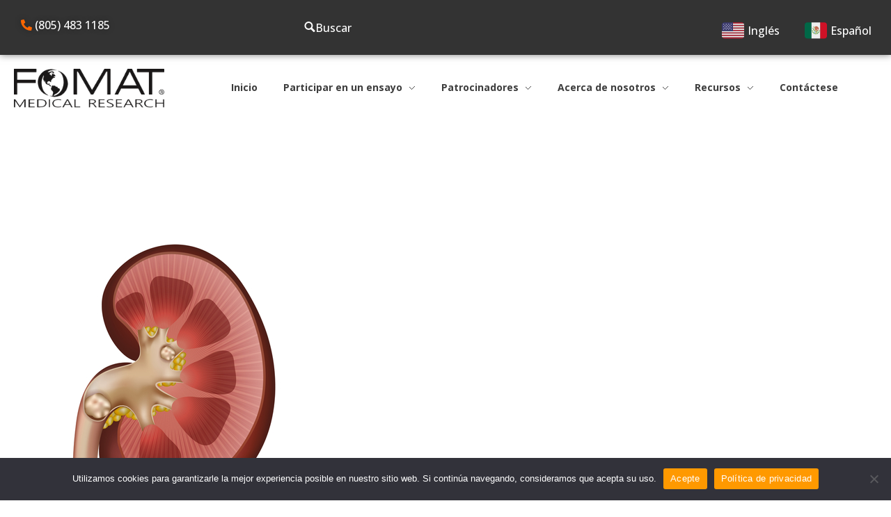

--- FILE ---
content_type: text/html; charset=UTF-8
request_url: https://www.fomatmedical.com/es/news-posts/scientists-announce-major-breakthrough-against-rare-kidney-disease-research/shutterstock_kidney_stones_1/
body_size: 37220
content:
<!DOCTYPE html>
<!--[if IE 9 ]>   <html class="no-js oldie ie9 ie" lang="es-MX" > <![endif]-->
<!--[if (gt IE 9)|!(IE)]><!--> <html class="no-js" lang="es-MX" > <!--<![endif]-->
<head>
        <meta charset="UTF-8" >
        <meta http-equiv="X-UA-Compatible" content="IE=edge">
        <!-- devices setting -->
        <meta name="viewport"   content="initial-scale=1,user-scalable=no,width=device-width">

<!-- outputs by wp_head -->
<meta name='robots' content='index, follow, max-image-preview:large, max-snippet:-1, max-video-preview:-1' />
	<style>img:is([sizes="auto" i], [sizes^="auto," i]) { contain-intrinsic-size: 3000px 1500px }</style>
	
	<!-- This site is optimized with the Yoast SEO Premium plugin v25.9 (Yoast SEO v25.9) - https://yoast.com/wordpress/plugins/seo/ -->
	<title>shutterstock_kidney_stones_1 | FOMAT</title>
	<link rel="canonical" href="https://www.fomatmedical.com/es/news-posts/scientists-announce-major-breakthrough-against-rare-kidney-disease-research/shutterstock_kidney_stones_1/" />
	<meta property="og:locale" content="es_MX" />
	<meta property="og:type" content="article" />
	<meta property="og:title" content="shutterstock_kidney_stones_1 | FOMAT" />
	<meta property="og:description" content="Contacto Nombre completo Dirección de correo electrónico Número de teléfono Mensaje Al enviar este formulario, usted reconoce y acepta que FOMAT Medical Research puede recopilar, utilizar y procesar su información personal y/o de salud de acuerdo con su Política de Privacidad. También da su consentimiento para recibir comunicaciones de FOMAT Medical Research y entiende que podemos ponernos en contacto con usted en relación con [...]" />
	<meta property="og:url" content="https://www.fomatmedical.com/es/news-posts/scientists-announce-major-breakthrough-against-rare-kidney-disease-research/shutterstock_kidney_stones_1/" />
	<meta property="og:site_name" content="FOMAT" />
	<meta property="og:image" content="https://www.fomatmedical.com/es/news-posts/scientists-announce-major-breakthrough-against-rare-kidney-disease-research/shutterstock_kidney_stones_1" />
	<meta property="og:image:width" content="439" />
	<meta property="og:image:height" content="500" />
	<meta property="og:image:type" content="image/jpeg" />
	<meta name="twitter:card" content="summary_large_image" />
	<script type="application/ld+json" class="yoast-schema-graph">{
    "@context": "https:\/\/schema.org",
    "@graph": [
        {
            "@type": "WebPage",
            "@id": "https:\/\/www.fomatmedical.com\/es\/news-posts\/scientists-announce-major-breakthrough-against-rare-kidney-disease-research\/shutterstock_kidney_stones_1\/",
            "url": "https:\/\/www.fomatmedical.com\/es\/news-posts\/scientists-announce-major-breakthrough-against-rare-kidney-disease-research\/shutterstock_kidney_stones_1\/",
            "name": "shutterstock_kidney_stones_1 | FOMAT",
            "isPartOf": {
                "@id": "https:\/\/www.fomatmedical.com\/#website"
            },
            "primaryImageOfPage": {
                "@id": "https:\/\/www.fomatmedical.com\/es\/news-posts\/scientists-announce-major-breakthrough-against-rare-kidney-disease-research\/shutterstock_kidney_stones_1\/#primaryimage"
            },
            "image": {
                "@id": "https:\/\/www.fomatmedical.com\/es\/news-posts\/scientists-announce-major-breakthrough-against-rare-kidney-disease-research\/shutterstock_kidney_stones_1\/#primaryimage"
            },
            "thumbnailUrl": "https:\/\/www.fomatmedical.com\/wp-content\/uploads\/2015\/05\/shutterstock_kidney_stones_1.jpg",
            "datePublished": "2015-05-21T19:06:56+00:00",
            "breadcrumb": {
                "@id": "https:\/\/www.fomatmedical.com\/es\/news-posts\/scientists-announce-major-breakthrough-against-rare-kidney-disease-research\/shutterstock_kidney_stones_1\/#breadcrumb"
            },
            "inLanguage": "es-MX",
            "potentialAction": [
                {
                    "@type": "ReadAction",
                    "target": [
                        "https:\/\/www.fomatmedical.com\/es\/news-posts\/scientists-announce-major-breakthrough-against-rare-kidney-disease-research\/shutterstock_kidney_stones_1\/"
                    ]
                }
            ]
        },
        {
            "@type": "ImageObject",
            "inLanguage": "es-MX",
            "@id": "https:\/\/www.fomatmedical.com\/es\/news-posts\/scientists-announce-major-breakthrough-against-rare-kidney-disease-research\/shutterstock_kidney_stones_1\/#primaryimage",
            "url": "https:\/\/www.fomatmedical.com\/wp-content\/uploads\/2015\/05\/shutterstock_kidney_stones_1.jpg",
            "contentUrl": "https:\/\/www.fomatmedical.com\/wp-content\/uploads\/2015\/05\/shutterstock_kidney_stones_1.jpg"
        },
        {
            "@type": "BreadcrumbList",
            "@id": "https:\/\/www.fomatmedical.com\/es\/news-posts\/scientists-announce-major-breakthrough-against-rare-kidney-disease-research\/shutterstock_kidney_stones_1\/#breadcrumb",
            "itemListElement": [
                {
                    "@type": "ListItem",
                    "position": 1,
                    "name": "Inicio",
                    "item": "https:\/\/www.fomatmedical.com\/"
                },
                {
                    "@type": "ListItem",
                    "position": 2,
                    "name": "Cient\u00edficos anuncian un gran avance contra una rara enfermedad renal",
                    "item": "https:\/\/www.fomatmedical.com\/news-posts\/scientists-announce-major-breakthrough-against-rare-kidney-disease-research\/"
                },
                {
                    "@type": "ListItem",
                    "position": 3,
                    "name": "shutterstock_kidney_stones_1"
                }
            ]
        },
        {
            "@type": "WebSite",
            "@id": "https:\/\/www.fomatmedical.com\/#website",
            "url": "https:\/\/www.fomatmedical.com\/",
            "name": "FOMAT M\u00e9dico",
            "description": "Organizaci\u00f3n de investigaci\u00f3n integrada",
            "potentialAction": [
                {
                    "@type": "SearchAction",
                    "target": {
                        "@type": "EntryPoint",
                        "urlTemplate": "https:\/\/www.fomatmedical.com\/?s={search_term_string}"
                    },
                    "query-input": {
                        "@type": "PropertyValueSpecification",
                        "valueRequired": true,
                        "valueName": "search_term_string"
                    }
                }
            ],
            "inLanguage": "es-MX"
        }
    ]
}</script>
	<!-- / Yoast SEO Premium plugin. -->


<link rel='dns-prefetch' href='//maps.googleapis.com' />
<link rel='dns-prefetch' href='//s.ksrndkehqnwntyxlhgto.com' />
<link rel='dns-prefetch' href='//www.googletagmanager.com' />
<link rel='dns-prefetch' href='//fonts.googleapis.com' />
<link href='https://fonts.gstatic.com' crossorigin rel='preconnect' />
<link rel="alternate" type="application/rss+xml" title="FOMAT &raquo; Feed" href="https://www.fomatmedical.com/es/feed/" />
<link rel="alternate" type="application/rss+xml" title="FOMAT &raquo; RSS de los comentarios" href="https://www.fomatmedical.com/es/comments/feed/" />
<link rel="alternate" type="application/rss+xml" title="FOMAT &raquo; shutterstock_kidney_stones_1 RSS de los comentarios" href="https://www.fomatmedical.com/es/news-posts/scientists-announce-major-breakthrough-against-rare-kidney-disease-research/shutterstock_kidney_stones_1/feed/" />
<link rel='stylesheet' id='font-awesome-css' href='https://www.fomatmedical.com/wp-content/plugins/woocommerce-ajax-filters/berocket/assets/css/font-awesome.min.css?ver=6.8.2' media='all' />
<link rel='stylesheet' id='berocket_aapf_widget-style-css' href='https://www.fomatmedical.com/wp-content/plugins/woocommerce-ajax-filters/assets/frontend/css/fullmain.min.css?ver=1.6.9.4' media='all' />
<style id='wp-emoji-styles-inline-css'>

	img.wp-smiley, img.emoji {
		display: inline !important;
		border: none !important;
		box-shadow: none !important;
		height: 1em !important;
		width: 1em !important;
		margin: 0 0.07em !important;
		vertical-align: -0.1em !important;
		background: none !important;
		padding: 0 !important;
	}
</style>
<style id='pdfemb-pdf-embedder-viewer-style-inline-css'>
.wp-block-pdfemb-pdf-embedder-viewer{max-width:none}

</style>
<link rel='stylesheet' id='cpsh-shortcodes-css' href='https://www.fomatmedical.com/wp-content/plugins/column-shortcodes/assets/css/shortcodes.css?ver=1.0.1' media='all' />
<link rel='stylesheet' id='cookie-notice-front-css' href='https://www.fomatmedical.com/wp-content/plugins/cookie-notice/css/front.min.css?ver=2.5.9' media='all' />
<link rel='stylesheet' id='mfcf7_zl_button_style-css' href='https://www.fomatmedical.com/wp-content/plugins/multiline-files-for-contact-form-7/css/style.css?12&#038;ver=6.8.2' media='all' />
<link rel='stylesheet' id='woocommerce-layout-css' href='https://www.fomatmedical.com/wp-content/plugins/woocommerce/assets/css/woocommerce-layout.css?ver=9.6.2' media='all' />
<link rel='stylesheet' id='woocommerce-smallscreen-css' href='https://www.fomatmedical.com/wp-content/plugins/woocommerce/assets/css/woocommerce-smallscreen.css?ver=9.6.2' media='only screen and (max-width: 768px)' />
<link rel='stylesheet' id='woocommerce-general-css' href='https://www.fomatmedical.com/wp-content/plugins/woocommerce/assets/css/woocommerce.css?ver=9.6.2' media='all' />
<style id='woocommerce-inline-inline-css'>
.woocommerce form .form-row .required { visibility: visible; }
</style>
<link rel='stylesheet' id='trp-language-switcher-style-css' href='https://www.fomatmedical.com/wp-content/plugins/translatepress-multilingual/assets/css/trp-language-switcher.css?ver=2.10.5' media='all' />
<link rel='stylesheet' id='grw-public-main-css-css' href='https://www.fomatmedical.com/wp-content/plugins/widget-google-reviews/assets/css/public-main.css?ver=6.4.1' media='all' />
<link rel='stylesheet' id='brands-styles-css' href='https://www.fomatmedical.com/wp-content/plugins/woocommerce/assets/css/brands.css?ver=9.6.2' media='all' />
<link rel='stylesheet' id='auxin-base-css' href='https://www.fomatmedical.com/wp-content/themes/phlox-pro/css/base.css?ver=5.16.2' media='all' />
<link rel='stylesheet' id='auxin-front-icon-css' href='https://www.fomatmedical.com/wp-content/themes/phlox-pro/css/auxin-icon.css?ver=5.16.2' media='all' />
<link rel='stylesheet' id='auxin-main-css' href='https://www.fomatmedical.com/wp-content/themes/phlox-pro/css/main.css?ver=5.16.2' media='all' />
<link rel='stylesheet' id='elementor-icons-css' href='https://www.fomatmedical.com/wp-content/plugins/elementor/assets/lib/eicons/css/elementor-icons.min.css?ver=5.34.0' media='all' />
<link rel='stylesheet' id='elementor-frontend-css' href='https://www.fomatmedical.com/wp-content/plugins/elementor/assets/css/frontend.min.css?ver=3.25.11' media='all' />
<style id='elementor-frontend-inline-css'>
.elementor-kit-24034{--e-global-color-primary:#6EC1E4;--e-global-color-secondary:#54595F;--e-global-color-text:#7A7A7A;--e-global-color-accent:#61CE70;--e-global-color-a6948c7:#FF9900;--e-global-color-0bf017d:#FF6600;--e-global-color-d983f32:#CBCBCB;--e-global-typography-primary-font-family:"Roboto";--e-global-typography-primary-font-weight:600;--e-global-typography-secondary-font-family:"Roboto Slab";--e-global-typography-secondary-font-weight:400;--e-global-typography-text-font-family:"Roboto";--e-global-typography-text-font-weight:400;--e-global-typography-accent-font-family:"Roboto";--e-global-typography-accent-font-weight:500;--e-global-typography-92bceb7-font-family:"Open Sans";background-image:url("https://www.fomatmedical.com/wp-content/uploads/2023/04/scientific-molecule-background-with-flow-waves-medicine-science-technology-chemistry-wallpaper-banner-with-dna-molecules-geometric-dynamic-linear-waves-illustration-scaled.jpg");}.elementor-kit-24034 e-page-transition{background-color:#FFBC7D;}.elementor-section.elementor-section-boxed > .elementor-container{max-width:1140px;}.e-con{--container-max-width:1140px;}.elementor-widget:not(:last-child){margin-block-end:20px;}.elementor-element{--widgets-spacing:20px 20px;}{}h1.entry-title{display:var(--page-title-display);}@media(max-width:1024px){.elementor-section.elementor-section-boxed > .elementor-container{max-width:1024px;}.e-con{--container-max-width:1024px;}}@media(max-width:767px){.elementor-section.elementor-section-boxed > .elementor-container{max-width:767px;}.e-con{--container-max-width:767px;}}
.elementor-45619 .elementor-element.elementor-element-7324a0e:not(.elementor-motion-effects-element-type-background), .elementor-45619 .elementor-element.elementor-element-7324a0e > .elementor-motion-effects-container > .elementor-motion-effects-layer{background-color:#333333;}.elementor-45619 .elementor-element.elementor-element-7324a0e > .elementor-background-overlay{opacity:0.5;transition:background 0.3s, border-radius 0.3s, opacity 0.3s;}.elementor-45619 .elementor-element.elementor-element-7324a0e{box-shadow:0px 0px 10px 0px rgba(0,0,0,0.5);transition:background 0.3s, border 0.3s, border-radius 0.3s, box-shadow 0.3s;padding:0px 0px 0px 0px;}.elementor-bc-flex-widget .elementor-45619 .elementor-element.elementor-element-7dd84782.elementor-column .elementor-widget-wrap{align-items:center;}.elementor-45619 .elementor-element.elementor-element-7dd84782.elementor-column.elementor-element[data-element_type="column"] > .elementor-widget-wrap.elementor-element-populated{align-content:center;align-items:center;}.elementor-45619 .elementor-element.elementor-element-7dd84782.elementor-column > .elementor-widget-wrap{justify-content:center;}.elementor-45619 .elementor-element.elementor-element-7dd84782 > .elementor-element-populated{padding:0px 30px 0px 30px;}.elementor-45619 .elementor-element.elementor-element-6085d14 .aux-modern-heading-primary{font-size:16px;font-weight:500;color:#FFFFFF;text-shadow:0px 0px 10px rgba(0,0,0,0.3);}.elementor-bc-flex-widget .elementor-45619 .elementor-element.elementor-element-8af485e.elementor-column .elementor-widget-wrap{align-items:center;}.elementor-45619 .elementor-element.elementor-element-8af485e.elementor-column.elementor-element[data-element_type="column"] > .elementor-widget-wrap.elementor-element-populated{align-content:center;align-items:center;}.elementor-45619 .elementor-element.elementor-element-8af485e.elementor-column > .elementor-widget-wrap{justify-content:center;}.elementor-45619 .elementor-element.elementor-element-8af485e > .elementor-element-populated{padding:0px 0px 0px 0px;}.elementor-45619 .elementor-element.elementor-element-3aa215f > .elementor-widget-container{margin:0px 0px 0px 0px;}.elementor-45619 .elementor-element.elementor-element-3aa215f .aux-search-submit svg{color:var( --e-global-color-0bf017d );fill:var( --e-global-color-0bf017d );font-size:22px;height:22px;}.elementor-45619 .elementor-element.elementor-element-3aa215f .aux-search-submit{color:#FFFFFF;font-size:16px;font-weight:500;cursor:pointer;}.elementor-45619 .elementor-element.elementor-element-3aa215f .aux-search-popup .aux-search-input-form{border-width:2px;}.elementor-45619 .elementor-element.elementor-element-3aa215f .aux-search-popup .aux-submit-icon-container:before{font-size:30px;}.elementor-bc-flex-widget .elementor-45619 .elementor-element.elementor-element-2214634.elementor-column .elementor-widget-wrap{align-items:center;}.elementor-45619 .elementor-element.elementor-element-2214634.elementor-column.elementor-element[data-element_type="column"] > .elementor-widget-wrap.elementor-element-populated{align-content:center;align-items:center;}.elementor-45619 .elementor-element.elementor-element-2214634.elementor-column > .elementor-widget-wrap{justify-content:flex-end;}.elementor-45619 .elementor-element.elementor-element-f0d4138 .aux-modern-button.aux-modern-button-outline .aux-overlay:before, .elementor-45619 .elementor-element.elementor-element-f0d4138 .aux-modern-button .aux-overlay:before{background-color:#02010100;}.elementor-45619 .elementor-element.elementor-element-f0d4138 .aux-modern-button.aux-modern-button-outline .aux-overlay:after, .elementor-45619 .elementor-element.elementor-element-f0d4138 .aux-modern-button .aux-overlay:after{background-color:#02010100;}.elementor-45619 .elementor-element.elementor-element-f0d4138{width:auto;max-width:auto;}.elementor-45619 .elementor-element.elementor-element-f0d4138 > .elementor-widget-container{border-style:none;}.elementor-45619 .elementor-element.elementor-element-f0d4138 .aux-modern-button-wrapper{text-align:left;}.elementor-45619 .elementor-element.elementor-element-f0d4138 .aux-text{font-size:16px;font-weight:500;color:#FFFFFF;}.elementor-45619 .elementor-element.elementor-element-999ff89 .aux-modern-button.aux-modern-button-outline .aux-overlay:before, .elementor-45619 .elementor-element.elementor-element-999ff89 .aux-modern-button .aux-overlay:before{background-color:#02010100;}.elementor-45619 .elementor-element.elementor-element-999ff89 .aux-modern-button.aux-modern-button-outline .aux-overlay:after, .elementor-45619 .elementor-element.elementor-element-999ff89 .aux-modern-button .aux-overlay:after{background-color:#02010100;}.elementor-45619 .elementor-element.elementor-element-999ff89{width:auto;max-width:auto;}.elementor-45619 .elementor-element.elementor-element-999ff89 > .elementor-widget-container{border-style:none;}.elementor-45619 .elementor-element.elementor-element-999ff89 .aux-modern-button-wrapper{text-align:left;}.elementor-45619 .elementor-element.elementor-element-999ff89 .aux-text{font-size:16px;font-weight:500;color:#FFFFFF;}.elementor-bc-flex-widget .elementor-45619 .elementor-element.elementor-element-1f004a10.elementor-column .elementor-widget-wrap{align-items:center;}.elementor-45619 .elementor-element.elementor-element-1f004a10.elementor-column.elementor-element[data-element_type="column"] > .elementor-widget-wrap.elementor-element-populated{align-content:center;align-items:center;}.elementor-45619 .elementor-element.elementor-element-1f004a10 > .elementor-element-populated{padding:20px 20px 20px 20px;}.elementor-45619 .elementor-element.elementor-element-28dd2b28 .aux-widget-image{text-align:left;}.elementor-bc-flex-widget .elementor-45619 .elementor-element.elementor-element-b749383.elementor-column .elementor-widget-wrap{align-items:center;}.elementor-45619 .elementor-element.elementor-element-b749383.elementor-column.elementor-element[data-element_type="column"] > .elementor-widget-wrap.elementor-element-populated{align-content:center;align-items:center;}.elementor-45619 .elementor-element.elementor-element-b749383.elementor-column > .elementor-widget-wrap{justify-content:center;}.elementor-45619 .elementor-element.elementor-element-5beff6e{display:block;text-align:center;}.elementor-45619 .elementor-element.elementor-element-5beff6e .aux-vertical .aux-menu-depth-0 .aux-item-content{display:block;text-align:center;}.elementor-45619 .elementor-element.elementor-element-5beff6e .aux-menu-depth-0 > .aux-item-content{font-family:"Open Sans", Sans-serif;font-weight:700;text-transform:none;}.elementor-theme-builder-content-area{height:400px;}.elementor-location-header:before, .elementor-location-footer:before{content:"";display:table;clear:both;}@media(min-width:768px){.elementor-45619 .elementor-element.elementor-element-1f004a10{width:20%;}.elementor-45619 .elementor-element.elementor-element-b749383{width:80%;}}@media(max-width:1024px) and (min-width:768px){.elementor-45619 .elementor-element.elementor-element-7dd84782{width:100%;}.elementor-45619 .elementor-element.elementor-element-8af485e{width:100%;}.elementor-45619 .elementor-element.elementor-element-2214634{width:100%;}.elementor-45619 .elementor-element.elementor-element-1f004a10{width:100%;}.elementor-45619 .elementor-element.elementor-element-b749383{width:100%;}}@media(max-width:1024px){.elementor-45619 .elementor-element.elementor-element-7324a0e{margin-top:0px;margin-bottom:0px;padding:0px 0px 0px 0px;}.elementor-bc-flex-widget .elementor-45619 .elementor-element.elementor-element-7dd84782.elementor-column .elementor-widget-wrap{align-items:center;}.elementor-45619 .elementor-element.elementor-element-7dd84782.elementor-column.elementor-element[data-element_type="column"] > .elementor-widget-wrap.elementor-element-populated{align-content:center;align-items:center;}.elementor-45619 .elementor-element.elementor-element-7dd84782.elementor-column > .elementor-widget-wrap{justify-content:center;}.elementor-45619 .elementor-element.elementor-element-6085d14 .aux-widget-inner > *{text-align:center;margin-left:auto !important;margin-right:auto !important;}.elementor-bc-flex-widget .elementor-45619 .elementor-element.elementor-element-8af485e.elementor-column .elementor-widget-wrap{align-items:center;}.elementor-45619 .elementor-element.elementor-element-8af485e.elementor-column.elementor-element[data-element_type="column"] > .elementor-widget-wrap.elementor-element-populated{align-content:center;align-items:center;}.elementor-45619 .elementor-element.elementor-element-8af485e.elementor-column > .elementor-widget-wrap{justify-content:center;}.elementor-bc-flex-widget .elementor-45619 .elementor-element.elementor-element-2214634.elementor-column .elementor-widget-wrap{align-items:center;}.elementor-45619 .elementor-element.elementor-element-2214634.elementor-column.elementor-element[data-element_type="column"] > .elementor-widget-wrap.elementor-element-populated{align-content:center;align-items:center;}.elementor-45619 .elementor-element.elementor-element-2214634.elementor-column > .elementor-widget-wrap{justify-content:space-evenly;}.elementor-45619 .elementor-element.elementor-element-f0d4138{width:var( --container-widget-width, 138px );max-width:138px;--container-widget-width:138px;--container-widget-flex-grow:0;}.elementor-45619 .elementor-element.elementor-element-f0d4138 .aux-text{font-size:14px;}.elementor-45619 .elementor-element.elementor-element-999ff89{width:var( --container-widget-width, 153px );max-width:153px;--container-widget-width:153px;--container-widget-flex-grow:0;}.elementor-45619 .elementor-element.elementor-element-999ff89 .aux-text{font-size:14px;}.elementor-bc-flex-widget .elementor-45619 .elementor-element.elementor-element-1f004a10.elementor-column .elementor-widget-wrap{align-items:center;}.elementor-45619 .elementor-element.elementor-element-1f004a10.elementor-column.elementor-element[data-element_type="column"] > .elementor-widget-wrap.elementor-element-populated{align-content:center;align-items:center;}.elementor-45619 .elementor-element.elementor-element-1f004a10.elementor-column > .elementor-widget-wrap{justify-content:center;}.elementor-45619 .elementor-element.elementor-element-28dd2b28{width:var( --container-widget-width, 294.987px );max-width:294.987px;--container-widget-width:294.987px;--container-widget-flex-grow:0;}}@media(max-width:767px){.elementor-45619 .elementor-element.elementor-element-6085d14{width:100%;max-width:100%;}.elementor-45619 .elementor-element.elementor-element-6085d14 > .elementor-widget-container{margin:10px 0px 0px 0px;}.elementor-45619 .elementor-element.elementor-element-6085d14 .aux-widget-inner > *{text-align:center;margin-left:auto !important;margin-right:auto !important;}.elementor-45619 .elementor-element.elementor-element-3aa215f{width:var( --container-widget-width, 103px );max-width:103px;--container-widget-width:103px;--container-widget-flex-grow:0;align-self:flex-start;}.elementor-45619 .elementor-element.elementor-element-2214634.elementor-column > .elementor-widget-wrap{justify-content:space-evenly;}.elementor-45619 .elementor-element.elementor-element-2214634 > .elementor-element-populated{margin:0px 0px 0px -0px;--e-column-margin-right:0px;--e-column-margin-left:-0px;}.elementor-45619 .elementor-element.elementor-element-f0d4138{width:auto;max-width:auto;}.elementor-45619 .elementor-element.elementor-element-999ff89{width:auto;max-width:auto;}.elementor-45619 .elementor-element.elementor-element-28dd2b28 .aux-widget-image{text-align:center;}}/* Start custom CSS for aux_modern_heading, class: .elementor-element-6085d14 */.elementor-45619 .elementor-element.elementor-element-6085d14 i {
    color: #FF6600 !important
}

.elementor-45619 .elementor-element.elementor-element-6085d14 h4{
    margin-bottom: 10px;
}/* End custom CSS */
/* Start custom CSS for aux_modern_button, class: .elementor-element-f0d4138 */.custombutton {
    max-width: 200px !important;
}

.elementor-45619 .elementor-element.elementor-element-f0d4138 .aux-modern-button.aux-modern-button-outline.aux-black .aux-overlay:before, .aux-modern-button.aux-modern-button-outline.aux-black .aux-overlay:after {
    box-shadow: none !important;
}/* End custom CSS */
.elementor-370 .elementor-element.elementor-element-6dc77b1:not(.elementor-motion-effects-element-type-background), .elementor-370 .elementor-element.elementor-element-6dc77b1 > .elementor-motion-effects-container > .elementor-motion-effects-layer{background-color:#373636;}.elementor-370 .elementor-element.elementor-element-6dc77b1 > .elementor-container{min-height:400px;}.elementor-370 .elementor-element.elementor-element-6dc77b1{transition:background 0.3s, border 0.3s, border-radius 0.3s, box-shadow 0.3s;padding:20px 50px 0px 50px;}.elementor-370 .elementor-element.elementor-element-6dc77b1 > .elementor-background-overlay{transition:background 0.3s, border-radius 0.3s, opacity 0.3s;}.elementor-bc-flex-widget .elementor-370 .elementor-element.elementor-element-7fbaca3.elementor-column .elementor-widget-wrap{align-items:flex-start;}.elementor-370 .elementor-element.elementor-element-7fbaca3.elementor-column.elementor-element[data-element_type="column"] > .elementor-widget-wrap.elementor-element-populated{align-content:flex-start;align-items:flex-start;}.elementor-370 .elementor-element.elementor-element-7fbaca3 > .elementor-element-populated{margin:0px 0px 0px 0px;--e-column-margin-right:0px;--e-column-margin-left:0px;padding:0px 0px 0px 0px;}.elementor-370 .elementor-element.elementor-element-685b18f .aux-modern-heading-divider{height:5px;width:73px;}.elementor-370 .elementor-element.elementor-element-f782a84{width:var( --container-widget-width, 92% );max-width:92%;--container-widget-width:92%;--container-widget-flex-grow:0;}.elementor-370 .elementor-element.elementor-element-f782a84 .widget-inner > :not(.active) .aux-toggle-header{cursor:pointer;}.elementor-370 .elementor-element.elementor-element-f782a84 .aux-toggle-header{color:#FFFFFF;font-size:14px;font-weight:700;line-height:25px;}.elementor-370 .elementor-element.elementor-element-f782a84 .aux-toggle-content{color:#FFFFFF;font-size:14px;}.elementor-370 .elementor-element.elementor-element-c88cf58 .aux-modern-button.aux-modern-button-outline .aux-overlay:before, .elementor-370 .elementor-element.elementor-element-c88cf58 .aux-modern-button .aux-overlay:before{background-color:var( --e-global-color-0bf017d );}.elementor-370 .elementor-element.elementor-element-c88cf58 > .elementor-widget-container{margin:10px 0px 0px 0px;}.elementor-370 .elementor-element.elementor-element-c88cf58 .aux-modern-button-wrapper{text-align:left;}.elementor-370 .elementor-element.elementor-element-c88cf58 .aux-overlay:before, .elementor-370 .elementor-element.elementor-element-c88cf58 .aux-overlay:after{border-radius:20px 20px 20px 20px;}.elementor-370 .elementor-element.elementor-element-c88cf58 .aux-text{font-size:14px;font-weight:700;}.elementor-bc-flex-widget .elementor-370 .elementor-element.elementor-element-cd13e99.elementor-column .elementor-widget-wrap{align-items:center;}.elementor-370 .elementor-element.elementor-element-cd13e99.elementor-column.elementor-element[data-element_type="column"] > .elementor-widget-wrap.elementor-element-populated{align-content:center;align-items:center;}.elementor-370 .elementor-element.elementor-element-cd13e99 > .elementor-element-populated{margin:0px 0px 0px 0px;--e-column-margin-right:0px;--e-column-margin-left:0px;padding:0px 0px 0px 0px;}.elementor-370 .elementor-element.elementor-element-cc5ea44 .elementor-icon-list-icon i{transition:color 0.3s;}.elementor-370 .elementor-element.elementor-element-cc5ea44 .elementor-icon-list-icon svg{transition:fill 0.3s;}.elementor-370 .elementor-element.elementor-element-cc5ea44{--e-icon-list-icon-size:14px;--icon-vertical-offset:0px;}.elementor-370 .elementor-element.elementor-element-cc5ea44 .elementor-icon-list-text{transition:color 0.3s;}.elementor-370 .elementor-element.elementor-element-af31156 > .elementor-element-populated{margin:0px 0px 0px 0px;--e-column-margin-right:0px;--e-column-margin-left:0px;padding:0px 0px 0px 0px;}.elementor-370 .elementor-element.elementor-element-8349f3c > .elementor-widget-container{margin:0px 0px 0px 0px;padding:0px 0px 0px 0px;}.elementor-370 .elementor-element.elementor-element-8349f3c .elementor-heading-title{color:var( --e-global-color-a6948c7 );font-size:16px;}.elementor-370 .elementor-element.elementor-element-8d6483f > .elementor-widget-container{margin:0px 0px 0px 0px;padding:0px 0px 0px 0px;}.elementor-370 .elementor-element.elementor-element-8d6483f .elementor-heading-title{color:var( --e-global-color-a6948c7 );font-size:16px;}.elementor-370 .elementor-element.elementor-element-b3e971a{--spacer-size:15px;}.elementor-370 .elementor-element.elementor-element-d8f3059 .elementor-heading-title{color:var( --e-global-color-a6948c7 );font-size:16px;}.elementor-370 .elementor-element.elementor-element-da23437 > .elementor-widget-container{margin:0px 0px 0px 0px;padding:0px 0px 0px 0px;}.elementor-370 .elementor-element.elementor-element-da23437 .elementor-heading-title{color:#FFFFFF;font-size:14px;-webkit-text-stroke-color:#000;stroke:#000;}.elementor-370 .elementor-element.elementor-element-202c348 > .elementor-widget-container{margin:0px 0px 0px 0px;padding:0px 0px 0px 0px;}.elementor-370 .elementor-element.elementor-element-202c348 .elementor-heading-title{color:#FFFFFF;font-size:14px;}.elementor-370 .elementor-element.elementor-element-eb1ff93 > .elementor-widget-container{margin:0px 0px 0px 0px;padding:0px 0px 0px 0px;}.elementor-370 .elementor-element.elementor-element-eb1ff93 .elementor-heading-title{color:#FFFFFF;font-size:14px;}.elementor-370 .elementor-element.elementor-element-bf56d6a > .elementor-element-populated{margin:0px 0px 0px 0px;--e-column-margin-right:0px;--e-column-margin-left:0px;padding:0px 0px 0px 0px;}.elementor-370 .elementor-element.elementor-element-5cebc8b .elementor-heading-title{color:var( --e-global-color-a6948c7 );font-size:16px;}.elementor-370 .elementor-element.elementor-element-adcf93b > .elementor-widget-container{margin:0px 0px 0px 0px;padding:0px 0px 0px 0px;}.elementor-370 .elementor-element.elementor-element-adcf93b .elementor-heading-title{color:#FFFFFF;font-size:14px;}.elementor-370 .elementor-element.elementor-element-698bab3 > .elementor-widget-container{margin:0px 0px 0px 0px;padding:0px 0px 0px 0px;}.elementor-370 .elementor-element.elementor-element-698bab3 .elementor-heading-title{color:#FFFFFF;font-size:14px;}.elementor-370 .elementor-element.elementor-element-f5122d5{--spacer-size:15px;}.elementor-370 .elementor-element.elementor-element-f494ca8 .elementor-heading-title{color:var( --e-global-color-a6948c7 );font-size:16px;}.elementor-370 .elementor-element.elementor-element-54913bd{--spacer-size:71px;}.elementor-bc-flex-widget .elementor-370 .elementor-element.elementor-element-a608db8.elementor-column .elementor-widget-wrap{align-items:flex-start;}.elementor-370 .elementor-element.elementor-element-a608db8.elementor-column.elementor-element[data-element_type="column"] > .elementor-widget-wrap.elementor-element-populated{align-content:flex-start;align-items:flex-start;}.elementor-370 .elementor-element.elementor-element-a608db8.elementor-column > .elementor-widget-wrap{justify-content:center;}.elementor-370 .elementor-element.elementor-element-a608db8 > .elementor-element-populated{margin:0px 0px 0px 0px;--e-column-margin-right:0px;--e-column-margin-left:0px;padding:0px 0px 0px 0px;}.elementor-370 .elementor-element.elementor-element-cd47ccc .elementor-icon-list-icon i{transition:color 0.3s;}.elementor-370 .elementor-element.elementor-element-cd47ccc .elementor-icon-list-icon svg{transition:fill 0.3s;}.elementor-370 .elementor-element.elementor-element-cd47ccc{--e-icon-list-icon-size:14px;--icon-vertical-offset:0px;}.elementor-370 .elementor-element.elementor-element-cd47ccc .elementor-icon-list-text{transition:color 0.3s;}.elementor-370 .elementor-element.elementor-element-e77125c > .elementor-widget-container{margin:0px 0px 0px 0px;}.elementor-370 .elementor-element.elementor-element-e77125c .aux-modern-heading-divider{height:5px;width:73px;}.elementor-370 .elementor-element.elementor-element-e77125c .aux-modern-heading-description{color:#FFFFFF;font-size:16px;font-weight:600;}.elementor-370 .elementor-element.elementor-element-0735de8 > .elementor-widget-container{margin:0px 0px 0px 0px;}.elementor-370 .elementor-element.elementor-element-0735de8 .aux-modern-heading-divider{height:5px;width:73px;}.elementor-370 .elementor-element.elementor-element-0735de8 .aux-modern-heading-description{color:#FFFFFF;font-size:16px;font-weight:600;}.elementor-370 .elementor-element.elementor-element-3ae2dac{--spacer-size:23px;}.elementor-bc-flex-widget .elementor-370 .elementor-element.elementor-element-c1a294d.elementor-column .elementor-widget-wrap{align-items:flex-start;}.elementor-370 .elementor-element.elementor-element-c1a294d.elementor-column.elementor-element[data-element_type="column"] > .elementor-widget-wrap.elementor-element-populated{align-content:flex-start;align-items:flex-start;}.elementor-370 .elementor-element.elementor-element-c1a294d.elementor-column > .elementor-widget-wrap{justify-content:flex-end;}.elementor-370 .elementor-element.elementor-element-7ed29b3 .elementor-icon-list-icon i{transition:color 0.3s;}.elementor-370 .elementor-element.elementor-element-7ed29b3 .elementor-icon-list-icon svg{transition:fill 0.3s;}.elementor-370 .elementor-element.elementor-element-7ed29b3{--e-icon-list-icon-size:14px;--icon-vertical-offset:0px;}.elementor-370 .elementor-element.elementor-element-7ed29b3 .elementor-icon-list-text{transition:color 0.3s;}.elementor-370 .elementor-element.elementor-element-eae052d{width:var( --container-widget-width, 61.718% );max-width:61.718%;--container-widget-width:61.718%;--container-widget-flex-grow:0;text-align:right;}.elementor-370 .elementor-element.elementor-element-bbd26c0 .elementor-repeater-item-6e0050e.elementor-social-icon{background-color:#FFFFFF00;}.elementor-370 .elementor-element.elementor-element-bbd26c0 .elementor-repeater-item-7c4bcd8.elementor-social-icon{background-color:#FFFFFF00;}.elementor-370 .elementor-element.elementor-element-bbd26c0 .elementor-repeater-item-49310ed.elementor-social-icon{background-color:#FFFFFF00;}.elementor-370 .elementor-element.elementor-element-bbd26c0{--grid-template-columns:repeat(0, auto);--icon-size:23px;--grid-column-gap:0px;--grid-row-gap:0px;}.elementor-370 .elementor-element.elementor-element-bbd26c0 .elementor-widget-container{text-align:right;}.elementor-370 .elementor-element.elementor-element-bbd26c0 .elementor-social-icon{background-color:#FFFFFF;--icon-padding:0.3em;border-style:none;}.elementor-370 .elementor-element.elementor-element-4458f9a{--spacer-size:137px;}.elementor-theme-builder-content-area{height:400px;}.elementor-location-header:before, .elementor-location-footer:before{content:"";display:table;clear:both;}@media(max-width:1024px){.elementor-370 .elementor-element.elementor-element-6dc77b1{padding:20px 20px 20px 20px;}.elementor-370 .elementor-element.elementor-element-f782a84{width:var( --container-widget-width, 676.875px );max-width:676.875px;--container-widget-width:676.875px;--container-widget-flex-grow:0;}.elementor-370 .elementor-element.elementor-element-c88cf58 > .elementor-widget-container{margin:20px 0px 0px 0px;}.elementor-370 .elementor-element.elementor-element-c88cf58 .aux-modern-button-wrapper{text-align:center;}.elementor-370 .elementor-element.elementor-element-dafd3a7{margin-top:0px;margin-bottom:0px;padding:40px 0px 0px 0px;}.elementor-370 .elementor-element.elementor-element-8349f3c{text-align:center;}.elementor-370 .elementor-element.elementor-element-8d6483f{text-align:center;}.elementor-370 .elementor-element.elementor-element-b3e971a{--spacer-size:5px;width:var( --container-widget-width, 213.5px );max-width:213.5px;--container-widget-width:213.5px;--container-widget-flex-grow:0;}.elementor-370 .elementor-element.elementor-element-d8f3059{text-align:center;}.elementor-370 .elementor-element.elementor-element-da23437{text-align:center;}.elementor-370 .elementor-element.elementor-element-202c348{text-align:center;}.elementor-370 .elementor-element.elementor-element-eb1ff93{text-align:center;}.elementor-370 .elementor-element.elementor-element-5cebc8b{text-align:center;}.elementor-370 .elementor-element.elementor-element-adcf93b{text-align:center;}.elementor-370 .elementor-element.elementor-element-698bab3{text-align:center;}.elementor-370 .elementor-element.elementor-element-f5122d5{--spacer-size:5px;}.elementor-370 .elementor-element.elementor-element-f494ca8{text-align:center;}.elementor-370 .elementor-element.elementor-element-e77125c > .elementor-widget-container{margin:30px 0px 0px 0px;}.elementor-370 .elementor-element.elementor-element-0735de8 > .elementor-widget-container{margin:30px 0px 0px 0px;}.elementor-370 .elementor-element.elementor-element-0735de8 .aux-widget-inner > *{text-align:center;margin-left:auto !important;margin-right:auto !important;}.elementor-370 .elementor-element.elementor-element-bbd26c0 .elementor-widget-container{text-align:center;}}@media(max-width:767px){.elementor-370 .elementor-element.elementor-element-6dc77b1{padding:30px 0px 50px 0px;}.elementor-370 .elementor-element.elementor-element-c88cf58 .aux-modern-button-wrapper{text-align:center;}.elementor-370 .elementor-element.elementor-element-af31156 > .elementor-element-populated{margin:20px 0px 0px 0px;--e-column-margin-right:0px;--e-column-margin-left:0px;}.elementor-370 .elementor-element.elementor-element-8349f3c{text-align:center;}.elementor-370 .elementor-element.elementor-element-8d6483f{text-align:center;}.elementor-370 .elementor-element.elementor-element-b3e971a{--spacer-size:10px;}.elementor-370 .elementor-element.elementor-element-d8f3059{text-align:center;}.elementor-370 .elementor-element.elementor-element-da23437{text-align:center;}.elementor-370 .elementor-element.elementor-element-202c348{text-align:center;}.elementor-370 .elementor-element.elementor-element-eb1ff93{text-align:center;}.elementor-370 .elementor-element.elementor-element-bf56d6a > .elementor-element-populated{margin:025px 0px 0px 0px;--e-column-margin-right:0px;--e-column-margin-left:0px;}.elementor-370 .elementor-element.elementor-element-5cebc8b{text-align:center;}.elementor-370 .elementor-element.elementor-element-adcf93b{text-align:center;}.elementor-370 .elementor-element.elementor-element-698bab3{text-align:center;}.elementor-370 .elementor-element.elementor-element-f5122d5{--spacer-size:10px;}.elementor-370 .elementor-element.elementor-element-f494ca8{text-align:center;}.elementor-370 .elementor-element.elementor-element-a608db8 > .elementor-element-populated{margin:20px 20px 20px 20px;--e-column-margin-right:20px;--e-column-margin-left:20px;}.elementor-370 .elementor-element.elementor-element-e77125c .aux-widget-inner > *{text-align:center;margin-left:auto !important;margin-right:auto !important;}.elementor-370 .elementor-element.elementor-element-0735de8 .aux-widget-inner > *{text-align:center;margin-left:auto !important;margin-right:auto !important;}.elementor-370 .elementor-element.elementor-element-bbd26c0 .elementor-widget-container{text-align:center;}}@media(min-width:768px){.elementor-370 .elementor-element.elementor-element-7fbaca3{width:25%;}.elementor-370 .elementor-element.elementor-element-cd13e99{width:32.773%;}.elementor-370 .elementor-element.elementor-element-af31156{width:49.654%;}.elementor-370 .elementor-element.elementor-element-bf56d6a{width:50.204%;}.elementor-370 .elementor-element.elementor-element-a608db8{width:25%;}.elementor-370 .elementor-element.elementor-element-c1a294d{width:25%;}}@media(max-width:1024px) and (min-width:768px){.elementor-370 .elementor-element.elementor-element-7fbaca3{width:100%;}.elementor-370 .elementor-element.elementor-element-cd13e99{width:100%;}.elementor-370 .elementor-element.elementor-element-af31156{width:100%;}.elementor-370 .elementor-element.elementor-element-bf56d6a{width:100%;}.elementor-370 .elementor-element.elementor-element-a608db8{width:100%;}.elementor-370 .elementor-element.elementor-element-c1a294d{width:100%;}}/* Start custom CSS for aux_modern_heading, class: .elementor-element-685b18f */.elementor-370 .elementor-element.elementor-element-685b18f h4 {
    margin-bottom: 5px;
}/* End custom CSS */
/* Start custom CSS for icon-list, class: .elementor-element-cc5ea44 */.elementor-370 .elementor-element.elementor-element-cc5ea44 {
    display: none;
}/* End custom CSS */
/* Start custom CSS for icon-list, class: .elementor-element-cd47ccc */.elementor-370 .elementor-element.elementor-element-cd47ccc {
    display: none;
}/* End custom CSS */
/* Start custom CSS for aux_modern_heading, class: .elementor-element-e77125c */.elementor-370 .elementor-element.elementor-element-e77125c h4 {
    margin-bottom: 5px;
}/* End custom CSS */
/* Start custom CSS for aux_modern_heading, class: .elementor-element-0735de8 */.elementor-370 .elementor-element.elementor-element-0735de8 h4 {
    margin-bottom: 5px;
}/* End custom CSS */
/* Start custom CSS for icon-list, class: .elementor-element-7ed29b3 */.elementor-370 .elementor-element.elementor-element-7ed29b3 {
    display: none;
}/* End custom CSS */
.elementor-370 .elementor-element.elementor-element-685b18f .aux-modern-heading-primary{color:var( --auxin-featured-color-5 );}.elementor-370 .elementor-element.elementor-element-685b18f .aux-modern-heading-divider{background-color:var( --auxin-featured-color-5 );}.elementor-370 .elementor-element.elementor-element-cc5ea44 .elementor-icon-list-icon i{color:var( --auxin-featured-color-3 );}.elementor-370 .elementor-element.elementor-element-cc5ea44 .elementor-icon-list-icon svg{fill:var( --auxin-featured-color-3 );}.elementor-370 .elementor-element.elementor-element-cc5ea44 .elementor-icon-list-text{color:var( --auxin-featured-color-3 );}.elementor-370 .elementor-element.elementor-element-cd47ccc .elementor-icon-list-icon i{color:var( --auxin-featured-color-3 );}.elementor-370 .elementor-element.elementor-element-cd47ccc .elementor-icon-list-icon svg{fill:var( --auxin-featured-color-3 );}.elementor-370 .elementor-element.elementor-element-cd47ccc .elementor-icon-list-text{color:var( --auxin-featured-color-3 );}.elementor-370 .elementor-element.elementor-element-e77125c .aux-modern-heading-primary{color:var( --auxin-featured-color-5 );}.elementor-370 .elementor-element.elementor-element-e77125c .aux-modern-heading-divider{background-color:var( --auxin-featured-color-5 );}.elementor-370 .elementor-element.elementor-element-0735de8 .aux-modern-heading-primary{color:var( --auxin-featured-color-5 );}.elementor-370 .elementor-element.elementor-element-0735de8 .aux-modern-heading-divider{background-color:var( --auxin-featured-color-5 );}.elementor-370 .elementor-element.elementor-element-7ed29b3 .elementor-icon-list-icon i{color:var( --auxin-featured-color-3 );}.elementor-370 .elementor-element.elementor-element-7ed29b3 .elementor-icon-list-icon svg{fill:var( --auxin-featured-color-3 );}.elementor-370 .elementor-element.elementor-element-7ed29b3 .elementor-icon-list-text{color:var( --auxin-featured-color-3 );}
</style>
<link rel='stylesheet' id='swiper-css' href='https://www.fomatmedical.com/wp-content/plugins/elementor/assets/lib/swiper/v8/css/swiper.min.css?ver=8.4.5' media='all' />
<link rel='stylesheet' id='e-swiper-css' href='https://www.fomatmedical.com/wp-content/plugins/elementor/assets/css/conditionals/e-swiper.min.css?ver=3.25.11' media='all' />
<link rel='stylesheet' id='auxin-elementor-base-css' href='https://www.fomatmedical.com/wp-content/themes/phlox-pro/css/other/elementor.css?ver=5.16.2' media='all' />
<link rel='stylesheet' id='auxin-elementor-widgets-css' href='https://www.fomatmedical.com/wp-content/plugins/auxin-elements/admin/assets/css/elementor-widgets.css?ver=2.17.12' media='all' />
<link rel='stylesheet' id='mediaelement-css' href='https://www.fomatmedical.com/wp-includes/js/mediaelement/mediaelementplayer-legacy.min.css?ver=4.2.17' media='all' />
<link rel='stylesheet' id='wp-mediaelement-css' href='https://www.fomatmedical.com/wp-includes/js/mediaelement/wp-mediaelement.min.css?ver=6.8.2' media='all' />
<link rel='stylesheet' id='font-awesome-5-all-css' href='https://www.fomatmedical.com/wp-content/plugins/elementor/assets/lib/font-awesome/css/all.min.css?ver=3.25.11' media='all' />
<link rel='stylesheet' id='font-awesome-4-shim-css' href='https://www.fomatmedical.com/wp-content/plugins/elementor/assets/lib/font-awesome/css/v4-shims.min.css?ver=3.25.11' media='all' />
<link rel='stylesheet' id='uacf7-frontend-style-css' href='https://www.fomatmedical.com/wp-content/plugins/ultimate-addons-for-contact-form-7/assets/css/uacf7-frontend.css?ver=6.8.2' media='all' />
<link rel='stylesheet' id='uacf7-form-style-css' href='https://www.fomatmedical.com/wp-content/plugins/ultimate-addons-for-contact-form-7/assets/css/form-style.css?ver=6.8.2' media='all' />
<link rel='stylesheet' id='auxin-fonts-google-css' href='//fonts.googleapis.com/css?family=Open+Sans%3A300%2C300italic%2Cregular%2Citalic%2C600%2C600italic%2C700%2C700italic%2C800%2C800italic%7CMontserrat%3A100%2C100italic%2C200%2C200italic%2C300%2C300italic%2Cregular%2Citalic%2C500%2C500italic%2C600%2C600italic%2C700%2C700italic%2C800%2C800italic%2C900%2C900italic&#038;subset=latin%2Clatin-ext&#038;ver=7.4' media='all' />
<link rel='stylesheet' id='auxin-custom-css' href='https://www.fomatmedical.com/wp-content/uploads/phlox-pro/custom.css?ver=7.4' media='all' />
<link rel='stylesheet' id='auxin-go-pricing-css' href='https://www.fomatmedical.com/wp-content/themes/phlox-pro/css/go-pricing.css?ver=5.16.2' media='all' />
<link rel='stylesheet' id='auxin-portfolio-css' href='https://www.fomatmedical.com/wp-content/themes/phlox-pro/css/portfolio.css?ver=2.3.10' media='all' />
<link rel='stylesheet' id='widget-icon-list-css' href='https://www.fomatmedical.com/wp-content/plugins/elementor/assets/css/widget-icon-list.min.css?ver=3.25.11' media='all' />
<link rel='stylesheet' id='widget-heading-css' href='https://www.fomatmedical.com/wp-content/plugins/elementor/assets/css/widget-heading.min.css?ver=3.25.11' media='all' />
<link rel='stylesheet' id='widget-spacer-css' href='https://www.fomatmedical.com/wp-content/plugins/elementor/assets/css/widget-spacer.min.css?ver=3.25.11' media='all' />
<link rel='stylesheet' id='widget-image-css' href='https://www.fomatmedical.com/wp-content/plugins/elementor/assets/css/widget-image.min.css?ver=3.25.11' media='all' />
<link rel='stylesheet' id='widget-social-icons-css' href='https://www.fomatmedical.com/wp-content/plugins/elementor/assets/css/widget-social-icons.min.css?ver=3.25.11' media='all' />
<link rel='stylesheet' id='e-apple-webkit-css' href='https://www.fomatmedical.com/wp-content/plugins/elementor/assets/css/conditionals/apple-webkit.min.css?ver=3.25.11' media='all' />
<link rel='stylesheet' id='contact-form-7-css' href='https://www.fomatmedical.com/wp-content/plugins/contact-form-7/includes/css/styles.css?ver=6.1.3' media='all' />
<link rel='stylesheet' id='google-fonts-1-css' href='https://fonts.googleapis.com/css?family=Roboto%3A100%2C100italic%2C200%2C200italic%2C300%2C300italic%2C400%2C400italic%2C500%2C500italic%2C600%2C600italic%2C700%2C700italic%2C800%2C800italic%2C900%2C900italic%7CRoboto+Slab%3A100%2C100italic%2C200%2C200italic%2C300%2C300italic%2C400%2C400italic%2C500%2C500italic%2C600%2C600italic%2C700%2C700italic%2C800%2C800italic%2C900%2C900italic%7COpen+Sans%3A100%2C100italic%2C200%2C200italic%2C300%2C300italic%2C400%2C400italic%2C500%2C500italic%2C600%2C600italic%2C700%2C700italic%2C800%2C800italic%2C900%2C900italic&#038;display=auto&#038;ver=6.8.2' media='all' />
<link rel='stylesheet' id='elementor-icons-shared-0-css' href='https://www.fomatmedical.com/wp-content/plugins/elementor/assets/lib/font-awesome/css/fontawesome.min.css?ver=5.15.3' media='all' />
<link rel='stylesheet' id='elementor-icons-fa-brands-css' href='https://www.fomatmedical.com/wp-content/plugins/elementor/assets/lib/font-awesome/css/brands.min.css?ver=5.15.3' media='all' />
<link rel="preconnect" href="https://fonts.gstatic.com/" crossorigin><script id="jquery-core-js-extra">
var pp = {"ajax_url":"https:\/\/www.fomatmedical.com\/wp-admin\/admin-ajax.php"};
</script>
<script src="https://www.fomatmedical.com/wp-includes/js/jquery/jquery.min.js?ver=3.7.1" id="jquery-core-js"></script>
<script src="https://www.fomatmedical.com/wp-includes/js/jquery/jquery-migrate.min.js?ver=3.4.1" id="jquery-migrate-js"></script>
<script src="https://www.fomatmedical.com/wp-content/plugins/auxin-pro-tools/admin/assets/js/elementor/widgets.js?ver=1.6.6" id="auxin-elementor-pro-widgets-js"></script>
<script id="cookie-notice-front-js-before">
var cnArgs = {"ajaxUrl":"https:\/\/www.fomatmedical.com\/wp-admin\/admin-ajax.php","nonce":"d62394465f","hideEffect":"fade","position":"bottom","onScroll":false,"onScrollOffset":100,"onClick":false,"cookieName":"cookie_notice_accepted","cookieTime":2592000,"cookieTimeRejected":2592000,"globalCookie":false,"redirection":false,"cache":true,"revokeCookies":false,"revokeCookiesOpt":"automatic"};
</script>
<script src="https://www.fomatmedical.com/wp-content/plugins/cookie-notice/js/front.min.js?ver=2.5.9" id="cookie-notice-front-js"></script>
<script src="https://www.fomatmedical.com/wp-content/plugins/multiline-files-for-contact-form-7/js/zl-multine-files.js?ver=6.8.2" id="mfcf7_zl_multiline_files_script-js"></script>
<script src="https://www.fomatmedical.com/wp-content/plugins/woocommerce/assets/js/jquery-blockui/jquery.blockUI.min.js?ver=2.7.0-wc.9.6.2" id="jquery-blockui-js" defer data-wp-strategy="defer"></script>
<script id="wc-add-to-cart-js-extra">
var wc_add_to_cart_params = {"ajax_url":"\/wp-admin\/admin-ajax.php","wc_ajax_url":"https:\/\/www.fomatmedical.com\/es\/?wc-ajax=%%endpoint%%","i18n_view_cart":"Ver carrito","cart_url":"https:\/\/www.fomatmedical.com\/es","is_cart":"","cart_redirect_after_add":"no"};
</script>
<script src="https://www.fomatmedical.com/wp-content/plugins/woocommerce/assets/js/frontend/add-to-cart.min.js?ver=9.6.2" id="wc-add-to-cart-js" defer data-wp-strategy="defer"></script>
<script src="https://www.fomatmedical.com/wp-content/plugins/woocommerce/assets/js/js-cookie/js.cookie.min.js?ver=2.1.4-wc.9.6.2" id="js-cookie-js" defer data-wp-strategy="defer"></script>
<script id="woocommerce-js-extra">
var woocommerce_params = {"ajax_url":"\/wp-admin\/admin-ajax.php","wc_ajax_url":"https:\/\/www.fomatmedical.com\/es\/?wc-ajax=%%endpoint%%"};
</script>
<script src="https://www.fomatmedical.com/wp-content/plugins/woocommerce/assets/js/frontend/woocommerce.min.js?ver=9.6.2" id="woocommerce-js" defer data-wp-strategy="defer"></script>
<script src="https://www.fomatmedical.com/wp-content/plugins/translatepress-multilingual/assets/js/trp-frontend-compatibility.js?ver=2.10.5" id="trp-frontend-compatibility-js"></script>
<script defer="defer" src="https://www.fomatmedical.com/wp-content/plugins/widget-google-reviews/assets/js/public-main.js?ver=6.4.1" id="grw-public-main-js-js"></script>
<script src="https://www.fomatmedical.com/wp-content/plugins/elementor/assets/lib/font-awesome/js/v4-shims.min.js?ver=3.25.11" id="font-awesome-4-shim-js"></script>
<script id="auxin-modernizr-js-extra">
var auxin = {"ajax_url":"https:\/\/www.fomatmedical.com\/wp-admin\/admin-ajax.php","is_rtl":"","is_reponsive":"1","is_framed":"","frame_width":"20","wpml_lang":"en","uploadbaseurl":"https:\/\/www.fomatmedical.com\/wp-content\/uploads","nonce":"d42fef38fd"};
</script>
<script id="auxin-modernizr-js-before">
/* < ![CDATA[ */
function auxinNS(n){for(var e=n.split("."),a=window,i="",r=e.length,t=0;r>t;t++)"window"!=e[t]&&(i=e[t],a[i]=a[i]||{},a=a[i]);return a;}
/* ]]> */
</script>
<script src="https://www.fomatmedical.com/wp-content/themes/phlox-pro/js/solo/modernizr-custom.min.js?ver=5.16.2" id="auxin-modernizr-js"></script>

<!-- Google tag (gtag.js) snippet added by Site Kit -->
<!-- Google Analytics snippet added by Site Kit -->
<script src="https://www.googletagmanager.com/gtag/js?id=GT-TX5QCVV" id="google_gtagjs-js" async></script>
<script id="google_gtagjs-js-after">
window.dataLayer = window.dataLayer || [];function gtag(){dataLayer.push(arguments);}
gtag("set","linker",{"domains":["www.fomatmedical.com"]});
gtag("js", new Date());
gtag("set", "developer_id.dZTNiMT", true);
gtag("config", "GT-TX5QCVV");
</script>
<link rel="https://api.w.org/" href="https://www.fomatmedical.com/es/wp-json/" /><link rel="alternate" title="JSON" type="application/json" href="https://www.fomatmedical.com/es/wp-json/wp/v2/media/4076" /><link rel="EditURI" type="application/rsd+xml" title="RSD" href="https://www.fomatmedical.com/xmlrpc.php?rsd" />

<link rel='shortlink' href='https://www.fomatmedical.com/es/?p=4076' />
<link rel="alternate" title="oEmbed (JSON)" type="application/json+oembed" href="https://www.fomatmedical.com/es/wp-json/oembed/1.0/embed?url=https%3A%2F%2Fwww.fomatmedical.com%2Fes%2Fnews-posts%2Fscientists-announce-major-breakthrough-against-rare-kidney-disease-research%2Fshutterstock_kidney_stones_1%2F" />
<link rel="alternate" title="oEmbed (XML)" type="text/xml+oembed" href="https://www.fomatmedical.com/es/wp-json/oembed/1.0/embed?url=https%3A%2F%2Fwww.fomatmedical.com%2Fes%2Fnews-posts%2Fscientists-announce-major-breakthrough-against-rare-kidney-disease-research%2Fshutterstock_kidney_stones_1%2F&#038;format=xml" />
<meta name="generator" content="Site Kit by Google 1.161.0" /><!-- Google tag (gtag.js) -->
<script async src="https://www.googletagmanager.com/gtag/js?id=AW-706209660"></script>
<script>
  window.dataLayer = window.dataLayer || [];
  function gtag(){dataLayer.push(arguments);}
  gtag('js', new Date());

  gtag('config', 'AW-706209660');
</script>
<!-- HubSpot WordPress Plugin v11.3.37: embed JS disabled as a portalId has not yet been configured --><style></style><style>
                .lmp_load_more_button.br_lmp_button_settings .lmp_button:hover {
                    background-color: #ff6600!important;
                    color: #ffffff!important;
                }
                .lmp_load_more_button.br_lmp_prev_settings .lmp_button:hover {
                    background-color: #9999ff!important;
                    color: #111111!important;
                }li.product.lazy, .berocket_lgv_additional_data.lazy{opacity:0;}</style>		<script type="text/javascript">
				(function(c,l,a,r,i,t,y){
					c[a]=c[a]||function(){(c[a].q=c[a].q||[]).push(arguments)};t=l.createElement(r);t.async=1;
					t.src="https://www.clarity.ms/tag/"+i+"?ref=wordpress";y=l.getElementsByTagName(r)[0];y.parentNode.insertBefore(t,y);
				})(window, document, "clarity", "script", "lflyjyr31q");
		</script>
		<style></style><link rel="alternate" hreflang="en-US" href="https://www.fomatmedical.com/news-posts/scientists-announce-major-breakthrough-against-rare-kidney-disease-research/shutterstock_kidney_stones_1/"/>
<link rel="alternate" hreflang="es-MX" href="https://www.fomatmedical.com/es/news-posts/scientists-announce-major-breakthrough-against-rare-kidney-disease-research/shutterstock_kidney_stones_1/"/>
<link rel="alternate" hreflang="en" href="https://www.fomatmedical.com/news-posts/scientists-announce-major-breakthrough-against-rare-kidney-disease-research/shutterstock_kidney_stones_1/"/>
<link rel="alternate" hreflang="es" href="https://www.fomatmedical.com/es/news-posts/scientists-announce-major-breakthrough-against-rare-kidney-disease-research/shutterstock_kidney_stones_1/"/>
<!-- Chrome, Firefox OS and Opera -->
<meta name="theme-color" content="#1bb0ce" />
<!-- Windows Phone -->
<meta name="msapplication-navbutton-color" content="#1bb0ce" />
<!-- iOS Safari -->
<meta name="apple-mobile-web-app-capable" content="yes">
<meta name="apple-mobile-web-app-status-bar-style" content="black-translucent">

<!-- pingback -->
<link rel="pingback" href="https://www.fomatmedical.com/xmlrpc.php">
	<noscript><style>.woocommerce-product-gallery{ opacity: 1 !important; }</style></noscript>
	<meta name="generator" content="Elementor 3.25.11; features: additional_custom_breakpoints, e_optimized_control_loading; settings: css_print_method-internal, google_font-enabled, font_display-auto">
			<style>
				.e-con.e-parent:nth-of-type(n+4):not(.e-lazyloaded):not(.e-no-lazyload),
				.e-con.e-parent:nth-of-type(n+4):not(.e-lazyloaded):not(.e-no-lazyload) * {
					background-image: none !important;
				}
				@media screen and (max-height: 1024px) {
					.e-con.e-parent:nth-of-type(n+3):not(.e-lazyloaded):not(.e-no-lazyload),
					.e-con.e-parent:nth-of-type(n+3):not(.e-lazyloaded):not(.e-no-lazyload) * {
						background-image: none !important;
					}
				}
				@media screen and (max-height: 640px) {
					.e-con.e-parent:nth-of-type(n+2):not(.e-lazyloaded):not(.e-no-lazyload),
					.e-con.e-parent:nth-of-type(n+2):not(.e-lazyloaded):not(.e-no-lazyload) * {
						background-image: none !important;
					}
				}
			</style>
			<!-- Google Tag Manager -->
<script>(function(w,d,s,l,i){w[l]=w[l]||[];w[l].push({'gtm.start':
new Date().getTime(),event:'gtm.js'});var f=d.getElementsByTagName(s)[0],
j=d.createElement(s),dl=l!='dataLayer'?'&l='+l:'';j.async=true;j.src=
'https://www.googletagmanager.com/gtm.js?id='+i+dl;f.parentNode.insertBefore(j,f);
})(window,document,'script','dataLayer','GTM-PNBTNV7');</script>
<!-- End Google Tag Manager --><style class='wp-fonts-local'>
@font-face{font-family:Inter;font-style:normal;font-weight:300 900;font-display:fallback;src:url('https://www.fomatmedical.com/wp-content/plugins/woocommerce/assets/fonts/Inter-VariableFont_slnt,wght.woff2') format('woff2');font-stretch:normal;}
@font-face{font-family:Cardo;font-style:normal;font-weight:400;font-display:fallback;src:url('https://www.fomatmedical.com/wp-content/plugins/woocommerce/assets/fonts/cardo_normal_400.woff2') format('woff2');}
</style>
<link rel="icon" href="https://www.fomatmedical.com/wp-content/uploads/2021/06/logo-icon.png" sizes="32x32" />
<link rel="icon" href="https://www.fomatmedical.com/wp-content/uploads/2021/06/logo-icon.png" sizes="192x192" />
<link rel="apple-touch-icon" href="https://www.fomatmedical.com/wp-content/uploads/2021/06/logo-icon.png" />
<meta name="msapplication-TileImage" content="https://www.fomatmedical.com/wp-content/uploads/2021/06/logo-icon.png" />
		<style id="wp-custom-css">
			.wpcf7 input[type="tel"] {
    color: #000 !important;
}

.aux-button{
     margin-bottom: 0;
}

.nocomments {
	display: none !important;
}

 .submit {
     border-radius: 0 !important;
     padding: 20px 50px !important;
     background-color: #ff992b !important;
	 width: 100%;
   border-radius: 30px !important;
}
 .aux-load-more{
     background-color: transparent;
     background-image: linear-gradient(180deg, #24a7ff 0%, #2a46fe 100%);
     box-shadow: 6px 8px 30px 0px rgba(0,84,252,0.65);
     border: none;
     width: 130px;
     height: 130px;
}
 .aux-load-more svg .aux-progress-bg {
     stroke: rgba(0,0,0,0);
}
 .aux-load-more svg .aux-progress {
     stroke: rgba(0,0,0,0);
}
 .aux-load-more .aux-label-text, .aux-load-more .aux-loading-label{
     color: #fff;
     line-height: 130px;
     font-weight: 500;
     font-family: Montserrat;
     font-size: 16px;
}
 .site-header-section .aux-wrapper {
     box-shadow: 0 3px 35px rgba(0,0,0,0.16);
}
 .aux-content-top-margin .aux-primary{
     padding-top: 120px;
}
 .aux-subfooter:before{
     content: '';
     position: absolute;
     left: 0;
     top: 0;
     right: 0;
     bottom: 0;
     background-color: #1C1C1C;
     opacity: 0.92;
}
 .aux-subfooter table{
     border: none;
}
 .aux-subfooter table td{
     padding: 0;
     border: none;
     color: rgba(255,255,255,0.7) !important;
}
 .subfooter.aux-subfooter .widget-title{
     line-height: 57px;
     font-size: 23px !important;
     font-weight: bold !important;
}
 .subfooter.aux-subfooter .widget-title:after{
     content: '';
     display: block;
     width:38px;
     height: 3px;
     background-color: #19B0FF;
     margin-top: 10px 
}
 .subfooter.aux-subfooter p, .subfooter.aux-subfooter a{
     color: rgba(255,255,255,0.7) !important;
}
 .aux-subfooter .mc4wp-form p{
     margin-bottom: 19px;
}
 .aux-subfooter .mc4wp-form{
     margin-bottom: 90px;
     color: #ffffff;
}
 .aux-subfooter .aux-news-letter {
     position: relative;
     margin: 0 auto 5px;
     opacity: 0.95;
}
 .aux-subfooter .aux-news-letter input[type="email"] {
     border: none;
     background: #FFFFFF;
     box-shadow: 0 12px 25px rgba(0, 0, 0, 0.45);
     padding: 15px 135px 15px 30px;
}
 .aux-subfooter .aux-news-letter input[type="submit"] {
     background: none;
     color: #31B2FF;
     font-weight: 700;
     line-height: 26px;
     font-size: 14px;
     max-width: none;
     width: auto;
     position: absolute;
     right: 0;
     top: 0;
     margin: 0;
     padding: 12px 25px;
}
 .aux-business-tiles .aux-widget-recent-portfolios{
     margin-right: -30px;
}

.elementor-page .page-title-section .page-title{
     font-size: 65px;
     line-height: 79px;
     text-transform: uppercase;
}

 .single-post .entry-main .entry-title{
     color: #2A46FE;
     text-align:center;
     font-size:55px;
     line-height:69px;
}
 .single-post .entry-main .entry-info{
     color: #AAAAAA;
     font-size:14px;
     line-height:19px;
     text-align:center;
}
 .comment-respond .form-submit{
     text-align:right;
}
 @media screen and (max-width: 767px) {
	 .elementor-page .page-title-section .page-title{
	font-size: 28px !important;
}
	 
     .elementor-page .page-title-section .page-header > .aux-container > :first-child, .page-title-section .page-header > .aux-container > :last-child{
         margin: 100px 0;
    }
    .elementor-page .page-title-section .page-title{
         font-size: 38px;
         line-height: 46px;
    }
     .single-post:not(.woocommerce) .entry-main, .single-post:not(.woocommerce) .aux-next-prev-posts, .single-post:not(.woocommerce) #comments, .single-post:not(.woocommerce) #respond {
         padding: 0;
    }
}


/* Hide Contact form sidebar on mobile */ 
@media only screen and (max-width: 767px) {
    .contact-form-sidebar-1 {
        display: none;
    }
}

/* Title */
.page-title {
	text-transform: none !important;
}
.widget-title {
	font-size: 1rem !important;
	font-weight: 700 !important;
	color: #333 !important;
}

.crp_title {
	padding-top: 10px;
}

.crp_related.crp-grid .crp_thumb {
	margin: 0;
}

.contact-form-sidebar-1 {
	background-color: #ccc;
	padding: 10px 10px 0px 10px;
}

.wpcf7-text {
	background-color: #fff !important;
}

.wpcf7-textarea {
	background-color: #fff;
}

body.category .aux-page-title-entry .page-title {
  display: none;
}

.wpcf7-select {
	width: 100%;
}	html body {	} 
		</style>
		<!-- end wp_head -->
	
	<!-- Simulate mouse move event -->
	<script>
        document.addEventListener("DOMContentLoaded", function() {
            // Create a mousemove event
            var event = new MouseEvent('mousemove', {
                view: window,
                bubbles: true,
                cancelable: true
            });

            // Dispatch the event
            document.dispatchEvent(event);
        });
    </script>
</head>


<body class="attachment wp-singular attachment-template-default single single-attachment postid-4076 attachmentid-4076 attachment-jpeg wp-theme-phlox-pro theme-phlox-pro auxin-pro cookies-not-set woocommerce-no-js translatepress-es_MX elementor-default elementor-kit-24034 phlox-pro aux-dom-unready aux-full-width aux-resp aux-s-fhd  aux-page-animation-off _auxels"  data-framed="">

<!-- Google Tag Manager (noscript) -->
<noscript><iframe src="https://www.googletagmanager.com/ns.html?id=GTM-PNBTNV7"
height="0" width="0" style="display:none;visibility:hidden"></iframe></noscript>
<!-- End Google Tag Manager (noscript) -->
<div id="inner-body">

		<div data-elementor-type="header" data-elementor-id="45619" class="elementor elementor-45619 elementor-location-header" data-elementor-post-type="elementor_library">
					<section class="elementor-section elementor-top-section elementor-element elementor-element-7324a0e elementor-section-boxed elementor-section-height-default elementor-section-height-default" data-id="7324a0e" data-element_type="section" data-settings="{&quot;background_background&quot;:&quot;classic&quot;}">
							<div class="elementor-background-overlay"></div>
							<div class="elementor-container elementor-column-gap-default">
					<div class="aux-parallax-section elementor-column elementor-col-33 elementor-top-column elementor-element elementor-element-7dd84782" data-id="7dd84782" data-element_type="column">
			<div class="elementor-widget-wrap elementor-element-populated">
						<div class="elementor-element elementor-element-6085d14 elementor-widget-mobile__width-inherit elementor-widget elementor-widget-aux_modern_heading" data-id="6085d14" data-element_type="widget" data-widget_type="aux_modern_heading.default">
				<div class="elementor-widget-container">
			<section class="aux-widget-modern-heading">
            <div class="aux-widget-inner"><a href="tel:+18054831185" class="aux-modern-heading-primary-link"><h4 class="aux-modern-heading-primary"><i class="fas fa-phone-alt"></i> (805) 483 1185</h4></a></div>
        </section>		</div>
				</div>
					</div>
		</div>
				<div class="aux-parallax-section elementor-column elementor-col-33 elementor-top-column elementor-element elementor-element-8af485e elementor-hidden-tablet elementor-hidden-mobile" data-id="8af485e" data-element_type="column">
			<div class="elementor-widget-wrap elementor-element-populated">
						<div class="elementor-element elementor-element-3aa215f elementor-widget-mobile__width-initial elementor-widget elementor-widget-aux_modern_search" data-id="3aa215f" data-element_type="widget" data-widget_type="aux_modern_search.default">
				<div class="elementor-widget-container">
			<div class="aux-modern-search">        <div class="aux-modern-search-wrapper" >
            <button class="aux-search-submit aux-search-fullscreen" data-target=".aux-search-popup-3aa215f" >
                <i aria-hidden="true" class="auxicon auxicon-search-2"></i>                <span class="aux-submit-text" >Buscar</span>
            </button>
        </div>
            <div class="aux-search-popup aux-search-popup-3aa215f">
            <div class="aux-panel-close">
                <div class="aux-close aux-cross-symbol aux-thick-medium"></div>
            </div>
            <div class="aux-search-popup-content">
                        <div class="aux-search-form aux-search-ajax">
                <form action="https://www.fomatmedical.com/es" method="get" data-trp-original-action="https://www.fomatmedical.com/es/" >
                <div class="aux-search-input-form">
                    <input type="text" class="aux-search-field" placeholder="" name="s" autocomplete="off" data-post-types="[&quot;post&quot;,&quot;page&quot;]" />
                    <input type="hidden" name='post_type' value="post,page">
                                                                                            <div class="aux-submit-icon-container auxicon-search-4">
                                <input type="submit" class="aux-iconic-search-submit" value="Buscar en" data-no-translation-value="" >
                            </div>
                                                            </div>
            <input type="hidden" name="trp-form-language" value="es"/></form>
        </div>
                                        <div class="aux-search-ajax-container">
                        <div class="aux-search-ajax-output"></div>
                        <div class="aux-loading-spinner aux-spinner-hide">
                            <div class="aux-loading-loop">
                            <svg class="aux-circle" width="100%" height="100%" viewbox="0 0 42 42">
                                <circle class="aux-stroke-bg" r="20" cx="21" cy="21" fill="none"></circle>
                                <circle class="aux-progress" r="20" cx="21" cy="21" fill="none" transform="rotate(-90 21 21)"></circle>
                            </svg>
                            </div>
                        </div>
                    </div>
                            </div>
        </div>
    </div>		</div>
				</div>
					</div>
		</div>
				<div class="aux-parallax-section elementor-column elementor-col-33 elementor-top-column elementor-element elementor-element-2214634" data-id="2214634" data-element_type="column">
			<div class="elementor-widget-wrap elementor-element-populated">
						<div class="elementor-element elementor-element-f0d4138 custombutton elementor-widget-tablet__width-initial elementor-widget__width-auto elementor-widget-mobile__width-auto elementor-widget elementor-widget-aux_modern_button" data-id="f0d4138" data-element_type="widget" data-widget_type="aux_modern_button.default">
				<div class="elementor-widget-container">
			    <div class="aux-modern-button-wrapper aux-modern-button-align-left" >
                    <a class="aux-modern-button aux-white aux-modern-button-sm aux-modern-button-normal aux-modern-button-default aux-icon-left" href="https://www.fomatmedical.com/home/news-posts/scientists-announce-major-breakthrough-against-rare-kidney-disease-research/shutterstock_kidney_stones_1/">
                <div class="aux-overlay"></div>
                                    <div class="aux-icon">
                        <svg xmlns="http://www.w3.org/2000/svg" width="32" height="32" viewbox="0 0 32 32" fill="none"><path d="M31.5067 6.04444C30.8907 4.98578 29.7573 4.26667 28.4444 4.26667H16V6.04444H31.5067ZM0 22.0444H32V23.8222H0V22.0444ZM16 14.9333H32V16.7111H16V14.9333ZM16 11.3778H32V13.1556H16V11.3778ZM0 18.4889H32V20.2667H0V18.4889ZM3.55556 27.3778H28.4444C29.7573 27.3778 30.8907 26.6587 31.5067 25.6H0.493333C1.10933 26.6587 2.24267 27.3778 3.55556 27.3778ZM16 7.82222H32V9.6H16V7.82222Z" fill="#B22334"></path><path d="M0.0604444 24.4258C0.0755556 24.5084 0.0924444 24.5911 0.112889 24.672C0.136 24.7618 0.164444 24.848 0.194667 24.9351C0.273778 25.1653 0.369778 25.3876 0.490667 25.5956L0.493333 25.6H31.5067L31.5084 25.5964C31.6284 25.3893 31.7244 25.1671 31.8036 24.9378C31.8338 24.8498 31.8631 24.7618 31.8862 24.6702C31.9067 24.5902 31.9236 24.5084 31.9387 24.4258C31.9751 24.2302 32 24.0293 32 23.8222H0C0 24.0293 0.0248889 24.2293 0.0604444 24.4258ZM0 20.2667H32V22.0444H0V20.2667ZM0 16.7111V18.4889H32V16.7111H16H0ZM16 13.1556H32V14.9333H16V13.1556ZM16 9.6H32V11.3778H16V9.6ZM0 7.82222C0 7.61511 0.0266667 7.416 0.0604444 7.21867C0.0248889 7.41511 0 7.61511 0 7.82222ZM0.493333 6.04444L0.490667 6.04889L0.493333 6.04444ZM0.113778 6.97244C0.136 6.88178 0.167111 6.79556 0.195556 6.70844C0.165333 6.79556 0.136889 6.88267 0.113778 6.97244ZM16 7.82222H32C32 7.61511 31.9751 7.41422 31.9387 7.21778C31.9236 7.136 31.9076 7.05422 31.8862 6.97422C31.8622 6.88267 31.8338 6.79378 31.8027 6.70578C31.7236 6.47644 31.6276 6.25511 31.5076 6.048C31.5084 6.04711 31.5076 6.04533 31.5067 6.04444H16V7.82222Z" fill="#EEEEEE"></path><path d="M16 4.26667H3.55556C1.592 4.26667 0 5.85867 0 7.82222V16.7111H16V4.26667Z" fill="#3C3B6E"></path><path d="M1.77867 6.68978L2.328 7.08889L2.11822 7.73333L2.66667 7.33511L3.216 7.73333L3.00622 7.08889L3.55556 6.68978H2.87644L2.66667 6.04444L2.45778 6.68978H1.77867ZM3.55644 8.46756L4.10578 8.86667L3.896 9.51111L4.44444 9.11289L4.99378 9.51111L4.784 8.86667L5.33333 8.46756H4.65422L4.44444 7.82222L4.23556 8.46756H3.55644ZM7.112 8.46756L7.66133 8.86667L7.45156 9.51111L8 9.11289L8.54933 9.51111L8.33956 8.86667L8.88889 8.46756H8.20978L8 7.82222L7.79111 8.46756H7.112ZM10.6676 8.46756L11.2169 8.86667L11.0071 9.51111L11.5556 9.11289L12.1049 9.51111L11.8951 8.86667L12.4444 8.46756H11.7653L11.5556 7.82222L11.3467 8.46756H10.6676ZM3.55644 12.0231L4.10578 12.4222L3.896 13.0667L4.44444 12.6684L4.99378 13.0667L4.784 12.4222L5.33333 12.0231H4.65422L4.44444 11.3778L4.23556 12.0231H3.55644ZM7.112 12.0231L7.66133 12.4222L7.45156 13.0667L8 12.6684L8.54933 13.0667L8.33956 12.4222L8.88889 12.0231H8.20978L8 11.3778L7.79111 12.0231H7.112ZM10.6676 12.0231L11.2169 12.4222L11.0071 13.0667L11.5556 12.6684L12.1049 13.0667L11.8951 12.4222L12.4444 12.0231H11.7653L11.5556 11.3778L11.3467 12.0231H10.6676ZM5.33422 6.68978L5.88356 7.08889L5.67378 7.73333L6.22222 7.33511L6.77156 7.73333L6.56178 7.08889L7.11111 6.68978H6.432L6.22222 6.04444L6.01333 6.68978H5.33422ZM8.88978 6.68978L9.43911 7.08889L9.22933 7.73333L9.77778 7.33511L10.3271 7.73333L10.1173 7.08889L10.6667 6.68978H9.98756L9.77778 6.04444L9.56889 6.68978H8.88978ZM12.4453 6.68978L12.9947 7.08889L12.7849 7.73333L13.3333 7.33511L13.8827 7.73333L13.6729 7.08889L14.2222 6.68978H13.5431L13.3333 6.04444L13.1244 6.68978H12.4453ZM1.77867 10.2453L2.328 10.6444L2.11822 11.2889L2.66667 10.8907L3.216 11.2889L3.00622 10.6444L3.55556 10.2453H2.87644L2.66667 9.6L2.45778 10.2453H1.77867ZM5.67378 11.2889L6.22222 10.8907L6.77156 11.2889L6.56178 10.6444L7.11111 10.2453H6.432L6.22222 9.6L6.01333 10.2453H5.33422L5.88356 10.6444L5.67378 11.2889ZM8.88978 10.2453L9.43911 10.6444L9.22933 11.2889L9.77778 10.8907L10.3271 11.2889L10.1173 10.6444L10.6667 10.2453H9.98756L9.77778 9.6L9.56889 10.2453H8.88978ZM12.4453 10.2453L12.9947 10.6444L12.7849 11.2889L13.3333 10.8907L13.8827 11.2889L13.6729 10.6444L14.2222 10.2453H13.5431L13.3333 9.6L13.1244 10.2453H12.4453ZM1.77867 13.8009L2.328 14.2L2.11822 14.8444L2.66667 14.4462L3.216 14.8444L3.00622 14.2L3.55556 13.8009H2.87644L2.66667 13.1556L2.45778 13.8009H1.77867ZM5.67378 14.8444L6.22222 14.4462L6.77156 14.8444L6.56178 14.2L7.11111 13.8009H6.432L6.22222 13.1556L6.01333 13.8009H5.33422L5.88356 14.2L5.67378 14.8444ZM8.88978 13.8009L9.43911 14.2L9.22933 14.8444L9.77778 14.4462L10.3271 14.8444L10.1173 14.2L10.6667 13.8009H9.98756L9.77778 13.1556L9.56889 13.8009H8.88978ZM12.4453 13.8009L12.9947 14.2L12.7849 14.8444L13.3333 14.4462L13.8827 14.8444L13.6729 14.2L14.2222 13.8009H13.5431L13.3333 13.1556L13.1244 13.8009H12.4453Z" fill="white"></path></svg>                    </div>
                                <div class="aux-text">
<span class="aux-text-before">Inglés</span>                </div>
            </a>
            
    </div>

    		</div>
				</div>
				<div class="elementor-element elementor-element-999ff89 custombutton elementor-widget-tablet__width-initial elementor-widget__width-auto elementor-widget-mobile__width-auto elementor-widget elementor-widget-aux_modern_button" data-id="999ff89" data-element_type="widget" data-widget_type="aux_modern_button.default">
				<div class="elementor-widget-container">
			    <div class="aux-modern-button-wrapper aux-modern-button-align-left" >
                    <a class="aux-modern-button aux-black aux-modern-button-sm aux-modern-button-normal aux-modern-button-default aux-icon-left" href="https://www.fomatmedical.com/es/news-posts/scientists-announce-major-breakthrough-against-rare-kidney-disease-research/shutterstock_kidney_stones_1/">
                <div class="aux-overlay"></div>
                                    <div class="aux-icon">
                        <svg xmlns="http://www.w3.org/2000/svg" width="32" height="32" viewbox="0 0 32 32" fill="none"><path d="M3.55556 4.26667C1.592 4.26667 0 5.85867 0 7.82222V23.8222C0 25.7858 1.592 27.3778 3.55556 27.3778H9.77778V4.26667H3.55556Z" fill="#006847"></path><path d="M28.4444 4.26667H22.2222V27.3778H28.4444C30.408 27.3778 32 25.7858 32 23.8222V7.82222C32 5.85867 30.408 4.26667 28.4444 4.26667Z" fill="#CE1126"></path><path d="M9.77778 4.26667H22.2222V27.3778H9.77778V4.26667Z" fill="#EEEEEE"></path><path d="M20.4444 15.8222C20.4444 18.2773 18.4551 20.2667 16 20.2667C13.5458 20.2667 11.5556 18.2773 11.5556 15.8222H10.6667C10.6667 18.7671 13.0542 21.1556 16 21.1556C18.9458 21.1556 21.3333 18.7671 21.3333 15.8222H20.4444Z" fill="#A6D388"></path><path d="M12.0382 17.8391C11.9564 17.6791 11.7911 17.5902 11.6222 17.5982C11.5609 17.6 11.4978 17.616 11.44 17.6453C11.2204 17.7564 11.1342 18.0249 11.2453 18.2436C11.3253 18.4009 11.4133 18.5547 11.5084 18.7022V18.7031L11.512 18.7084V18.7093L11.5191 18.7191V18.72L11.5218 18.7253L11.5227 18.7271L11.5262 18.7316V18.7324L11.5289 18.7369V18.7387L11.5316 18.7431L11.5324 18.7449L11.5351 18.7493L11.536 18.7511L11.5387 18.7547L11.5404 18.7573L11.5422 18.76L11.5431 18.7627L11.5458 18.7671L11.5467 18.768L11.5484 18.7707L11.5511 18.776L11.552 18.7778L11.5547 18.7822L11.5556 18.784L11.5618 18.7929V18.7938L11.5662 18.8V18.8009C11.6124 18.8693 11.6596 18.9351 11.7093 19.0018C11.8 19.1244 11.9422 19.1849 12.0836 19.1796C12.1689 19.176 12.2551 19.1476 12.3289 19.0916C12.5262 18.9458 12.5671 18.6667 12.4204 18.4702C12.28 18.2693 12.1493 18.0578 12.0382 17.8391ZM11.5964 16.4329C11.5778 16.2942 11.5644 16.1529 11.5582 16.0089C11.5538 15.9022 11.5538 15.7973 11.5556 15.6924C11.5627 15.448 11.3698 15.2427 11.1244 15.2356L11.0924 15.2364C10.8613 15.2462 10.6738 15.4329 10.6676 15.6676C10.6658 15.76 10.6649 15.8516 10.6667 15.944V16.024L10.6676 16.0284V16.0533L10.6684 16.056L10.6676 16.0578V16.0604L10.6684 16.0622V16.088L10.6693 16.0907V16.1004L10.6702 16.1173L10.6711 16.1253V16.1351C10.6791 16.2773 10.6933 16.4187 10.712 16.5591C10.744 16.7876 10.944 16.9502 11.1698 16.9413C11.184 16.9404 11.1982 16.9396 11.2116 16.9369C11.4613 16.9013 11.6302 16.6764 11.5964 16.4329ZM16.3022 20.2551L16.2969 20.256L16.1867 20.2631C15.976 20.2711 15.7627 20.2658 15.5556 20.2444C15.5342 20.2418 15.5138 20.2418 15.4924 20.2427C15.2747 20.2516 15.0916 20.4204 15.0693 20.6427C15.0453 20.8862 15.2231 21.104 15.4667 21.1289L15.5778 21.1387L15.5813 21.1396L15.5831 21.1387L15.5858 21.1396H15.5876L15.5929 21.1404H15.5982L15.6009 21.1413H15.6018L15.6071 21.1404L15.6098 21.1413H15.6142L15.6196 21.1422L15.624 21.1431H15.6356L15.6409 21.144H15.6524C15.7876 21.1529 15.9236 21.1573 16.0604 21.1547H16.0951L16.1013 21.1538L16.1067 21.1547H16.12L16.1244 21.1538H16.1413L16.1467 21.1529H16.1476L16.152 21.1538L16.1529 21.1529L16.1582 21.1538H16.1591L16.1636 21.1529H16.1707L16.176 21.152H16.1813L16.1822 21.1529L16.1876 21.152H16.1938L16.1982 21.1511H16.216L16.2204 21.1502H16.224L16.2276 21.1493L16.2311 21.1502H16.2356L16.2391 21.1493H16.2436C16.2809 21.1484 16.3191 21.1449 16.3564 21.1431C16.5956 21.1236 16.7751 20.9164 16.7591 20.6756C16.7529 20.4338 16.544 20.2462 16.3022 20.2551ZM14.1342 19.8569C13.9111 19.7538 13.6942 19.6302 13.4907 19.4916C13.4089 19.4347 13.3138 19.4107 13.2213 19.4142C13.0862 19.4196 12.9547 19.4853 12.872 19.6071C12.7342 19.8089 12.7849 20.0862 12.9876 20.224L12.9884 20.2249L12.9938 20.2276L12.9991 20.2329L13.0044 20.2364L13.0098 20.2409C13.2462 20.4018 13.4969 20.5431 13.7582 20.664C13.824 20.6951 13.8942 20.7076 13.9627 20.7049C14.1244 20.6978 14.2756 20.6044 14.3476 20.448C14.4533 20.2249 14.3564 19.96 14.1342 19.8569ZM18.6053 19.5031C18.5298 19.5067 18.4533 19.5298 18.3849 19.5742C18.1778 19.7058 17.9573 19.8222 17.7324 19.9182C17.5058 20.0124 17.3991 20.2729 17.4951 20.5004C17.5698 20.6756 17.7431 20.7778 17.9218 20.7716C17.9742 20.7698 18.0249 20.7573 18.0756 20.7378L18.1947 20.6844H18.1964L18.2018 20.6809L18.2036 20.68L18.2071 20.6782H18.2107L18.2142 20.6764L18.216 20.6747L18.2213 20.6738L18.2231 20.672L18.2258 20.6702L18.2302 20.6684L18.2329 20.6676L18.2373 20.6658L18.2391 20.6649L18.2436 20.6631L18.2453 20.6622C18.248 20.6604 18.248 20.6596 18.2498 20.6596L18.2516 20.6587L18.2569 20.656H18.2587L18.264 20.6533L18.2693 20.6507L18.2711 20.6498L18.2756 20.6471L18.2773 20.6462L18.2827 20.6436L18.2836 20.6427L18.2898 20.6418L18.296 20.6382L18.2978 20.6373L18.3013 20.6347H18.3031L18.3084 20.6311L18.3156 20.6293L18.3209 20.6258H18.3218L18.328 20.6222L18.3289 20.6213L18.3413 20.616L18.3476 20.6133L18.36 20.6062L18.3671 20.6036L18.3724 20.6009H18.3733L18.3858 20.5938V20.5929L18.3911 20.5911H18.392L18.4116 20.5804L18.4178 20.5787L18.4302 20.5716L18.4364 20.568H18.4373C18.4382 20.5671 18.44 20.5662 18.4436 20.5662C18.4453 20.5636 18.4471 20.5627 18.4489 20.5618L18.456 20.5582L18.4613 20.5556V20.5547L18.4738 20.5493H18.4747L18.4809 20.5458L18.4818 20.5449L18.4862 20.5422H18.4871L18.4933 20.5387L18.4987 20.536H18.5004L18.5058 20.5324V20.5316L18.512 20.5289L18.5129 20.528L18.5182 20.5253V20.5244L18.5236 20.5227L18.5253 20.5218L18.5289 20.5191L18.5316 20.5182L18.536 20.5156L18.5378 20.5147L18.5422 20.512L18.544 20.5111L18.5493 20.5093C18.5484 20.5084 18.5493 20.5084 18.5502 20.5084L18.5556 20.5058L18.5573 20.5049L18.5609 20.5022L18.5627 20.5013L18.568 20.4987L18.5698 20.4978C18.5698 20.496 18.5716 20.496 18.5733 20.4951L18.576 20.4942L18.5796 20.4924L18.5822 20.4907L18.5858 20.4889L18.5884 20.4871L18.5911 20.4853L18.5938 20.4827L18.5982 20.4818L18.6018 20.4809L18.6036 20.4791L18.6071 20.4773L18.6107 20.4747L18.6124 20.4738L18.616 20.472L18.6196 20.4693L18.6222 20.4676C18.624 20.4684 18.6249 20.4676 18.6267 20.4667L18.6284 20.4649L18.632 20.4631L18.6347 20.4613L18.6373 20.4596L18.6409 20.4578L18.6444 20.4551L18.6462 20.4542C18.648 20.4533 18.6516 20.4533 18.6533 20.4516C18.6516 20.4507 18.6516 20.4507 18.6533 20.4507L18.6569 20.4489L18.6631 20.4444L18.6649 20.4436L18.6711 20.4409V20.44L18.6818 20.4347L18.6889 20.4302C18.6942 20.4267 18.6996 20.4231 18.7067 20.4204H18.7076C18.7636 20.3867 18.8213 20.352 18.8764 20.3164C19.0827 20.1831 19.144 19.9102 19.0116 19.7031C18.9093 19.5707 18.7582 19.4969 18.6053 19.5031ZM20.8907 15.3982L20.8693 15.3991C20.6329 15.4089 20.4444 15.6027 20.4436 15.8418C20.4436 16.088 20.4213 16.3369 20.3796 16.5787C20.3378 16.8196 20.5013 17.0507 20.7422 17.0916C20.7742 17.0969 20.8053 17.0996 20.8364 17.0987C21.0409 17.0898 21.2204 16.9396 21.2569 16.728V16.7236L21.2578 16.7218L21.2587 16.72L21.2578 16.7182L21.2587 16.7164V16.7147L21.2596 16.7129V16.7102L21.2604 16.7084V16.7004C21.2622 16.6996 21.2622 16.6978 21.2622 16.6969V16.6916C21.2809 16.5769 21.2969 16.4613 21.3084 16.344L21.3076 16.3431L21.3084 16.3404V16.3396L21.3093 16.336V16.3262L21.3111 16.3236V16.3227L21.3102 16.32V16.3182L21.3111 16.3156V16.312L21.3129 16.3111L21.3111 16.3084V16.3049C21.3129 16.304 21.3129 16.3031 21.3129 16.3022V16.2853L21.3147 16.2827V16.2818C21.3262 16.1369 21.3333 15.9902 21.3333 15.8418C21.3333 15.5991 21.136 15.3991 20.8907 15.3982ZM20.4969 17.7947C20.4222 17.7538 20.3413 17.736 20.2631 17.7396C20.1129 17.7458 19.9707 17.8284 19.8924 17.9689C19.7733 18.184 19.6356 18.392 19.4809 18.584C19.328 18.7769 19.3609 19.056 19.552 19.208C19.6409 19.2782 19.7449 19.3084 19.848 19.304C19.9724 19.2987 20.0933 19.2418 20.1769 19.1369C20.28 19.0071 20.3787 18.8711 20.4702 18.7324C20.472 18.7262 20.4764 18.72 20.48 18.7147L20.4809 18.7138L20.4844 18.7084V18.7076L20.488 18.7013C20.4898 18.6996 20.4916 18.6978 20.4916 18.696L20.4924 18.6969L20.496 18.6916V18.6907C20.4978 18.6889 20.4987 18.6862 20.4987 18.6844L20.5004 18.6836L20.504 18.6782V18.6773C20.5058 18.6764 20.5058 18.6747 20.5067 18.6729L20.5076 18.672L20.5111 18.6667L20.512 18.6649L20.5138 18.6604L20.5164 18.6587L20.5182 18.6542H20.52L20.5218 18.6489L20.5227 18.6471L20.5262 18.6436L20.5271 18.6418C20.528 18.64 20.528 18.6382 20.5298 18.6373L20.5307 18.6347L20.5342 18.632C20.5342 18.6311 20.5342 18.6302 20.536 18.6293V18.6258L20.5387 18.624L20.5413 18.6196L20.5422 18.6178L20.5449 18.6124L20.5467 18.6107L20.5484 18.6071L20.5502 18.6044C20.5502 18.6036 20.5502 18.6027 20.552 18.6018C20.552 18.6009 20.552 18.6 20.5538 18.5991L20.5564 18.5947L20.5573 18.592L20.5591 18.5893L20.5609 18.5867C20.5627 18.5858 20.5627 18.5849 20.5627 18.584C20.5644 18.5831 20.5644 18.5822 20.5644 18.5804L20.5662 18.5778L20.5689 18.5742L20.5716 18.5707V18.568L20.5733 18.5653L20.576 18.5618L20.5787 18.5591V18.5564L20.5822 18.552V18.5493C20.584 18.5484 20.5849 18.5476 20.5849 18.5458L20.5867 18.544L20.5884 18.5413L20.5911 18.5369L20.5929 18.5342V18.5324L20.5964 18.528C20.5964 18.5271 20.5964 18.5262 20.5982 18.5253L20.5991 18.5227L20.6018 18.5191L20.6036 18.5156L20.6053 18.5129C20.6062 18.512 20.6053 18.5102 20.6071 18.5093C20.6071 18.5084 20.6071 18.5076 20.6089 18.5076L20.6107 18.5031L20.6124 18.5013L20.6142 18.496L20.616 18.4951L20.6178 18.4916L20.6196 18.4898L20.6213 18.4853L20.6231 18.4836L20.6249 18.4782C20.6267 18.4773 20.6249 18.4764 20.6249 18.4764L20.6284 18.472L20.6293 18.4702L20.6329 18.4658V18.4649L20.6356 18.4596L20.6373 18.4578L20.6391 18.4524V18.4516L20.6436 18.4471L20.6462 18.4418V18.4409L20.6498 18.4347L20.6516 18.4338L20.6738 18.392C20.7884 18.184 20.712 17.9138 20.4969 17.7947Z" fill="#5C913B"></path><path d="M16 19.3778C17.4728 19.3778 18.6667 18.9798 18.6667 18.4889C18.6667 17.998 17.4728 17.6 16 17.6C14.5272 17.6 13.3333 17.998 13.3333 18.4889C13.3333 18.9798 14.5272 19.3778 16 19.3778Z" fill="#55ACEE"></path><path d="M16.4444 19.3778C17.1808 19.3778 17.7778 18.9798 17.7778 18.4889C17.7778 17.998 17.1808 17.6 16.4444 17.6C15.7081 17.6 15.1111 17.998 15.1111 18.4889C15.1111 18.9798 15.7081 19.3778 16.4444 19.3778Z" fill="#FFCC4D"></path><path d="M16.9929 18.7324C16.9209 18.7324 16.848 18.7147 16.7804 18.6782C16.5644 18.5609 16.4844 18.2907 16.6018 18.0756C16.744 17.8142 16.8933 17.5769 17.048 17.3689C16.9244 17.3742 16.7964 17.3769 16.6658 17.3769C16.4204 17.3769 16.1964 17.1769 16.1964 16.9316C16.1964 16.6862 16.3698 16.4871 16.616 16.4871L16.6889 16.488C16.952 16.488 17.2222 16.472 17.464 16.4498C17.6044 16.4347 17.7387 16.4916 17.8284 16.5884C17.8409 16.5787 17.8533 16.5689 17.8667 16.5609C17.9556 16.5022 18.0382 16.4551 18.1156 16.4178C18.168 16.3769 18.232 16.3476 18.3031 16.3342L18.3351 16.328C18.5022 16.2738 18.6196 16.2667 18.6667 16.2667C18.808 16.2667 18.9404 16.3333 19.024 16.4471C19.1076 16.5609 19.1324 16.7067 19.0907 16.8418C19.0178 17.0782 18.8551 17.1316 18.5698 17.1884C18.5164 17.2089 18.4436 17.2444 18.3582 17.3022C18.1911 17.4116 17.9742 17.3947 17.8258 17.272C17.9476 17.4293 17.9529 17.6551 17.824 17.8178C17.6729 18.0107 17.5244 18.24 17.3831 18.5004C17.3031 18.6489 17.1502 18.7324 16.9929 18.7324ZM15.7307 17.32C15.712 17.32 15.6916 17.3191 15.672 17.3164C15.3396 17.272 15.024 17.2062 14.7333 17.12C14.4978 17.0498 14.3636 16.8027 14.4338 16.5671L14.4391 16.5493L14.4284 16.5698C14.3084 16.784 14.0373 16.8613 13.8231 16.7404C13.5209 16.5716 13.2498 16.368 13.0169 16.1351C12.8436 15.9618 12.8436 15.68 13.0169 15.5067C13.1902 15.3333 13.472 15.3333 13.6453 15.5067C13.8204 15.6818 14.0258 15.8356 14.2569 15.9644C14.4471 16.0711 14.5289 16.2969 14.4604 16.4951C14.5538 16.3058 14.7751 16.2053 14.9849 16.2676C15.2302 16.3404 15.4996 16.3964 15.7849 16.4347C16.0284 16.4667 16.2 16.6898 16.168 16.9333C16.1422 17.1573 15.9502 17.32 15.7307 17.32ZM13.5511 15.2409C13.1724 15.2409 12.6827 15.0942 12.3858 14.744C11.9307 14.2071 11.6631 13.5182 11.704 12.9902C11.7147 12.8489 11.5769 12.7351 11.4418 12.6996C11.3644 12.6791 11.2284 12.6667 11.1644 12.8044C11.112 12.9164 10.9804 12.9636 10.8693 12.9129C10.7582 12.8613 10.7093 12.7289 10.7609 12.6178C10.8996 12.3164 11.2107 12.1822 11.5538 12.2693C11.872 12.352 12.1769 12.6382 12.1467 13.0249C12.1147 13.4356 12.3476 14.0107 12.7244 14.456C12.9227 14.6907 13.2676 14.7858 13.5022 14.7947C13.6933 14.8044 13.7902 14.7609 13.8107 14.7422C13.7609 14.624 13.1022 14.2773 12.8213 14.1298C12.5822 14.0044 12.5111 13.832 12.4933 13.7102C12.4338 13.3058 12.8489 12.896 13.2507 12.5013C13.392 12.3618 13.5262 12.2302 13.5991 12.1333C13.6818 12.024 13.6684 11.9511 13.6524 11.9058C13.5911 11.7396 13.3253 11.5751 13.0053 11.504C12.7093 11.4382 12.5093 11.2951 12.4116 11.0782C12.2827 10.7929 12.3511 10.4196 12.6196 9.936C12.6791 9.82755 12.8151 9.79022 12.9218 9.84978C13.0293 9.90933 13.0676 10.0444 13.008 10.152C12.7547 10.6071 12.7796 10.8133 12.8169 10.896C12.8542 10.9778 12.9493 11.0356 13.1013 11.0693C13.4773 11.1529 13.9298 11.376 14.0684 11.7511C14.1476 11.9653 14.1076 12.1964 13.9547 12.4C13.8622 12.5236 13.7164 12.6667 13.5627 12.8187C13.3333 13.0444 12.9058 13.4649 12.9333 13.6462C12.9387 13.6836 12.9876 13.7164 13.0284 13.7369C13.696 14.0871 14.1396 14.3404 14.2302 14.6507C14.2622 14.76 14.2489 14.8702 14.1929 14.9698C14.1067 15.12 13.9271 15.2124 13.6729 15.2356C13.6347 15.2391 13.5929 15.2409 13.5511 15.2409Z" fill="#5C913B"></path><path d="M17.3333 16.7111C17.5788 16.7111 17.7778 16.3131 17.7778 15.8222C17.7778 15.3313 17.5788 14.9333 17.3333 14.9333C17.0879 14.9333 16.8889 15.3313 16.8889 15.8222C16.8889 16.3131 17.0879 16.7111 17.3333 16.7111Z" fill="#FFCC4D"></path><path d="M15.3707 15.1004C15.3707 15.3564 15.064 15.5636 14.6853 15.5636C14.3076 15.5636 14 15.3564 14 15.1004C14 14.8444 14.3067 14.6373 14.6853 14.6373C15.0631 14.6373 15.3707 14.8444 15.3707 15.1004ZM14.3156 10.9876C14.36 11.176 14.1138 11.3964 13.7653 11.4791C13.4169 11.5618 13.0987 11.4756 13.0533 11.2871C13.0089 11.0978 13.2551 10.8773 13.6027 10.7947C13.952 10.7129 14.2711 10.7982 14.3156 10.9876Z" fill="#FFCC4D"></path><path d="M20.0293 15.7822C20.1093 15.8444 20.2453 15.1342 20.2249 14.9129C20.2249 14.8978 20.1991 14.4276 20.2987 14.0916C20.36 13.9778 20.3636 13.1289 20.2693 12.9058C20.344 12.8996 20.4338 12.8756 20.4444 12.7849C20.0996 12.912 20.0187 12.0587 19.6871 11.568C19.3653 11.0764 18.9662 10.7902 18.5493 10.4916C18.5804 10.408 18.6302 10.3298 18.6933 10.2516C18.1822 10.5076 17.3858 9.58044 16.2089 9.64978C15.9449 9.67556 15.8196 9.69156 15.752 9.85333C15.5324 9.87111 15.3093 9.92089 15.3093 10.2098C15.3093 10.2791 15.3724 10.4053 15.5129 10.4062C15.7049 10.4622 15.8613 10.4187 15.992 10.6871L16.0267 10.9644C16.0267 10.9644 15.8551 10.7449 15.7609 10.7102L15.8187 10.592C15.7298 10.5404 15.5724 10.5822 15.5724 10.5822C15.5724 10.5822 15.2302 10.4222 14.9556 10.4649L14.9022 10.2427C14.8542 10.3796 14.7467 10.3724 14.7316 10.5013C14.7013 10.4089 14.6613 10.2942 14.6329 10.2018C14.536 10.3333 14.5644 10.4756 14.5298 10.6124C14.4924 10.6444 14.416 10.6453 14.3964 10.5573C14.3867 10.4489 14.3733 10.4391 14.3733 10.3102C14.304 10.432 14.2204 10.4916 14.1929 10.7004L14.1191 10.4693C14.1218 10.7422 13.8871 10.9049 13.6649 11.0978C13.6018 11.2133 13.6747 11.2142 13.68 11.2738L13.7973 11.3324L14.008 11.3173C14.0427 11.3609 14.0142 11.3644 14.1058 11.392C14.3511 11.4604 14.6569 11.1662 14.8969 11.6293C14.7867 11.7218 14.6756 11.9378 14.7111 11.9787C14.7556 11.9787 14.6222 12.0409 14.8018 11.984C14.6151 12.1653 14.4889 12.4044 14.4889 12.4187C14.4676 12.4702 14.5636 12.4116 14.544 12.5049L14.5884 12.4996C14.1627 12.96 14.5742 13.4551 14.5289 13.7209C14.6 13.8356 14.6089 13.7182 14.6978 13.7067C14.7724 14.0338 14.9876 14.232 15.1191 14.4907L14.8418 14.4933C14.848 14.616 14.9591 14.7324 15.0471 14.84L14.8613 14.8987C14.7289 14.9662 14.6418 15.0382 14.5484 15.1422C14.4871 15.2916 14.8444 15.3271 15.0169 15.3538L15.0107 15.5342C15.28 15.56 15.5911 15.48 15.5911 15.4649L15.6587 15.4124L15.8107 15.496C15.8613 15.496 15.9404 15.2933 15.904 15.1378C16.0018 15.2542 16.0942 15.4418 16.192 15.5591L16.2836 15.5467C16.3671 15.6791 16.4818 15.8107 16.5653 15.9431L16.6587 15.9787C16.7129 15.96 16.7591 15.9538 16.7884 15.8471L16.8311 15.9218L16.9787 15.8204L17.0818 15.8L17.1591 15.9262C17.2044 15.9093 17.2489 15.8107 17.2516 15.7058C17.2978 15.7973 17.3102 15.7902 17.344 15.8142L17.4124 15.6702L17.7813 16.0151L18.0604 16.0311C18.16 16.0987 18.4329 16.1413 18.4791 16.032C18.7031 16.128 18.9671 16.0196 18.9538 15.9129C19.16 15.9947 19.4773 15.9396 19.4773 15.9262C19.5156 15.9218 19.6133 15.8258 19.5209 15.7538C18.8391 15.2791 17.8284 14.4933 17.4382 14.304C17.4382 14.1636 17.3324 13.6578 17.2187 13.5191L17.3111 13.3644C17.5769 13.6124 17.6729 13.5884 17.8142 13.6276C17.9653 13.7476 18.0178 13.9298 18.1689 14.096L18.304 14.1209C18.2107 13.8836 18.0942 13.6533 17.8116 13.3449C17.9573 13.4178 18.1991 13.6124 18.3609 13.7538C18.4676 13.9324 18.4987 14.0747 18.5964 14.2987C18.6676 14.344 18.7404 14.5102 18.7307 14.3724C18.7138 14.1138 18.5316 13.704 18.5316 13.6747C18.8213 13.904 18.8178 14.2613 18.9058 14.4791C18.9796 14.5893 19.0169 14.7369 19.0489 14.7022L18.9636 14.0302L18.9138 13.784C19.128 13.9076 19.2044 14.3787 19.3049 14.944C19.3049 15.0338 19.3413 15.1324 19.336 15.1902C19.3822 15.2471 19.4347 15.4044 19.4338 15.3111C19.4338 15.3111 19.4338 14.392 19.3707 14.1813C19.3547 14.0684 19.3973 13.8853 19.3973 13.8853C19.4756 14.2667 19.5591 14.68 19.6382 15.0604V15.3404L19.7556 15.4587C19.7778 15.2276 19.8044 14.9982 19.8276 14.7689L19.7396 13.9467V13.712C19.7378 13.6293 19.8151 13.6444 19.864 13.7387C19.8756 13.9404 19.8756 14.0978 19.8836 14.2987C19.9182 14.528 19.9422 14.696 19.9591 14.9884C19.9689 15.2249 19.9796 15.792 20.0293 15.7822Z" fill="#C1694F"></path></svg>                    </div>
                                <div class="aux-text">
<span class="aux-text-before">Español</span>                </div>
            </a>
            
    </div>

    		</div>
				</div>
					</div>
		</div>
					</div>
		</section>
				<section class="elementor-section elementor-top-section elementor-element elementor-element-550127ff elementor-section-boxed elementor-section-height-default elementor-section-height-default" data-id="550127ff" data-element_type="section">
						<div class="elementor-container elementor-column-gap-default">
					<div class="aux-parallax-section elementor-column elementor-col-50 elementor-top-column elementor-element elementor-element-1f004a10" data-id="1f004a10" data-element_type="column">
			<div class="elementor-widget-wrap elementor-element-populated">
						<div class="elementor-element elementor-element-28dd2b28 elementor-widget-tablet__width-initial elementor-widget elementor-widget-aux_image" data-id="28dd2b28" data-element_type="widget" data-widget_type="aux_image.default">
				<div class="elementor-widget-container">
			<section class="widget-container aux-widget-image aux-alignnone aux-parent-au1d43a3cd">
    <div class="aux-media-hint-frame">
        <div class="aux-media-image aux-hover-active" >
                    <a class="" href="https://www.fomatmedical.com/es/home-v2/" data-elementor-open-lightbox="no" data-original-width="286" data-original-height="74" data-caption="01 Fomat_Logo_Website-min" target="_self"  >
        
            

            
            <img width="286" height="74" src="https://www.fomatmedical.com/wp-content/uploads/2020/10/01-Fomat_Logo_Website-min.png" class="aux-attachment aux-featured-image aux-attachment-id-156" alt="01 Fomat_Logo_Website-min" data-ratio="3.86" data-original-w="286" />            
                    </a>
                </div>
    </div>

</section><!-- widget-container -->		</div>
				</div>
					</div>
		</div>
				<div class="aux-parallax-section elementor-column elementor-col-50 elementor-top-column elementor-element elementor-element-b749383" data-id="b749383" data-element_type="column">
			<div class="elementor-widget-wrap elementor-element-populated">
						<div class="elementor-element elementor-element-5beff6e elementor-widget elementor-widget-aux_menu_box" data-id="5beff6e" data-element_type="widget" data-widget_type="aux_menu_box.default">
				<div class="elementor-widget-container">
			<div class="aux-elementor-header-menu aux-nav-menu-element aux-nav-menu-element-5beff6e"><div class="aux-burger-box" data-target-panel="offcanvas" data-target-content=".elementor-element-5beff6e .aux-master-menu"><div class="aux-burger aux-lite-small"><span class="mid-line"></span></div></div><!-- start master menu -->
<nav id="master-menu-elementor-5beff6e" class="menu-2024-seo-menu-container">

	<ul id="menu-2024-seo-menu" class="aux-master-menu aux-no-js aux-skin-classic aux-with-indicator aux-horizontal" data-type="horizontal"  data-switch-type="toggle" data-switch-parent=".elementor-element-5beff6e .aux-offcanvas-menu .offcanvas-content" data-switch-width="1024"  >
		<!-- start single menu -->
		<li id="menu-item-44698" class="menu-item menu-item-type-post_type menu-item-object-page menu-item-home menu-item-44698 aux-menu-depth-0 aux-menu-root-1 aux-menu-item">
			<a href="https://www.fomatmedical.com/es" class="aux-item-content">
				<span class="aux-menu-label">Inicio</span>
			</a>
		</li>
		<!-- end single menu -->

		<!-- start submenu -->
		<li id="menu-item-44812" class="menu-item menu-item-type-custom menu-item-object-custom menu-item-has-children menu-item-44812 aux-menu-depth-0 aux-menu-root-2 aux-menu-item">
			<a href="#" class="aux-item-content">
				<span class="aux-menu-label">Participar en un ensayo</span>
			</a>

		<ul class="sub-menu aux-submenu">
			<li id="menu-item-44813" class="menu-item menu-item-type-post_type menu-item-object-page menu-item-44813 aux-menu-depth-1 aux-menu-item">
				<a href="https://www.fomatmedical.com/es/patient-active-studies/" class="aux-item-content">
					<span class="aux-menu-label">Participar en un ensayo</span>
				</a>
			</li>
			<li id="menu-item-50563" class="menu-item menu-item-type-post_type menu-item-object-page menu-item-50563 aux-menu-depth-1 aux-menu-item">
				<a href="https://www.fomatmedical.com/es/clinical-research-stories" class="aux-item-content">
					<span class="aux-menu-label">Historias de los participantes</span>
				</a>
			</li>
		</ul>
		</li>
		<!-- end submenu -->

		<!-- start submenu -->
		<li id="menu-item-44804" class="menu-item menu-item-type-post_type menu-item-object-page menu-item-has-children menu-item-44804 aux-menu-depth-0 aux-menu-root-3 aux-menu-item">
			<div class="aux-item-content">
				<span class="aux-menu-label">Patrocinadores</span>
			</div>

		<ul class="sub-menu aux-submenu">
			<li id="menu-item-44692" class="menu-item menu-item-type-post_type menu-item-object-page menu-item-44692 aux-menu-depth-1 aux-menu-item">
				<a href="https://www.fomatmedical.com/es/phase1-capabilities/" class="aux-item-content">
					<span class="aux-menu-label">Nuestras Capacidades para Estudios Fase I</span>
				</a>
			</li>
			<li id="menu-item-44690" class="menu-item menu-item-type-post_type menu-item-object-page menu-item-44690 aux-menu-depth-1 aux-menu-item">
				<a href="https://www.fomatmedical.com/es/phase-ii-iii-capabilities/" class="aux-item-content">
					<span class="aux-menu-label">Nuestras Capacidades de Fase II-IV</span>
				</a>
			</li>
			<li id="menu-item-44691" class="menu-item menu-item-type-post_type menu-item-object-page menu-item-44691 aux-menu-depth-1 aux-menu-item">
				<a href="https://www.fomatmedical.com/es/diversity-clinical-trials/" class="aux-item-content">
					<span class="aux-menu-label">Diversidad</span>
				</a>
			</li>
		</ul>
		</li>
		<!-- end submenu -->

		<!-- start submenu -->
		<li id="menu-item-44693" class="menu-item menu-item-type-custom menu-item-object-custom menu-item-has-children menu-item-44693 aux-menu-depth-0 aux-menu-root-4 aux-menu-item">
			<a href="#" class="aux-item-content">
				<span class="aux-menu-label">Acerca de nosotros</span>
			</a>

		<ul class="sub-menu aux-submenu">
			<li id="menu-item-44844" class="menu-item menu-item-type-post_type menu-item-object-page menu-item-44844 aux-menu-depth-1 aux-menu-item">
				<a href="https://www.fomatmedical.com/es/about-us/" class="aux-item-content">
					<span class="aux-menu-label">Acerca de nosotros</span>
				</a>
			</li>
			<li id="menu-item-44694" class="menu-item menu-item-type-post_type menu-item-object-page menu-item-44694 aux-menu-depth-1 aux-menu-item">
				<a href="https://www.fomatmedical.com/es/our-investigators/" class="aux-item-content">
					<span class="aux-menu-label">Nuestros Investigadores</span>
				</a>
			</li>
			<li id="menu-item-44695" class="menu-item menu-item-type-post_type menu-item-object-page menu-item-44695 aux-menu-depth-1 aux-menu-item">
				<a href="https://www.fomatmedical.com/es/careers/" class="aux-item-content">
					<span class="aux-menu-label">Trabaje con nosotros</span>
				</a>
			</li>
			<li id="menu-item-44696" class="menu-item menu-item-type-post_type menu-item-object-page menu-item-44696 aux-menu-depth-1 aux-menu-item">
				<a href="https://www.fomatmedical.com/es/diversity-clinical-trials/" class="aux-item-content">
					<span class="aux-menu-label">Diversidad</span>
				</a>
			</li>
		</ul>
		</li>
		<!-- end submenu -->

		<!-- start submenu -->
		<li id="menu-item-44697" class="menu-item menu-item-type-custom menu-item-object-custom menu-item-has-children menu-item-44697 aux-menu-depth-0 aux-menu-root-5 aux-menu-item">
			<a href="#" class="aux-item-content">
				<span class="aux-menu-label">Recursos</span>
			</a>

		<ul class="sub-menu aux-submenu">
			<li id="menu-item-48362" class="menu-item menu-item-type-custom menu-item-object-custom menu-item-48362 aux-menu-depth-1 aux-menu-item">
				<a href="https://www.fomatmedical.com/es/company-updates/" class="aux-item-content">
					<span class="aux-menu-label">Novedades de la empresa</span>
				</a>
			</li>
			<li id="menu-item-45616" class="menu-item menu-item-type-post_type menu-item-object-page menu-item-45616 aux-menu-depth-1 aux-menu-item">
				<a href="https://www.fomatmedical.com/es/blogs-updates/" class="aux-item-content">
					<span class="aux-menu-label">Blogs y actualizaciones</span>
				</a>
			</li>
			<li id="menu-item-44699" class="menu-item menu-item-type-post_type menu-item-object-page menu-item-44699 aux-menu-depth-1 aux-menu-item">
				<a href="https://www.fomatmedical.com/es/events" class="aux-item-content">
					<span class="aux-menu-label">Eventos y conferencias</span>
				</a>
			</li>
		</ul>
		</li>
		<!-- end submenu -->
		<!-- start single menu -->
		<li id="menu-item-44700" class="menu-item menu-item-type-post_type menu-item-object-page menu-item-44700 aux-menu-depth-0 aux-menu-root-6 aux-menu-item">
			<a href="https://www.fomatmedical.com/es/contact-fomat/" class="aux-item-content">
				<span class="aux-menu-label">Contáctese</span>
			</a>
		</li>
		<!-- end single menu -->
	</ul>

</nav>
<!-- end master menu -->
<section class="aux-offcanvas-menu aux-pin-right"><div class="aux-panel-close"><div class="aux-close aux-cross-symbol aux-thick-medium"></div></div><div class="offcanvas-header"></div><div class="offcanvas-content"></div><div class="offcanvas-footer"></div></section></div><style>@media only screen and (min-width: 1025px) { .elementor-element-5beff6e .aux-burger-box { display: none } }</style>		</div>
				</div>
					</div>
		</div>
					</div>
		</section>
				</div>
		
    <main id="main" class="aux-main aux-territory  aux-single aux-boxed-container aux-content-top-margin right-sidebar aux-has-sidebar aux-sidebar-style-simple aux-user-entry" >
        <div class="aux-wrapper">
            <div class="aux-container aux-fold">

                <div id="primary" class="aux-primary" >
                    <div class="content" role="main"  >

                                                            <article id="post-4076" class="post-4076 attachment type-attachment status-inherit hentry" >

                                                                                <div class="entry-media">
                                            <a href="https://www.fomatmedical.com/wp-content/uploads/2015/05/shutterstock_kidney_stones_1.jpg">
                                                <img width="439" height="500" src="https://www.fomatmedical.com/wp-content/uploads/2015/05/shutterstock_kidney_stones_1.jpg" class="attachment-full size-full" alt="" title="Contacto Nombre completo Dirección de correo electrónico Número de teléfono Mensaje Al enviar este formulario, usted reconoce y acepta que FOMAT Medical Research puede recopilar, utilizar y procesar su información personal y/o de salud de acuerdo con su Política de Privacidad. También da su consentimiento para recibir comunicaciones de FOMAT Medical Research y entiende que podemos ponernos en contacto con usted en relación con [...]" decoding="async" srcset="https://www.fomatmedical.com/wp-content/uploads/2015/05/shutterstock_kidney_stones_1.jpg 439w, https://www.fomatmedical.com/wp-content/uploads/2015/05/shutterstock_kidney_stones_1-11x12.jpg 11w" sizes="(max-width: 439px) 100vw, 439px" />                                            </a>
                                        </div>

                                        <div class="entry-main">
                                            <div class="entry-content">
                                                                                            </div>
                                        </div>
                                    </article>


<!-- You can start editing here. -->


        <!-- If comments are open, but there are no comments. -->

    


	<div id="respond" class="comment-respond">
		<h3 id="reply-title" class="comment-reply-title"><span>Añadir un comentario</span> <small><a rel="nofollow" id="cancel-comment-reply-link" href="/es/news-posts/scientists-announce-major-breakthrough-against-rare-kidney-disease-research/shutterstock_kidney_stones_1/#respond" style="display:none;" data-no-translation="" data-trp-gettext="">Cancelar respuesta</a></small></h3><form action="https://www.fomatmedical.com/wp-comments-post.php" method="post" id="commentform" class="aux-modern-form" data-trp-original-action="https://www.fomatmedical.com/wp-comments-post.php"><p class = "comment-notes">Su dirección de correo electrónico no será publicada. Los campos obligatorios están marcados con *.</p><div class = "aux-input-group aux-inline-inputs"><label for = "author" data-no-translation="" data-trp-gettext="">Nombre (obligatorio)</label><input type="text"  name="author" id="author"  value="" size="22" aria-required='true' required /><div class="aux-modern-form-border"></div></div>
<div class = "aux-input-group aux-inline-inputs"><label for = "email" data-no-translation="" data-trp-gettext="">Correo electrónico (obligatorio)</label><input type="email" name="email"  id="email"   value="" aria-required='true' required /><div class="aux-modern-form-border"></div></div>
<div class = "aux-input-group aux-inline-inputs"><label for = "url" data-no-translation="" data-trp-gettext="">Página web</label><input type="url"   name="url"    id="url"     value="" size="22" /><div class="aux-modern-form-border"></div></div>
<div class="aux-form-cookies-consent comment-form-cookies-consent"><input id="wp-comment-cookies-consent" name="wp-comment-cookies-consent" class="aux-checkbox" type="checkbox" value="yes" /><label for="wp-comment-cookies-consent" data-no-translation="" data-trp-gettext="">Guarda mi nombre, correo electrónico y sitio web en este navegador para la próxima vez que comente.</label></div>
<div class="aux-input-group aux-block-inputs"><label for = "comment" data-no-translation="" data-trp-gettext="">Comentario</label><textarea name="comment" id="comment" cols="58" rows="10"  ></textarea><div class="aux-modern-form-border"></div></div><p class="form-submit"><input name="submit" type="submit" id="submit" class="submit" value="Enviar" data-no-translation-value="" /> <input type='hidden' name='comment_post_ID' value='4076' id='comment_post_ID' />
<input type='hidden' name='comment_parent' id='comment_parent' value='0' />
</p><p style="display: none;"><input type="hidden" id="akismet_comment_nonce" name="akismet_comment_nonce" value="3a4d2b90f4" /></p><p style="display: none !important;" class="akismet-fields-container" data-prefix="ak_"><label>&#916;<textarea name="ak_hp_textarea" cols="45" rows="8" maxlength="100"></textarea></label><input type="hidden" id="ak_js_3" name="ak_js" value="161"/><script>document.getElementById( "ak_js_3" ).setAttribute( "value", ( new Date() ).getTime() );</script></p><input type="hidden" name="trp-form-language" value="es"/></form>	</div><!-- #respond -->
	
                    </div><!-- end content -->
                </div><!-- end primary -->


                
            <aside class="aux-sidebar aux-sidebar-primary">
                <div class="sidebar-inner">
                    <div class="sidebar-content">
<div class="aux-widget-area"></div>                    </div><!-- end sidebar-content -->
                </div><!-- end sidebar-inner -->
            </aside><!-- end primary siderbar -->


            </div><!-- end container -->
        </div><!-- end wrapper -->
    </main><!-- end main -->

    <footer class="aux-elementor-footer" itemscope="itemscope" itemtype="https://schema.org/WPFooter" role="contentinfo"  >
        <div class="aux-wrapper">
        		<div data-elementor-type="footer" data-elementor-id="370" class="elementor elementor-370" data-elementor-post-type="elementor_library">
					<section class="elementor-section elementor-top-section elementor-element elementor-element-6dc77b1 elementor-section-height-min-height elementor-section-full_width elementor-section-stretched elementor-section-height-default elementor-section-items-middle" data-id="6dc77b1" data-element_type="section" data-settings="{&quot;background_background&quot;:&quot;classic&quot;,&quot;stretch_section&quot;:&quot;section-stretched&quot;}">
						<div class="elementor-container elementor-column-gap-default">
					<div class="aux-parallax-section elementor-column elementor-col-25 elementor-top-column elementor-element elementor-element-7fbaca3" data-id="7fbaca3" data-element_type="column">
			<div class="elementor-widget-wrap elementor-element-populated">
						<div class="elementor-element elementor-element-685b18f elementor-widget elementor-widget-aux_modern_heading" data-id="685b18f" data-element_type="widget" data-widget_type="aux_modern_heading.default">
				<div class="elementor-widget-container">
			<section class="aux-widget-modern-heading">
            <div class="aux-widget-inner"><h4 class="aux-modern-heading-primary translation-block">Próximos 
 <span style="color: white !important">Eventos</span></h4><div class="aux-modern-heading-divider"></div></div>
        </section>		</div>
				</div>
				<div class="elementor-element elementor-element-f782a84 elementor-widget__width-initial elementor-widget-tablet__width-initial elementor-widget elementor-widget-aux_accordion" data-id="f782a84" data-element_type="widget" data-widget_type="aux_accordion.default">
				<div class="elementor-widget-container">
			<section class="widget-container aux-widget-accordion widget-toggle aux-parent-auafe9f5dc" style="" ><div class="widget-inner  aux-type-accordion" data-toggle="false"><section class="aux-toggle-item"><h5 id="aux-toggle-header-2591" class="aux-toggle-header toggle-header" tabindex="2591" role="tab" aria-controls="aux-toggle-content-2591" >Conferencia sobre Sanidad de J.P. Morgan</h5><div id="aux-toggle-content-2591" class="aux-toggle-content toggle-content" tabindex="2591" role="tabpanel" aria-labelledby="aux-toggle-header-2591" ><p><b>Del 12 al 15 de enero de 2026</b></p><p><a href="https://jpmhealthconferences.com/" class="external" rel="nofollow" target="_blank">San Francisco, CA</a></p></div></section><section class="aux-toggle-item"><h5 id="aux-toggle-header-2592" class="aux-toggle-header toggle-header" tabindex="2592" role="tab" aria-controls="aux-toggle-content-2592" >Cumbre SCOPE 2026</h5><div id="aux-toggle-content-2592" class="aux-toggle-content toggle-content" tabindex="2592" role="tabpanel" aria-labelledby="aux-toggle-header-2592" ><p><span class="_aupe copyable-text xkrh14z">Del 2 al 5 de febrero de 2026</span></p><p><a href="https://www.scopesummit.com/" class="external" rel="nofollow" target="_blank"><span class="_aupe copyable-text xkrh14z">Orlando, FL</span></a></p></div></section><section class="aux-toggle-item"><h5 id="aux-toggle-header-2593" class="aux-toggle-header toggle-header" tabindex="2593" role="tab" aria-controls="aux-toggle-content-2593" >PTU Costa Oeste 2026</h5><div id="aux-toggle-content-2593" class="aux-toggle-content toggle-content" tabindex="2593" role="tabpanel" aria-labelledby="aux-toggle-header-2593" ><p>12 y 13 de febrero de 2025</p><p><a href="https://www.arena-international.com/event/octwestcoast/" class="external" rel="nofollow" target="_blank">Burlingame, CA</a></p></div></section></div></section><!-- widget-container -->		</div>
				</div>
				<div class="elementor-element elementor-element-c88cf58 elementor-widget elementor-widget-aux_modern_button" data-id="c88cf58" data-element_type="widget" data-widget_type="aux_modern_button.default">
				<div class="elementor-widget-container">
			    <div class="aux-modern-button-wrapper aux-modern-button-align-left" >
                    <a class="aux-modern-button aux-black aux-modern-button-md aux-modern-button-normal aux-modern-button-default aux-icon-left" href="https://www.fomatmedical.com/es/events" target="_blank">
                <div class="aux-overlay"></div>
                                    <div class="aux-icon">
                        <i aria-hidden="true" class="auxicon2 auxicon2-arrows-right-double-chevron"></i>                    </div>
                                <div class="aux-text">
<span class="aux-text-before">Lista Completa de Eventos</span>                </div>
            </a>
            
    </div>

    		</div>
				</div>
					</div>
		</div>
				<div class="aux-parallax-section elementor-column elementor-col-25 elementor-top-column elementor-element elementor-element-cd13e99" data-id="cd13e99" data-element_type="column">
			<div class="elementor-widget-wrap elementor-element-populated">
						<div class="elementor-element elementor-element-cc5ea44 elementor-icon-list--layout-inline elementor-list-item-link-full_width elementor-widget elementor-widget-icon-list" data-id="cc5ea44" data-element_type="widget" data-widget_type="icon-list.default">
				<div class="elementor-widget-container">
					<ul class="elementor-icon-list-items elementor-inline-items">
							<li class="elementor-icon-list-item elementor-inline-item">
											<a href="https://g.page/r/CeueIMHWijx_EAI/review" target="_blank" class="external" rel="nofollow">

												<span class="elementor-icon-list-icon">
							<i aria-hidden="true" class="fab fa-google"></i>						</span>
										<span class="elementor-icon-list-text">Reseñas en Google</span>
											</a>
									</li>
								<li class="elementor-icon-list-item elementor-inline-item">
											<a href="https://www.yelp.com/biz/fomat-medical-research-oxnard-3?osq=FOMAT+Medical+Research" target="_blank" class="external" rel="nofollow">

												<span class="elementor-icon-list-icon">
							<i aria-hidden="true" class="fab fa-yelp"></i>						</span>
										<span class="elementor-icon-list-text">Reseña en Yelp</span>
											</a>
									</li>
						</ul>
				</div>
				</div>
				<section class="elementor-section elementor-inner-section elementor-element elementor-element-dafd3a7 elementor-section-full_width elementor-section-height-default elementor-section-height-default" data-id="dafd3a7" data-element_type="section">
						<div class="elementor-container elementor-column-gap-default">
					<div class="aux-parallax-section elementor-column elementor-col-50 elementor-inner-column elementor-element elementor-element-af31156" data-id="af31156" data-element_type="column">
			<div class="elementor-widget-wrap elementor-element-populated">
						<div class="elementor-element elementor-element-8349f3c elementor-widget elementor-widget-heading" data-id="8349f3c" data-element_type="widget" data-widget_type="heading.default">
				<div class="elementor-widget-container">
			<h2 class="elementor-heading-title elementor-size-default"><a href="https://www.fomatmedical.com/es/our-clininical-trials/">Afecciones y áreas terapéuticas</a></h2>		</div>
				</div>
				<div class="elementor-element elementor-element-8d6483f elementor-widget elementor-widget-heading" data-id="8d6483f" data-element_type="widget" data-widget_type="heading.default">
				<div class="elementor-widget-container">
			<h2 class="elementor-heading-title elementor-size-default"><a href="https://www.fomatmedical.com/es/patient-home-page/">Participar en un ensayo</a></h2>		</div>
				</div>
				<div class="elementor-element elementor-element-b3e971a elementor-widget-tablet__width-initial elementor-widget elementor-widget-spacer" data-id="b3e971a" data-element_type="widget" data-widget_type="spacer.default">
				<div class="elementor-widget-container">
					<div class="elementor-spacer">
			<div class="elementor-spacer-inner"></div>
		</div>
				</div>
				</div>
				<div class="elementor-element elementor-element-d8f3059 elementor-widget elementor-widget-heading" data-id="d8f3059" data-element_type="widget" data-widget_type="heading.default">
				<div class="elementor-widget-container">
			<h2 class="elementor-heading-title elementor-size-default">Patrocinadores</h2>		</div>
				</div>
				<div class="elementor-element elementor-element-da23437 elementor-widget elementor-widget-heading" data-id="da23437" data-element_type="widget" data-widget_type="heading.default">
				<div class="elementor-widget-container">
			<p class="elementor-heading-title elementor-size-default"><a href="https://www.fomatmedical.com/es/phase1-capabilities/">Nuestras Capacidades para Estudios Fase I</a></p>		</div>
				</div>
				<div class="elementor-element elementor-element-202c348 elementor-widget elementor-widget-heading" data-id="202c348" data-element_type="widget" data-widget_type="heading.default">
				<div class="elementor-widget-container">
			<p class="elementor-heading-title elementor-size-default"><a href="https://www.fomatmedical.com/es/phase-ii-iii-capabilities/">Capacidades de las fases II y III</a></p>		</div>
				</div>
				<div class="elementor-element elementor-element-eb1ff93 elementor-widget elementor-widget-heading" data-id="eb1ff93" data-element_type="widget" data-widget_type="heading.default">
				<div class="elementor-widget-container">
			<p class="elementor-heading-title elementor-size-default"><a href="https://www.fomatmedical.com/es/diversity-clinical-trials/">Diversidad</a></p>		</div>
				</div>
					</div>
		</div>
				<div class="aux-parallax-section elementor-column elementor-col-50 elementor-inner-column elementor-element elementor-element-bf56d6a" data-id="bf56d6a" data-element_type="column">
			<div class="elementor-widget-wrap elementor-element-populated">
						<div class="elementor-element elementor-element-5cebc8b elementor-widget elementor-widget-heading" data-id="5cebc8b" data-element_type="widget" data-widget_type="heading.default">
				<div class="elementor-widget-container">
			<h2 class="elementor-heading-title elementor-size-default"><a href="https://www.fomatmedical.com/es/about-us/">Acerca de nosotros</a></h2>		</div>
				</div>
				<div class="elementor-element elementor-element-adcf93b elementor-widget elementor-widget-heading" data-id="adcf93b" data-element_type="widget" data-widget_type="heading.default">
				<div class="elementor-widget-container">
			<p class="elementor-heading-title elementor-size-default"><a href="https://www.fomatmedical.com/es/careers/">Trabaje con nosotros</a></p>		</div>
				</div>
				<div class="elementor-element elementor-element-698bab3 elementor-widget elementor-widget-heading" data-id="698bab3" data-element_type="widget" data-widget_type="heading.default">
				<div class="elementor-widget-container">
			<p class="elementor-heading-title elementor-size-default"><a href="https://www.fomatmedical.com/es/our-investigators/">Investigadores</a></p>		</div>
				</div>
				<div class="elementor-element elementor-element-f5122d5 elementor-widget elementor-widget-spacer" data-id="f5122d5" data-element_type="widget" data-widget_type="spacer.default">
				<div class="elementor-widget-container">
					<div class="elementor-spacer">
			<div class="elementor-spacer-inner"></div>
		</div>
				</div>
				</div>
				<div class="elementor-element elementor-element-f494ca8 elementor-widget elementor-widget-heading" data-id="f494ca8" data-element_type="widget" data-widget_type="heading.default">
				<div class="elementor-widget-container">
			<h2 class="elementor-heading-title elementor-size-default translation-block">Contáctese <span style="color: white !important">con nosotros</span></h2>		</div>
				</div>
					</div>
		</div>
					</div>
		</section>
				<div class="elementor-element elementor-element-54913bd elementor-widget elementor-widget-spacer" data-id="54913bd" data-element_type="widget" data-widget_type="spacer.default">
				<div class="elementor-widget-container">
					<div class="elementor-spacer">
			<div class="elementor-spacer-inner"></div>
		</div>
				</div>
				</div>
					</div>
		</div>
				<div class="aux-parallax-section elementor-column elementor-col-25 elementor-top-column elementor-element elementor-element-a608db8" data-id="a608db8" data-element_type="column">
			<div class="elementor-widget-wrap elementor-element-populated">
						<div class="elementor-element elementor-element-cd47ccc elementor-icon-list--layout-inline elementor-list-item-link-full_width elementor-widget elementor-widget-icon-list" data-id="cd47ccc" data-element_type="widget" data-widget_type="icon-list.default">
				<div class="elementor-widget-container">
					<ul class="elementor-icon-list-items elementor-inline-items">
							<li class="elementor-icon-list-item elementor-inline-item">
											<a href="https://g.page/r/CeueIMHWijx_EAI/review" target="_blank" class="external" rel="nofollow">

												<span class="elementor-icon-list-icon">
							<i aria-hidden="true" class="fab fa-google"></i>						</span>
										<span class="elementor-icon-list-text">Reseñas en Google</span>
											</a>
									</li>
								<li class="elementor-icon-list-item elementor-inline-item">
											<a href="https://www.yelp.com/biz/fomat-medical-research-oxnard-3?osq=FOMAT+Medical+Research" target="_blank" class="external" rel="nofollow">

												<span class="elementor-icon-list-icon">
							<i aria-hidden="true" class="fab fa-yelp"></i>						</span>
										<span class="elementor-icon-list-text">Reseña en Yelp</span>
											</a>
									</li>
						</ul>
				</div>
				</div>
				<div class="elementor-element elementor-element-e77125c elementor-hidden-tablet elementor-hidden-mobile elementor-widget elementor-widget-aux_modern_heading" data-id="e77125c" data-element_type="widget" data-widget_type="aux_modern_heading.default">
				<div class="elementor-widget-container">
			<section class="aux-widget-modern-heading">
            <div class="aux-widget-inner"><h4 class="aux-modern-heading-primary translation-block">Contáctese <span style="color: white !important">con nosotros</span></h4><div class="aux-modern-heading-divider"></div><div class="aux-modern-heading-description"><div style="color: white;text-align: left">FOMAT Investigación Médica INC,<br />300 South A Street Suite 201 Oxnard, CA 93030<br /><a href="tel:18054831185">(805) 483 1185</a><br />Información sobre los ensayos: <a href="/cdn-cgi/l/email-protection#f2849d9e879c8697978081b2949d9f93869f97969b91939edc919d9f" target="_blank" rel="noopener"><span class="__cf_email__" data-cfemail="d7a1b8bba2b9a3b2b2a5a497b1b8bab6a3bab2b3beb4b6bbf9b4b8ba">[email&#160;protected]</span></a><br />Información General: <a href="/cdn-cgi/l/email-protection#adc4c3cbc2edcbc2c0ccd9c0c8c9c4ceccc183cec2c0" target="_blank" rel="noopener"><span class="__cf_email__" data-cfemail="5d34333b321d3b32303c29303839343e3c31733e3230">[email&#160;protected]</span></a></div></div></div>
        </section>		</div>
				</div>
				<div class="elementor-element elementor-element-0735de8 elementor-hidden-desktop elementor-widget elementor-widget-aux_modern_heading" data-id="0735de8" data-element_type="widget" data-widget_type="aux_modern_heading.default">
				<div class="elementor-widget-container">
			<section class="aux-widget-modern-heading">
            <div class="aux-widget-inner"><h4 class="aux-modern-heading-primary translation-block">Contáctese <span style="color: white !important">con nosotros</span></h4><div class="aux-modern-heading-divider"></div><div class="aux-modern-heading-description"><div style="color: white;text-align: center">FOMAT Investigación Médica INC,<br />300 South A Street Suite 201 Oxnard, CA 93030<br /><a href="tel:18054831185">(805) 483 1185</a><br />Información sobre los ensayos: <a href="/cdn-cgi/l/email-protection#fa8c95968f948e9f9f8889ba9c95979b8e979f9e93999b96d4999597" target="_blank" rel="noopener"><span class="__cf_email__" data-cfemail="83f5eceff6edf7e6e6f1f0c3e5eceee2f7eee6e7eae0e2efade0ecee">[email&#160;protected]</span></a><br />Información General: <a href="/cdn-cgi/l/email-protection#9bf2f5fdf4dbfdf4f6faeff6fefff2f8faf7b5f8f4f6" target="_blank" rel="noopener"><span class="__cf_email__" data-cfemail="f49d9a929bb4929b9995809991909d979598da979b99">[email&#160;protected]</span></a></div></div></div>
        </section>		</div>
				</div>
				<div class="elementor-element elementor-element-3ae2dac elementor-widget elementor-widget-spacer" data-id="3ae2dac" data-element_type="widget" data-widget_type="spacer.default">
				<div class="elementor-widget-container">
					<div class="elementor-spacer">
			<div class="elementor-spacer-inner"></div>
		</div>
				</div>
				</div>
					</div>
		</div>
				<div class="aux-parallax-section elementor-column elementor-col-25 elementor-top-column elementor-element elementor-element-c1a294d" data-id="c1a294d" data-element_type="column">
			<div class="elementor-widget-wrap elementor-element-populated">
						<div class="elementor-element elementor-element-7ed29b3 elementor-icon-list--layout-inline elementor-list-item-link-full_width elementor-widget elementor-widget-icon-list" data-id="7ed29b3" data-element_type="widget" data-widget_type="icon-list.default">
				<div class="elementor-widget-container">
					<ul class="elementor-icon-list-items elementor-inline-items">
							<li class="elementor-icon-list-item elementor-inline-item">
											<a href="https://g.page/r/CeueIMHWijx_EAI/review" target="_blank" class="external" rel="nofollow">

												<span class="elementor-icon-list-icon">
							<i aria-hidden="true" class="fab fa-google"></i>						</span>
										<span class="elementor-icon-list-text">Reseñas en Google</span>
											</a>
									</li>
								<li class="elementor-icon-list-item elementor-inline-item">
											<a href="https://www.yelp.com/biz/fomat-medical-research-oxnard-3?osq=FOMAT+Medical+Research" target="_blank" class="external" rel="nofollow">

												<span class="elementor-icon-list-icon">
							<i aria-hidden="true" class="fab fa-yelp"></i>						</span>
										<span class="elementor-icon-list-text">Reseña en Yelp</span>
											</a>
									</li>
						</ul>
				</div>
				</div>
				<div class="elementor-element elementor-element-eae052d elementor-widget__width-initial elementor-widget elementor-widget-image" data-id="eae052d" data-element_type="widget" data-widget_type="image.default">
				<div class="elementor-widget-container">
													<img width="11939" height="4300" src="https://www.fomatmedical.com/wp-content/uploads/2020/11/rproud-partner-of@4x-8-3.png" class="attachment-full size-full wp-image-49825" alt="Socio orgulloso de hyperCORE" srcset="https://www.fomatmedical.com/wp-content/uploads/2020/11/rproud-partner-of@4x-8-3.png 11939w, https://www.fomatmedical.com/wp-content/uploads/2020/11/rproud-partner-of@4x-8-3-1536x553.png 1536w, https://www.fomatmedical.com/wp-content/uploads/2020/11/rproud-partner-of@4x-8-3-2048x738.png 2048w, https://www.fomatmedical.com/wp-content/uploads/2020/11/rproud-partner-of@4x-8-3-18x6.png 18w, https://www.fomatmedical.com/wp-content/uploads/2020/11/rproud-partner-of@4x-8-3-595xh.png 595w, https://www.fomatmedical.com/wp-content/uploads/2020/11/rproud-partner-of@4x-8-3-600x216.png 600w" sizes="(max-width: 11939px) 100vw, 11939px" />													</div>
				</div>
				<div class="elementor-element elementor-element-bbd26c0 e-grid-align-right e-grid-align-tablet-center e-grid-align-mobile-center elementor-shape-rounded elementor-grid-0 elementor-widget elementor-widget-social-icons" data-id="bbd26c0" data-element_type="widget" data-widget_type="social-icons.default">
				<div class="elementor-widget-container">
					<div class="elementor-social-icons-wrapper elementor-grid">
							<span class="elementor-grid-item">
					<a class="elementor-icon elementor-social-icon elementor-social-icon-facebook elementor-repeater-item-6e0050e external" href="https://www.facebook.com/FomatMedical" target="_blank" rel="nofollow">
						<span class="elementor-screen-only">Facebook</span>
						<i class="fab fa-facebook"></i>					</a>
				</span>
							<span class="elementor-grid-item">
					<a class="elementor-icon elementor-social-icon elementor-social-icon-linkedin elementor-repeater-item-7c4bcd8 external" href="https://www.linkedin.com/company/3557889/admin/feed/posts/" target="_blank" rel="nofollow">
						<span class="elementor-screen-only">Linkedin</span>
						<i class="fab fa-linkedin"></i>					</a>
				</span>
							<span class="elementor-grid-item">
					<a class="elementor-icon elementor-social-icon elementor-social-icon-instagram elementor-repeater-item-49310ed external" href="https://www.instagram.com/fomatmedical/" target="_blank" rel="nofollow">
						<span class="elementor-screen-only">Instagram</span>
						<i class="fab fa-instagram"></i>					</a>
				</span>
					</div>
				</div>
				</div>
				<div class="elementor-element elementor-element-4458f9a elementor-widget elementor-widget-spacer" data-id="4458f9a" data-element_type="widget" data-widget_type="spacer.default">
				<div class="elementor-widget-container">
					<div class="elementor-spacer">
			<div class="elementor-spacer-inner"></div>
		</div>
				</div>
				</div>
					</div>
		</div>
					</div>
		</section>
				<section class="elementor-section elementor-top-section elementor-element elementor-element-54e99f7 elementor-section-boxed elementor-section-height-default elementor-section-height-default" data-id="54e99f7" data-element_type="section">
						<div class="elementor-container elementor-column-gap-default">
					<div class="aux-parallax-section elementor-column elementor-col-100 elementor-top-column elementor-element elementor-element-89377fb" data-id="89377fb" data-element_type="column">
			<div class="elementor-widget-wrap elementor-element-populated">
						<section class="elementor-section elementor-inner-section elementor-element elementor-element-d305228 elementor-section-boxed elementor-section-height-default elementor-section-height-default" data-id="d305228" data-element_type="section">
						<div class="elementor-container elementor-column-gap-default">
					<div class="aux-parallax-section elementor-column elementor-col-50 elementor-inner-column elementor-element elementor-element-d350ac3" data-id="d350ac3" data-element_type="column">
			<div class="elementor-widget-wrap">
							</div>
		</div>
				<div class="aux-parallax-section elementor-column elementor-col-50 elementor-inner-column elementor-element elementor-element-ce335f0" data-id="ce335f0" data-element_type="column">
			<div class="elementor-widget-wrap">
							</div>
		</div>
					</div>
		</section>
					</div>
		</div>
					</div>
		</section>
				</div>
		        </div><!-- end of wrapper -->
    </footer><!-- end footer -->

</div><!--! end of #inner-body -->

    <div class="aux-hidden-blocks">

        <section id="offmenu" class="aux-offcanvas-menu aux-pin-left" >
            <div class="aux-panel-close">
                <div class="aux-close aux-cross-symbol aux-thick-medium"></div>
            </div>
            <div class="offcanvas-header">
            </div>
            <div class="offcanvas-content">
            </div>
            <div class="offcanvas-footer">
            </div>
        </section>
        <!-- offcanvas section -->

        <section id="offcart" class="aux-offcanvas-menu aux-offcanvas-cart aux-pin-left" >
            <div class="aux-panel-close">
                <div class="aux-close aux-cross-symbol aux-thick-medium"></div>
            </div>
            <div class="offcanvas-header">
                Cesta de la compra            </div>
            <div class="aux-cart-wrapper aux-elegant-cart aux-offcart-content">
            </div>
        </section>
        <!-- cartcanvas section -->

                <section id="fs-menu-search" class="aux-fs-popup  aux-fs-menu-layout-center aux-indicator">
            <div class="aux-panel-close">
                <div class="aux-close aux-cross-symbol aux-thick-medium"></div>
            </div>
            <div class="aux-fs-menu">
                        </div>
            <div class="aux-fs-search">
                <div  class="aux-search-section">
                <div  class="aux-search-form">
            <form action="https://www.fomatmedical.com/es" method="get" data-trp-original-action="https://www.fomatmedical.com/es/" >
            <div class="aux-search-input-form">
                            <input type="text" class="aux-search-field"  placeholder="Escriba aquí .." name="s" autocomplete="off" data-no-translation-placeholder="" />
                                    </div>
                            <input type="submit" class="aux-black aux-search-submit aux-uppercase" value="Buscar en" data-no-translation-value="" >
                        <input type="hidden" name="trp-form-language" value="es"/></form>
        </div><!-- end searchform -->
                </div>

            </div>
        </section>
        <!-- fullscreen search and menu -->
                <section id="fs-search" class="aux-fs-popup aux-search-overlay  has-ajax-form">
            <div class="aux-panel-close">
                <div class="aux-close aux-cross-symbol aux-thick-medium"></div>
            </div>
            <div class="aux-search-field">

            <div  class="aux-search-section aux-404-search">
                <div  class="aux-search-form aux-iconic-search">
            <form action="https://www.fomatmedical.com/es" method="get" data-trp-original-action="https://www.fomatmedical.com/es/" >
            <div class="aux-search-input-form">
                            <input type="text" class="aux-search-field"  placeholder="Buscar..." name="s" autocomplete="off" data-no-translation-placeholder="" />
                                    </div>
                            <div class="aux-submit-icon-container auxicon-search-4">
                    <input type="submit" class="aux-iconic-search-submit" value="Buscar en" data-no-translation-value="" >
                </div>
                        <input type="hidden" name="trp-form-language" value="es"/></form>
        </div><!-- end searchform -->
                </div>

            </div>
        </section>
        <!-- fullscreen search-->

        <div class="aux-scroll-top"></div>
    </div>

    <div class="aux-goto-top-btn aux-align-btn-right" data-animate-scroll="1"><div class="aux-hover-slide aux-arrow-nav aux-round aux-outline">    <span class="aux-overlay"></span>    <span class="aux-svg-arrow aux-h-small-up"></span>    <span class="aux-hover-arrow aux-svg-arrow aux-h-small-up aux-white"></span></div></div>
<!-- outputs by wp_footer -->
<template id="tp-language" data-tp-language="es_MX"></template><script data-cfasync="false" src="/cdn-cgi/scripts/5c5dd728/cloudflare-static/email-decode.min.js"></script><script type="speculationrules">
{"prefetch":[{"source":"document","where":{"and":[{"href_matches":"\/es\/*"},{"not":{"href_matches":["\/wp-*.php","\/wp-admin\/*","\/wp-content\/uploads\/*","\/wp-content\/*","\/wp-content\/plugins\/*","\/wp-content\/themes\/phlox-pro\/*","\/es\/*\\?(.+)"]}},{"not":{"selector_matches":"a[rel~=\"nofollow\"]"}},{"not":{"selector_matches":".no-prefetch, .no-prefetch a"}}]},"eagerness":"conservative"}]}
</script>
            <script>
bapf_remove_page_elementor_compat = function(url_data, $this) {
    var elemntor_products = jQuery('.bapf_products_apply_filters.elementor-element');
    if( elemntor_products.length && Array.isArray(url_data.queryargs) ) {
        var elemntor_products_pageid = 'e-page-' + elemntor_products.data('id');
        var newqueryargs = [];
        jQuery.each(url_data.queryargs, function(i, val) {
            if(val.name != elemntor_products_pageid) {
                newqueryargs.push(val);
            }
        });
        url_data.queryargs = newqueryargs;
    }
    return url_data;
}
if ( typeof(berocket_add_filter) == 'function' ) {
    berocket_add_filter('braapf_remove_pages_from_url_data', bapf_remove_page_elementor_compat);
} else {
    jQuery(document).on('berocket_hooks_ready', function() {
        berocket_add_filter('braapf_remove_pages_from_url_data', bapf_remove_page_elementor_compat);
    });
}
            </script>
            <div id='pys_ajax_events'></div>        <script>
            var node = document.getElementsByClassName('woocommerce-message')[0];
            if(node && document.getElementById('pys_late_event')) {
                var messageText = node.textContent.trim();
                if(!messageText) {
                    node.style.display = 'none';
                }
            }
        </script>
        			<script type='text/javascript'>
				const lazyloadRunObserver = () => {
					const lazyloadBackgrounds = document.querySelectorAll( `.e-con.e-parent:not(.e-lazyloaded)` );
					const lazyloadBackgroundObserver = new IntersectionObserver( ( entries ) => {
						entries.forEach( ( entry ) => {
							if ( entry.isIntersecting ) {
								let lazyloadBackground = entry.target;
								if( lazyloadBackground ) {
									lazyloadBackground.classList.add( 'e-lazyloaded' );
								}
								lazyloadBackgroundObserver.unobserve( entry.target );
							}
						});
					}, { rootMargin: '200px 0px 200px 0px' } );
					lazyloadBackgrounds.forEach( ( lazyloadBackground ) => {
						lazyloadBackgroundObserver.observe( lazyloadBackground );
					} );
				};
				const events = [
					'DOMContentLoaded',
					'elementor/lazyload/observe',
				];
				events.forEach( ( event ) => {
					document.addEventListener( event, lazyloadRunObserver );
				} );
			</script>
				<script>
		(function () {
			var c = document.body.className;
			c = c.replace(/woocommerce-no-js/, 'woocommerce-js');
			document.body.className = c;
		})();
	</script>
	<link rel='stylesheet' id='berocket_lmp_style-css' href='https://www.fomatmedical.com/wp-content/plugins/load-more-products-for-woocommerce/css/load_products.css?ver=1.2.3.3' media='all' />
<link rel='stylesheet' id='wc-blocks-style-css' href='https://www.fomatmedical.com/wp-content/plugins/woocommerce/assets/client/blocks/wc-blocks.css?ver=wc-9.6.2' media='all' />
<script src="https://www.fomatmedical.com/wp-includes/js/imagesloaded.min.js?ver=5.0.0" id="imagesloaded-js"></script>
<script src="https://www.fomatmedical.com/wp-includes/js/masonry.min.js?ver=4.2.2" id="masonry-js"></script>
<script src="https://www.fomatmedical.com/wp-content/themes/phlox-pro/js/plugins.min.js?ver=5.16.2" id="auxin-plugins-js"></script>
<script src="https://www.fomatmedical.com/wp-content/themes/phlox-pro/js/scripts.min.js?ver=5.16.2" id="auxin-scripts-js"></script>
<script src="https://www.fomatmedical.com/wp-content/plugins/auxin-elements/admin/assets/js/elementor/widgets.js?ver=2.17.12" id="auxin-elementor-widgets-js"></script>
<script id="mediaelement-core-js-before">
var mejsL10n = {"language":"es","strings":{"mejs.download-file":"Descargar archivo","mejs.install-flash":"Est\u00e1s usando un navegador que no tiene Flash activo o instalado. Por favor, activa el componente del reproductor Flash o descarga la \u00faltima versi\u00f3n desde https:\/\/get.adobe.com\/flashplayer\/","mejs.fullscreen":"Pantalla completa","mejs.play":"Reproducir","mejs.pause":"Pausa","mejs.time-slider":"Control de tiempo","mejs.time-help-text":"Usa las teclas de direcci\u00f3n izquierda\/derecha para avanzar un segundo, y las flechas arriba\/abajo para avanzar diez segundos.","mejs.live-broadcast":"Transmisi\u00f3n en vivo","mejs.volume-help-text":"Utiliza las teclas de flecha arriba\/abajo para aumentar o disminuir el volumen.","mejs.unmute":"Activar sonido","mejs.mute":"Silenciar","mejs.volume-slider":"Control de volumen","mejs.video-player":"Reproductor de v\u00eddeo","mejs.audio-player":"Reproductor de audio","mejs.captions-subtitles":"Leyenda\/Subt\u00edtulos","mejs.captions-chapters":"Cap\u00edtulos","mejs.none":"Ninguna","mejs.afrikaans":"Africano","mejs.albanian":"Albano","mejs.arabic":"\u00c1rabe","mejs.belarusian":"Bielorruso","mejs.bulgarian":"B\u00falgaro","mejs.catalan":"Catal\u00e1n","mejs.chinese":"Chino","mejs.chinese-simplified":"Chino (Simplificado)","mejs.chinese-traditional":"Chino (Tradicional)","mejs.croatian":"Croata","mejs.czech":"Checo","mejs.danish":"Dan\u00e9s","mejs.dutch":"Holand\u00e9s","mejs.english":"Ingl\u00e9s","mejs.estonian":"Estonio","mejs.filipino":"Filipino","mejs.finnish":"Fin\u00e9s","mejs.french":"Franc\u00e9s","mejs.galician":"Gallego","mejs.german":"Alem\u00e1n","mejs.greek":"Griego","mejs.haitian-creole":"Creole haitiano","mejs.hebrew":"Hebreo","mejs.hindi":"Indio","mejs.hungarian":"H\u00fangaro","mejs.icelandic":"Island\u00e9s","mejs.indonesian":"Indonesio","mejs.irish":"Irland\u00e9s","mejs.italian":"Italiano","mejs.japanese":"Japon\u00e9s","mejs.korean":"Coreano","mejs.latvian":"Let\u00f3n","mejs.lithuanian":"Lituano","mejs.macedonian":"Macedonio","mejs.malay":"Malayo","mejs.maltese":"Malt\u00e9s","mejs.norwegian":"Noruego","mejs.persian":"Persa","mejs.polish":"Polaco","mejs.portuguese":"Portugu\u00e9s","mejs.romanian":"Rumano","mejs.russian":"Ruso","mejs.serbian":"Serbio","mejs.slovak":"Eslovaco","mejs.slovenian":"Esloveno","mejs.spanish":"Espa\u00f1ol","mejs.swahili":"Swahili","mejs.swedish":"Sueco","mejs.tagalog":"Tagalo","mejs.thai":"Thai","mejs.turkish":"Turco","mejs.ukrainian":"Ukraniano","mejs.vietnamese":"Vietnamita","mejs.welsh":"Gal\u00e9s","mejs.yiddish":"Yiddish"}};
</script>
<script src="https://www.fomatmedical.com/wp-includes/js/mediaelement/mediaelement-and-player.min.js?ver=4.2.17" id="mediaelement-core-js"></script>
<script src="https://www.fomatmedical.com/wp-includes/js/mediaelement/mediaelement-migrate.min.js?ver=6.8.2" id="mediaelement-migrate-js"></script>
<script id="mediaelement-js-extra">
var _wpmejsSettings = {"pluginPath":"\/wp-includes\/js\/mediaelement\/","classPrefix":"mejs-","stretching":"auto","audioShortcodeLibrary":"mediaelement","videoShortcodeLibrary":"mediaelement"};
</script>
<script src="https://www.fomatmedical.com/wp-includes/js/mediaelement/wp-mediaelement.min.js?ver=6.8.2" id="wp-mediaelement-js"></script>
<script src="https://maps.googleapis.com/maps/api/js?v=3&#038;key=AIzaSyAXXFje1kBHHr3vmE5sTpZ2FOECJKkrV4o" id="mapapi-js"></script>
<script src="https://www.fomatmedical.com/wp-content/plugins/auxin-elements/public/assets/js/plugins.min.js?ver=2.17.12" id="auxin-elements-plugins-js"></script>
<script src="https://www.fomatmedical.com/wp-content/plugins/auxin-elements/public/assets/js/scripts.js?ver=2.17.12" id="auxin-elements-scripts-js"></script>
<script src="https://www.fomatmedical.com/wp-content/plugins/elementor/assets/lib/jquery-numerator/jquery-numerator.min.js?ver=0.2.1" id="jquery-numerator-js"></script>
<script src="https://www.fomatmedical.com/wp-content/plugins/auxin-pro-tools/public/assets/js/pro-tools.js?ver=1.6.6" id="auxin-pro-tools-pro-js"></script>
<script id="auxin-portfolio-portfolio-js-extra">
var auxpfo = {"ajax_url":"https:\/\/www.fomatmedical.com\/wp-admin\/admin-ajax.php","invalid_required":"This is a required field","invalid_postcode":"Zipcode must be digits","invalid_phonenum":"Enter a valid phone number","invalid_emailadd":"Enter a valid email address"};
</script>
<script src="https://www.fomatmedical.com/wp-content/plugins/auxin-portfolio/public/assets/js/portfolio.js?ver=2.3.10" id="auxin-portfolio-portfolio-js"></script>
<script id="whatconverts-tracking-script-js-before">
var $wc_load=function(a){return JSON.parse(JSON.stringify(a))},$wc_leads=$wc_leads||{doc:{url:$wc_load(document.URL),ref:$wc_load(document.referrer),search:$wc_load(location.search),hash:$wc_load(location.hash)}};
</script>
<script src="//s.ksrndkehqnwntyxlhgto.com/134460.js?ver=6.8.2" id="whatconverts-tracking-script-js"></script>
<script id="rocket-browser-checker-js-after">
"use strict";var _createClass=function(){function defineProperties(target,props){for(var i=0;i<props.length;i++){var descriptor=props[i];descriptor.enumerable=descriptor.enumerable||!1,descriptor.configurable=!0,"value"in descriptor&&(descriptor.writable=!0),Object.defineProperty(target,descriptor.key,descriptor)}}return function(Constructor,protoProps,staticProps){return protoProps&&defineProperties(Constructor.prototype,protoProps),staticProps&&defineProperties(Constructor,staticProps),Constructor}}();function _classCallCheck(instance,Constructor){if(!(instance instanceof Constructor))throw new TypeError("Cannot call a class as a function")}var RocketBrowserCompatibilityChecker=function(){function RocketBrowserCompatibilityChecker(options){_classCallCheck(this,RocketBrowserCompatibilityChecker),this.passiveSupported=!1,this._checkPassiveOption(this),this.options=!!this.passiveSupported&&options}return _createClass(RocketBrowserCompatibilityChecker,[{key:"_checkPassiveOption",value:function(self){try{var options={get passive(){return!(self.passiveSupported=!0)}};window.addEventListener("test",null,options),window.removeEventListener("test",null,options)}catch(err){self.passiveSupported=!1}}},{key:"initRequestIdleCallback",value:function(){!1 in window&&(window.requestIdleCallback=function(cb){var start=Date.now();return setTimeout(function(){cb({didTimeout:!1,timeRemaining:function(){return Math.max(0,50-(Date.now()-start))}})},1)}),!1 in window&&(window.cancelIdleCallback=function(id){return clearTimeout(id)})}},{key:"isDataSaverModeOn",value:function(){return"connection"in navigator&&!0===navigator.connection.saveData}},{key:"supportsLinkPrefetch",value:function(){var elem=document.createElement("link");return elem.relList&&elem.relList.supports&&elem.relList.supports("prefetch")&&window.IntersectionObserver&&"isIntersecting"in IntersectionObserverEntry.prototype}},{key:"isSlowConnection",value:function(){return"connection"in navigator&&"effectiveType"in navigator.connection&&("2g"===navigator.connection.effectiveType||"slow-2g"===navigator.connection.effectiveType)}}]),RocketBrowserCompatibilityChecker}();
</script>
<script id="rocket-preload-links-js-extra">
var RocketPreloadLinksConfig = {"excludeUris":"\/es(\/(?:.+\/)?feed(?:\/(?:.+\/?)?)?$|\/(?:.+\/)?embed\/|\/(index.php\/)?(.*)wp-json(\/.*|$))|\/refer\/|\/go\/|\/recommend\/|\/recommends\/","usesTrailingSlash":"1","imageExt":"jpg|jpeg|gif|png|tiff|bmp|webp|avif|pdf|doc|docx|xls|xlsx|php","fileExt":"jpg|jpeg|gif|png|tiff|bmp|webp|avif|pdf|doc|docx|xls|xlsx|php|html|htm","siteUrl":"https:\/\/www.fomatmedical.com\/es","onHoverDelay":"100","rateThrottle":"3"};
</script>
<script id="rocket-preload-links-js-after">
(function() {
"use strict";var r="function"==typeof Symbol&&"symbol"==typeof Symbol.iterator?function(e){return typeof e}:function(e){return e&&"function"==typeof Symbol&&e.constructor===Symbol&&e!==Symbol.prototype?"symbol":typeof e},e=function(){function i(e,t){for(var n=0;n<t.length;n++){var i=t[n];i.enumerable=i.enumerable||!1,i.configurable=!0,"value"in i&&(i.writable=!0),Object.defineProperty(e,i.key,i)}}return function(e,t,n){return t&&i(e.prototype,t),n&&i(e,n),e}}();function i(e,t){if(!(e instanceof t))throw new TypeError("Cannot call a class as a function")}var t=function(){function n(e,t){i(this,n),this.browser=e,this.config=t,this.options=this.browser.options,this.prefetched=new Set,this.eventTime=null,this.threshold=1111,this.numOnHover=0}return e(n,[{key:"init",value:function(){!this.browser.supportsLinkPrefetch()||this.browser.isDataSaverModeOn()||this.browser.isSlowConnection()||(this.regex={excludeUris:RegExp(this.config.excludeUris,"i"),images:RegExp(".("+this.config.imageExt+")$","i"),fileExt:RegExp(".("+this.config.fileExt+")$","i")},this._initListeners(this))}},{key:"_initListeners",value:function(e){-1<this.config.onHoverDelay&&document.addEventListener("mouseover",e.listener.bind(e),e.listenerOptions),document.addEventListener("mousedown",e.listener.bind(e),e.listenerOptions),document.addEventListener("touchstart",e.listener.bind(e),e.listenerOptions)}},{key:"listener",value:function(e){var t=e.target.closest("a"),n=this._prepareUrl(t);if(null!==n)switch(e.type){case"mousedown":case"touchstart":this._addPrefetchLink(n);break;case"mouseover":this._earlyPrefetch(t,n,"mouseout")}}},{key:"_earlyPrefetch",value:function(t,e,n){var i=this,r=setTimeout(function(){if(r=null,0===i.numOnHover)setTimeout(function(){return i.numOnHover=0},1e3);else if(i.numOnHover>i.config.rateThrottle)return;i.numOnHover++,i._addPrefetchLink(e)},this.config.onHoverDelay);t.addEventListener(n,function e(){t.removeEventListener(n,e,{passive:!0}),null!==r&&(clearTimeout(r),r=null)},{passive:!0})}},{key:"_addPrefetchLink",value:function(i){return this.prefetched.add(i.href),new Promise(function(e,t){var n=document.createElement("link");n.rel="prefetch",n.href=i.href,n.onload=e,n.onerror=t,document.head.appendChild(n)}).catch(function(){})}},{key:"_prepareUrl",value:function(e){if(null===e||"object"!==(void 0===e?"undefined":r(e))||!1 in e||-1===["http:","https:"].indexOf(e.protocol))return null;var t=e.href.substring(0,this.config.siteUrl.length),n=this._getPathname(e.href,t),i={original:e.href,protocol:e.protocol,origin:t,pathname:n,href:t+n};return this._isLinkOk(i)?i:null}},{key:"_getPathname",value:function(e,t){var n=t?e.substring(this.config.siteUrl.length):e;return n.startsWith("/")||(n="/"+n),this._shouldAddTrailingSlash(n)?n+"/":n}},{key:"_shouldAddTrailingSlash",value:function(e){return this.config.usesTrailingSlash&&!e.endsWith("/")&&!this.regex.fileExt.test(e)}},{key:"_isLinkOk",value:function(e){return null!==e&&"object"===(void 0===e?"undefined":r(e))&&(!this.prefetched.has(e.href)&&e.origin===this.config.siteUrl&&-1===e.href.indexOf("?")&&-1===e.href.indexOf("#")&&!this.regex.excludeUris.test(e.href)&&!this.regex.images.test(e.href))}}],[{key:"run",value:function(){"undefined"!=typeof RocketPreloadLinksConfig&&new n(new RocketBrowserCompatibilityChecker({capture:!0,passive:!0}),RocketPreloadLinksConfig).init()}}]),n}();t.run();
}());
</script>
<script id="uacf7-redirect-script-js-extra">
var uacf7_redirect_object = {"51459":{"uacf7_redirect_to_type":"to_page","page_id":"0","external_url":"","target":"","thankyou_page_url":""},"51371":{"uacf7_redirect_to_type":"to_page","page_id":"0","external_url":"","target":"","thankyou_page_url":""},"49011":{"uacf7_redirect_to_type":"to_page","page_id":"37815","external_url":"","target":"","thankyou_page_url":"https:\/\/www.fomatmedical.com\/es\/thank-you\/"},"47681":{"uacf7_redirect_to_type":"to_page","page_id":"0","external_url":"","target":"","thankyou_page_url":""},"45829":{"uacf7_redirect_to_type":"to_page","page_id":"0","external_url":"","target":"","thankyou_page_url":""},"45438":{"uacf7_redirect_to_type":"to_page","page_id":"0","external_url":"","target":"","thankyou_page_url":""},"42641":{"uacf7_redirect_to_type":"to_page","page_id":"0","external_url":"","target":"","thankyou_page_url":""},"42338":{"uacf7_redirect_to_type":"to_page","page_id":"0","external_url":"","target":"","thankyou_page_url":""},"39185":{"uacf7_redirect_to_type":"to_page","page_id":"37815","external_url":"","target":0,"thankyou_page_url":"https:\/\/www.fomatmedical.com\/es\/thank-you\/"},"38262":{"uacf7_redirect_to_type":"to_page","page_id":"37815","external_url":"","target":0,"thankyou_page_url":"https:\/\/www.fomatmedical.com\/es\/thank-you\/"},"37633":{"uacf7_redirect_to_type":"to_page","page_id":"37815","external_url":"","target":0,"thankyou_page_url":"https:\/\/www.fomatmedical.com\/es\/thank-you\/"},"37078":{"uacf7_redirect_to_type":"to_page","page_id":"37815","external_url":"","target":0,"thankyou_page_url":"https:\/\/www.fomatmedical.com\/es\/thank-you\/"},"36507":{"uacf7_redirect_to_type":"to_page","page_id":"37815","external_url":"","target":0,"thankyou_page_url":"https:\/\/www.fomatmedical.com\/es\/thank-you\/"},"34139":{"uacf7_redirect_to_type":"to_page","page_id":"37815","external_url":"","target":0,"thankyou_page_url":"https:\/\/www.fomatmedical.com\/es\/thank-you\/"},"33624":{"uacf7_redirect_to_type":"to_page","page_id":"37815","external_url":"","target":0,"thankyou_page_url":"https:\/\/www.fomatmedical.com\/es\/thank-you\/"},"33497":{"uacf7_redirect_to_type":"to_page","page_id":"37815","external_url":"","target":0,"thankyou_page_url":"https:\/\/www.fomatmedical.com\/es\/thank-you\/"},"33443":{"uacf7_redirect_to_type":"to_page","page_id":"37815","external_url":"","target":0,"thankyou_page_url":"https:\/\/www.fomatmedical.com\/es\/thank-you\/"},"33258":{"uacf7_redirect_to_type":"to_page","page_id":"37815","external_url":"","target":0,"thankyou_page_url":"https:\/\/www.fomatmedical.com\/es\/thank-you\/"},"33253":{"uacf7_redirect_to_type":"to_page","page_id":"37815","external_url":"","target":0,"thankyou_page_url":"https:\/\/www.fomatmedical.com\/es\/thank-you\/"},"33134":{"uacf7_redirect_to_type":"to_page","page_id":"37815","external_url":"","target":0,"thankyou_page_url":"https:\/\/www.fomatmedical.com\/es\/thank-you\/"},"32058":{"uacf7_redirect_to_type":"to_page","page_id":"0","external_url":"","target":"","thankyou_page_url":""},"31598":{"uacf7_redirect_to_type":"to_page","page_id":"37815","external_url":"","target":0,"thankyou_page_url":"https:\/\/www.fomatmedical.com\/es\/thank-you\/"},"31594":{"uacf7_redirect_to_type":"to_page","page_id":"37815","external_url":"","target":0,"thankyou_page_url":"https:\/\/www.fomatmedical.com\/es\/thank-you\/"},"31242":{"uacf7_redirect_to_type":"to_page","page_id":"37815","external_url":"","target":0,"thankyou_page_url":"https:\/\/www.fomatmedical.com\/es\/thank-you\/"},"29956":{"uacf7_redirect_to_type":"to_page","page_id":"0","external_url":"","target":"","thankyou_page_url":""},"26159":{"uacf7_redirect_to_type":"to_page","page_id":"37815","external_url":"","target":0,"thankyou_page_url":"https:\/\/www.fomatmedical.com\/es\/thank-you\/"},"23654":{"uacf7_redirect_to_type":"to_page","page_id":"37815","external_url":"","target":"","thankyou_page_url":"https:\/\/www.fomatmedical.com\/es\/thank-you\/"},"23415":{"uacf7_redirect_to_type":"to_page","page_id":"0","external_url":"","target":"","thankyou_page_url":""},"23128":{"uacf7_redirect_to_type":"to_page","page_id":"37815","external_url":"","target":0,"thankyou_page_url":"https:\/\/www.fomatmedical.com\/es\/thank-you\/"},"23121":{"uacf7_redirect_to_type":"to_page","page_id":"37815","external_url":"","target":0,"thankyou_page_url":"https:\/\/www.fomatmedical.com\/es\/thank-you\/"},"23111":{"uacf7_redirect_to_type":"to_page","page_id":"37815","external_url":"","target":0,"thankyou_page_url":"https:\/\/www.fomatmedical.com\/es\/thank-you\/"},"23062":{"uacf7_redirect_to_type":"to_page","page_id":"37815","external_url":"","target":0,"thankyou_page_url":"https:\/\/www.fomatmedical.com\/es\/thank-you\/"},"22205":{"uacf7_redirect_to_type":"to_page","page_id":"37815","external_url":"","target":0,"thankyou_page_url":"https:\/\/www.fomatmedical.com\/es\/thank-you\/"},"20339":{"uacf7_redirect_to_type":"to_page","page_id":"37815","external_url":"","target":0,"thankyou_page_url":"https:\/\/www.fomatmedical.com\/es\/thank-you\/"},"20321":{"uacf7_redirect_to_type":"to_page","page_id":"37815","external_url":"","target":0,"thankyou_page_url":"https:\/\/www.fomatmedical.com\/es\/thank-you\/"},"20293":{"uacf7_redirect_to_type":"to_page","page_id":"37815","external_url":"","target":0,"thankyou_page_url":"https:\/\/www.fomatmedical.com\/es\/thank-you\/"},"20268":{"uacf7_redirect_to_type":"to_page","page_id":"37815","external_url":"","target":0,"thankyou_page_url":"https:\/\/www.fomatmedical.com\/es\/thank-you\/"},"20254":{"uacf7_redirect_to_type":"to_page","page_id":"37815","external_url":"","target":0,"thankyou_page_url":"https:\/\/www.fomatmedical.com\/es\/thank-you\/"},"20250":{"uacf7_redirect_to_type":"to_page","page_id":"37815","external_url":"","target":0,"thankyou_page_url":"https:\/\/www.fomatmedical.com\/es\/thank-you\/"},"20177":{"uacf7_redirect_to_type":"to_page","page_id":"37815","external_url":"","target":0,"thankyou_page_url":"https:\/\/www.fomatmedical.com\/es\/thank-you\/"},"20034":{"uacf7_redirect_to_type":"to_page","page_id":"37815","external_url":"","target":0,"thankyou_page_url":"https:\/\/www.fomatmedical.com\/es\/thank-you\/"},"947":{"uacf7_redirect_to_type":"to_page","page_id":"0","external_url":"","target":"","thankyou_page_url":""},"112":{"uacf7_redirect_to_type":"to_page","page_id":"37815","external_url":"","target":"","thankyou_page_url":"https:\/\/www.fomatmedical.com\/es\/thank-you\/"}};
var uacf7_redirect_enable = {"39185":"1","38262":"1","37633":"1","37078":"1","36507":"1","34139":"1","33624":"1","33497":"1","33443":"1","33258":"1","33253":"1","33134":"1","31598":"1","31594":"1","31242":"1","26159":"1","23654":"1","23128":"1","23121":"1","23111":"1","23062":"1","22205":"1","20339":"1","20321":"1","20293":"1","20268":"1","20254":"1","20250":"1","20177":"1","20034":"1","112":"1"};
</script>
<script src="https://www.fomatmedical.com/wp-content/plugins/ultimate-addons-for-contact-form-7/addons/redirection/js/redirect.js" id="uacf7-redirect-script-js"></script>
<script src="https://www.fomatmedical.com/wp-content/plugins/woocommerce/assets/js/sourcebuster/sourcebuster.min.js?ver=9.6.2" id="sourcebuster-js-js"></script>
<script id="wc-order-attribution-js-extra">
var wc_order_attribution = {"params":{"lifetime":1.0e-5,"session":30,"base64":false,"ajaxurl":"https:\/\/www.fomatmedical.com\/wp-admin\/admin-ajax.php","prefix":"wc_order_attribution_","allowTracking":true},"fields":{"source_type":"current.typ","referrer":"current_add.rf","utm_campaign":"current.cmp","utm_source":"current.src","utm_medium":"current.mdm","utm_content":"current.cnt","utm_id":"current.id","utm_term":"current.trm","utm_source_platform":"current.plt","utm_creative_format":"current.fmt","utm_marketing_tactic":"current.tct","session_entry":"current_add.ep","session_start_time":"current_add.fd","session_pages":"session.pgs","session_count":"udata.vst","user_agent":"udata.uag"}};
</script>
<script src="https://www.fomatmedical.com/wp-content/plugins/woocommerce/assets/js/frontend/order-attribution.min.js?ver=9.6.2" id="wc-order-attribution-js"></script>
<script src="https://www.fomatmedical.com/wp-content/uploads/phlox-pro/custom.js?ver=1.3" id="auxin-custom-js-js"></script>
<script src="https://www.google.com/recaptcha/api.js?render=6LdcRkAbAAAAAENpGQGVGpGeTAB1dEPY5oJLiFrR&amp;ver=3.0" id="google-recaptcha-js"></script>
<script src="https://www.fomatmedical.com/wp-includes/js/dist/vendor/wp-polyfill.min.js?ver=3.15.0" id="wp-polyfill-js"></script>
<script id="wpcf7-recaptcha-js-before">
var wpcf7_recaptcha = {
    "sitekey": "6LdcRkAbAAAAAENpGQGVGpGeTAB1dEPY5oJLiFrR",
    "actions": {
        "homepage": "homepage",
        "contactform": "contactform"
    }
};
</script>
<script src="https://www.fomatmedical.com/wp-content/plugins/contact-form-7/modules/recaptcha/index.js?ver=6.1.3" id="wpcf7-recaptcha-js"></script>
<script src="https://www.fomatmedical.com/wp-includes/js/dist/hooks.min.js?ver=4d63a3d491d11ffd8ac6" id="wp-hooks-js"></script>
<script src="https://www.fomatmedical.com/wp-includes/js/dist/i18n.min.js?ver=5e580eb46a90c2b997e6" id="wp-i18n-js"></script>
<script id="wp-i18n-js-after">
wp.i18n.setLocaleData( { 'text direction\u0004ltr': [ 'ltr' ] } );
</script>
<script src="https://www.fomatmedical.com/wp-content/plugins/contact-form-7/includes/swv/js/index.js?ver=6.1.3" id="swv-js"></script>
<script id="contact-form-7-js-before">
var wpcf7 = {
    "api": {
        "root": "https:\/\/www.fomatmedical.com\/es\/wp-json\/",
        "namespace": "contact-form-7\/v1"
    },
    "cached": 1
};
</script>
<script src="https://www.fomatmedical.com/wp-content/plugins/contact-form-7/includes/js/index.js?ver=6.1.3" id="contact-form-7-js"></script>
<script defer src="https://www.fomatmedical.com/wp-content/plugins/akismet/_inc/akismet-frontend.js?ver=1763739214" id="akismet-frontend-js"></script>
<script id="berocket_lmp_js-js-extra">
var the_lmp_js_data = {"type":"more_button","update_url":"1","use_mobile":"","mobile_type":"","mobile_width":"","is_AAPF":"","buffer":"50","use_prev_btn":"","load_image":"<div class=\"lmp_products_loading\"><i class=\"fa fa-spinner lmp_rotate\"><\/i><span class=\"\"><\/span><\/div>","load_img_class":".lmp_products_loading","load_more":"<div class=\"lmp_load_more_button br_lmp_button_settings\"><a class=\"lmp_button \" style=\"font-size: 20px;color: #ffffff;background-color: #ff6600;padding-top:15px;padding-right:25px;padding-bottom:15px;padding-left:25px;margin-top:px;margin-right:px;margin-bottom:px;margin-left:px; border-top: 0px solid #ff6600; border-bottom: 0px solid #ff6600; border-left: 0px solid #ff6600; border-right: 0px solid #ff6600; border-top-left-radius: 0px; border-top-right-radius: 0px; border-bottom-left-radius: 0px; border-bottom-right-radius: 0px;\" href=\"#load_next_page\">Load More<\/a><\/div>","load_prev":"<div class=\"lmp_load_more_button br_lmp_prev_settings\"><a class=\"lmp_button \" style=\"font-size: 22px;color: #333333;background-color: #aaaaff;padding-top:15px;padding-right:25px;padding-bottom:15px;padding-left:25px;margin-top:px;margin-right:px;margin-bottom:px;margin-left:px; border-top: 0px solid #000; border-bottom: 0px solid #000; border-left: 0px solid #000; border-right: 0px solid #000; border-top-left-radius: 0px; border-top-right-radius: 0px; border-bottom-left-radius: 0px; border-bottom-right-radius: 0px;\" href=\"#load_next_page\">Load Previous<\/a><\/div>","lazy_load":"","lazy_load_m":"","LLanimation":"","end_text":"<div class=\"lmp_products_loading\"><span class=\"\"><\/span><\/div>","javascript":{"before_update":"","after_update":"console.log(\"studies.js Version 1.0\");\r\nconst listItems = document.querySelectorAll(\"li.product.type-product\");\r\n\r\nlistItems.forEach((li) => {\r\n\t  const elementsWithSrc = li.querySelectorAll(\"[href]\");\r\n\t  elementsWithSrc.forEach((element) => {\r\n\t\t      element.href = \"#registerdiv\";\r\n\t\t    });\r\n});\r\n\r\ndocument.querySelectorAll('a[href^=\"#\"]').forEach((anchor) => {\r\n\t  anchor.addEventListener(\"click\", function (e) {\r\n\t\t      e.preventDefault();\r\n\r\n\t\t      const parentLi = anchor.closest(\"li\");\r\n\t\t      const titleElement = parentLi.querySelector(\r\n\t\t\t            \".woocommerce-loop-product__title\"\r\n\t\t\t          ).textContent;\r\n\t\t      if (titleElement.trim() != \"\") {\r\n\t\t\t            const selectElement = document.querySelector('select[name=\"study\"]');\r\n\t\t\t            console.log(titleElement);\r\n\t\t\t            if (selectElement) {\r\n\t\t\t\t\t            selectElement.value = titleElement;\r\n\t\t\t\t\t          }\r\n\t\t\t          }\r\n\t\t      const targetElement = document.querySelector(\"#registerdiv\");\r\n\r\n\t\t      if (targetElement) {\r\n\t\t\t            targetElement.scrollIntoView({\r\n\t\t\t\t\t            behavior: \"instant\",\r\n\t\t\t\t\t            block: \"start\",\r\n\t\t\t\t\t          });\r\n\t\t\t          }\r\n\t\t    });\r\n});\r\n\r\n"},"products":"ul.products","item":"li.product","pagination":".woocommerce-pagination","next_page":".woocommerce-pagination a.next","prev_page":".woocommerce-pagination a.prev"};
</script>
<script src="https://www.fomatmedical.com/wp-content/plugins/load-more-products-for-woocommerce/js/load_products.js?ver=1.2.3.3" id="berocket_lmp_js-js"></script>
<script src="//cdn.rlets.com/capture_configs/2f5/edc/ca7/20440aea1ce6139a37da41a.js?ver=6.8.2" id="reachlocal_tracking_script-js" async data-wp-strategy="async"></script>
<script src="https://www.fomatmedical.com/wp-includes/js/comment-reply.min.js?ver=6.8.2" id="comment-reply-js" async data-wp-strategy="async"></script>
<script src="https://www.fomatmedical.com/wp-content/plugins/elementor-pro/assets/js/webpack-pro.runtime.min.js?ver=3.27.4" id="elementor-pro-webpack-runtime-js"></script>
<script src="https://www.fomatmedical.com/wp-content/plugins/elementor/assets/js/webpack.runtime.min.js?ver=3.25.11" id="elementor-webpack-runtime-js"></script>
<script src="https://www.fomatmedical.com/wp-content/plugins/elementor/assets/js/frontend-modules.min.js?ver=3.25.11" id="elementor-frontend-modules-js"></script>
<script id="elementor-pro-frontend-js-before">
var ElementorProFrontendConfig = {"ajaxurl":"https:\/\/www.fomatmedical.com\/wp-admin\/admin-ajax.php","nonce":"f41293e833","urls":{"assets":"https:\/\/www.fomatmedical.com\/wp-content\/plugins\/elementor-pro\/assets\/","rest":"https:\/\/www.fomatmedical.com\/es\/wp-json\/"},"settings":{"lazy_load_background_images":true},"popup":{"hasPopUps":true},"shareButtonsNetworks":{"facebook":{"title":"Facebook","has_counter":true},"twitter":{"title":"Twitter"},"linkedin":{"title":"LinkedIn","has_counter":true},"pinterest":{"title":"Pinterest","has_counter":true},"reddit":{"title":"Reddit","has_counter":true},"vk":{"title":"VK","has_counter":true},"odnoklassniki":{"title":"OK","has_counter":true},"tumblr":{"title":"Tumblr"},"digg":{"title":"Digg"},"skype":{"title":"Skype"},"stumbleupon":{"title":"StumbleUpon","has_counter":true},"mix":{"title":"Mix"},"telegram":{"title":"Telegram"},"pocket":{"title":"Pocket","has_counter":true},"xing":{"title":"XING","has_counter":true},"whatsapp":{"title":"WhatsApp"},"email":{"title":"Email"},"print":{"title":"Print"},"x-twitter":{"title":"X"},"threads":{"title":"Threads"}},
"woocommerce":{"menu_cart":{"cart_page_url":"https:\/\/www.fomatmedical.com\/es","checkout_page_url":"https:\/\/www.fomatmedical.com\/es","fragments_nonce":"b960b1bc18"}},
"facebook_sdk":{"lang":"es_MX","app_id":""},"lottie":{"defaultAnimationUrl":"https:\/\/www.fomatmedical.com\/wp-content\/plugins\/elementor-pro\/modules\/lottie\/assets\/animations\/default.json"}};
</script>
<script src="https://www.fomatmedical.com/wp-content/plugins/elementor-pro/assets/js/frontend.min.js?ver=3.27.4" id="elementor-pro-frontend-js"></script>
<script src="https://www.fomatmedical.com/wp-includes/js/jquery/ui/core.min.js?ver=1.13.3" id="jquery-ui-core-js"></script>
<script id="elementor-frontend-js-before">
var elementorFrontendConfig = {"environmentMode":{"edit":false,"wpPreview":false,"isScriptDebug":false},"i18n":{"shareOnFacebook":"Compartir en Facebook","shareOnTwitter":"Compartir en Twitter","pinIt":"Fijarlo","download":"Descargar","downloadImage":"Descargar imagen","fullscreen":"Pantalla completa","zoom":"Zoom","share":"Compartir","playVideo":"Reproducir video","previous":"Previo","next":"Siguiente","close":"Cerrar","a11yCarouselWrapperAriaLabel":"Carrusel | Desplazamiento horizontal: Flecha izquierda y derecha","a11yCarouselPrevSlideMessage":"Diapositiva anterior","a11yCarouselNextSlideMessage":"Siguiente diapositiva","a11yCarouselFirstSlideMessage":"Esta es la primera diapositiva","a11yCarouselLastSlideMessage":"Esta es la \u00faltima diapositiva","a11yCarouselPaginationBulletMessage":"Ir a la diapositiva"},"is_rtl":false,"breakpoints":{"xs":0,"sm":480,"md":768,"lg":1025,"xl":1440,"xxl":1600},"responsive":{"breakpoints":{"mobile":{"label":"M\u00f3vil en Retrato","value":767,"default_value":767,"direction":"max","is_enabled":true},"mobile_extra":{"label":"M\u00f3vil horizontal","value":880,"default_value":880,"direction":"max","is_enabled":false},"tablet":{"label":"Tableta vertical","value":1024,"default_value":1024,"direction":"max","is_enabled":true},"tablet_extra":{"label":"Tableta horizontal","value":1200,"default_value":1200,"direction":"max","is_enabled":false},"laptop":{"label":"Laptop","value":1366,"default_value":1366,"direction":"max","is_enabled":false},"widescreen":{"label":"Pantalla grande","value":2400,"default_value":2400,"direction":"min","is_enabled":false}},
"hasCustomBreakpoints":false},"version":"3.25.11","is_static":false,"experimentalFeatures":{"additional_custom_breakpoints":true,"e_swiper_latest":true,"e_nested_atomic_repeaters":true,"e_optimized_control_loading":true,"e_onboarding":true,"e_css_smooth_scroll":true,"theme_builder_v2":true,"home_screen":true,"landing-pages":true,"editor_v2":true,"link-in-bio":true,"floating-buttons":true},"urls":{"assets":"https:\/\/www.fomatmedical.com\/wp-content\/plugins\/elementor\/assets\/","ajaxurl":"https:\/\/www.fomatmedical.com\/wp-admin\/admin-ajax.php","uploadUrl":"https:\/\/www.fomatmedical.com\/wp-content\/uploads"},"nonces":{"floatingButtonsClickTracking":"2215f35fb6"},"swiperClass":"swiper","settings":{"page":[],"editorPreferences":[]},"kit":{"body_background_background":"classic","active_breakpoints":["viewport_mobile","viewport_tablet"],"global_image_lightbox":"yes","lightbox_enable_counter":"yes","lightbox_enable_fullscreen":"yes","lightbox_enable_zoom":"yes","lightbox_enable_share":"yes","lightbox_title_src":"title","lightbox_description_src":"description","woocommerce_notices_elements":[]},"post":{"id":4076,"title":"shutterstock_kidney_stones_1%20%7C%20FOMAT","excerpt":"","featuredImage":false}};
</script>
<script src="https://www.fomatmedical.com/wp-content/plugins/elementor/assets/js/frontend.min.js?ver=3.25.11" id="elementor-frontend-js"></script>
<script src="https://www.fomatmedical.com/wp-content/plugins/elementor-pro/assets/js/elements-handlers.min.js?ver=3.27.4" id="pro-elements-handlers-js"></script>

		<!-- Cookie Notice plugin v2.5.9 by Hu-manity.co https://hu-manity.co/ -->
		<div id="cookie-notice" role="dialog" class="cookie-notice-hidden cookie-revoke-hidden cn-position-bottom" aria-label="Aviso sobre cookies" style="background-color: rgba(50,50,58,1);"><div class="cookie-notice-container" style="color: #fff"><span id="cn-notice-text" class="cn-text-container">Utilizamos cookies para garantizarle la mejor experiencia posible en nuestro sitio web. Si continúa navegando, consideramos que acepta su uso.</span><span id="cn-notice-buttons" class="cn-buttons-container"><button id="cn-accept-cookie" data-cookie-set="accept" class="cn-set-cookie cn-button" aria-label="Acepte" style="background-color: #ff9900">Acepte</button><button data-link-url="https://www.fomatmedical.com/es/privacy-policy/" data-link-target="_blank" id="cn-more-info" class="cn-more-info cn-button" aria-label="Política de privacidad" style="background-color: #ff9900">Política de privacidad</button></span><button id="cn-close-notice" data-cookie-set="accept" class="cn-close-icon" aria-label="No"></button></div>
			
		</div>
		<!-- / Cookie Notice plugin --><script>function brjst_ajax_filters_berocket_ajax_products_loaded(){try{console.log("Rockets Filter Change v1.0");
const listItems = document.querySelectorAll("li.product.type-product");

listItems.forEach((li) => {
	  const elementsWithSrc = li.querySelectorAll("[href]");
	  elementsWithSrc.forEach((element) => {
		      element.href = "#registerdiv";
		    });
});

document.querySelectorAll('a[href^="#"]').forEach((anchor) => {
	  anchor.addEventListener("click", function (e) {
		      e.preventDefault();

		      const parentLi = anchor.closest("li");
		      const titleElement = parentLi.querySelector(
			            ".woocommerce-loop-product__title"
			          ).textContent;
		      if (titleElement.trim() != "") {
			            const selectElement = document.querySelector('select[name="study"]');
			            console.log(titleElement);
			            if (selectElement) {
					            selectElement.value = titleElement;
					          }
			          }
		      const targetElement = document.querySelector("#registerdiv");

		      if (targetElement) {
			            targetElement.scrollIntoView({
					            behavior: "instant",
					            block: "start",
					          });
			          }
		    });
});}catch(err){}};jQuery(document).on("berocket_ajax_products_loaded", brjst_ajax_filters_berocket_ajax_products_loaded);</script><!-- end wp_footer -->
<script defer src="https://static.cloudflareinsights.com/beacon.min.js/vcd15cbe7772f49c399c6a5babf22c1241717689176015" integrity="sha512-ZpsOmlRQV6y907TI0dKBHq9Md29nnaEIPlkf84rnaERnq6zvWvPUqr2ft8M1aS28oN72PdrCzSjY4U6VaAw1EQ==" data-cf-beacon='{"version":"2024.11.0","token":"4f29d3781e1c496888f36c0011fc97da","r":1,"server_timing":{"name":{"cfCacheStatus":true,"cfEdge":true,"cfExtPri":true,"cfL4":true,"cfOrigin":true,"cfSpeedBrain":true},"location_startswith":null}}' crossorigin="anonymous"></script>
</body>
</html><script type="text/javascript" id="trp-dynamic-translator-js-extra"> var trp_data = {"trp_custom_ajax_url":"https:\/\/www.fomatmedical.com\/wp-content\/plugins\/translatepress-multilingual\/includes\/trp-ajax.php","trp_wp_ajax_url":"https:\/\/www.fomatmedical.com\/wp-admin\/admin-ajax.php","trp_language_to_query":"es_MX","trp_original_language":"en_US","trp_current_language":"es_MX","trp_skip_selectors":["[data-no-translation]","[data-no-dynamic-translation]","[data-trp-translate-id-innertext]","script","style","head","trp-span","translate-press","#billing_country","#shipping_country","#billing_state","#shipping_state","#select2-billing_country-results","#select2-billing_state-results","#select2-shipping_country-results","#select2-shipping_state-results","#query-monitor-main","[data-trp-translate-id]","[data-trpgettextoriginal]","[data-trp-post-slug]"],"trp_base_selectors":["data-trp-translate-id","data-trpgettextoriginal","data-trp-post-slug"],"trp_attributes_selectors":{"text":{"accessor":"outertext","attribute":false},"block":{"accessor":"innertext","attribute":false},"image_src":{"selector":"img[src]","accessor":"src","attribute":true},"submit":{"selector":"input[type='submit'],input[type='button'], input[type='reset']","accessor":"value","attribute":true},"placeholder":{"selector":"input[placeholder],textarea[placeholder]","accessor":"placeholder","attribute":true},"title":{"selector":"[title]","accessor":"title","attribute":true},"a_href":{"selector":"a[href]","accessor":"href","attribute":true},"button":{"accessor":"outertext","attribute":false},"option":{"accessor":"innertext","attribute":false},"aria_label":{"selector":"[aria-label]","accessor":"aria-label","attribute":true},"video_src":{"selector":"video[src]","accessor":"src","attribute":true},"video_poster":{"selector":"video[poster]","accessor":"poster","attribute":true},"video_source_src":{"selector":"video source[src]","accessor":"src","attribute":true},"audio_src":{"selector":"audio[src]","accessor":"src","attribute":true},"audio_source_src":{"selector":"audio source[src]","accessor":"src","attribute":true},"picture_image_src":{"selector":"picture image[src]","accessor":"src","attribute":true},"picture_source_srcset":{"selector":"picture source[srcset]","accessor":"srcset","attribute":true},"image_alt":{"selector":"img[alt]","accessor":"alt","attribute":true},"meta_desc":{"selector":"meta[name=\"description\"],meta[property=\"og:title\"],meta[property=\"og:description\"],meta[property=\"og:site_name\"],meta[property=\"og:image:alt\"],meta[name=\"twitter:title\"],meta[name=\"twitter:description\"],meta[name=\"twitter:image:alt\"],meta[name=\"DC.Title\"],meta[name=\"DC.Description\"],meta[property=\"article:section\"],meta[property=\"article:tag\"]","accessor":"content","attribute":true},"page_title":{"selector":"title","accessor":"innertext","attribute":false},"meta_desc_img":{"selector":"meta[property=\"og:image\"],meta[property=\"og:image:secure_url\"],meta[name=\"twitter:image\"]","accessor":"content","attribute":true}},"trp_attributes_accessors":["outertext","innertext","src","value","placeholder","title","href","aria-label","poster","srcset","alt","content"],"gettranslationsnonceregular":"a7c7acb538","showdynamiccontentbeforetranslation":true,"skip_strings_from_dynamic_translation":[],"skip_strings_from_dynamic_translation_for_substrings":{"href":["amazon-adsystem","googleads","g.doubleclick"]},"duplicate_detections_allowed":100,"trp_translate_numerals_opt":"no","trp_no_auto_translation_selectors":["[data-no-auto-translation]"]};</script><script src="https://www.fomatmedical.com/wp-content/plugins/translatepress-multilingual/assets/js/trp-translate-dom-changes.js?ver=2.10.5" id="trp-dynamic-translator-js"></script>

--- FILE ---
content_type: text/html; charset=utf-8
request_url: https://www.google.com/recaptcha/api2/anchor?ar=1&k=6LdcRkAbAAAAAENpGQGVGpGeTAB1dEPY5oJLiFrR&co=aHR0cHM6Ly93d3cuZm9tYXRtZWRpY2FsLmNvbTo0NDM.&hl=en&v=PoyoqOPhxBO7pBk68S4YbpHZ&size=invisible&anchor-ms=20000&execute-ms=30000&cb=ppjob82zrox
body_size: 48529
content:
<!DOCTYPE HTML><html dir="ltr" lang="en"><head><meta http-equiv="Content-Type" content="text/html; charset=UTF-8">
<meta http-equiv="X-UA-Compatible" content="IE=edge">
<title>reCAPTCHA</title>
<style type="text/css">
/* cyrillic-ext */
@font-face {
  font-family: 'Roboto';
  font-style: normal;
  font-weight: 400;
  font-stretch: 100%;
  src: url(//fonts.gstatic.com/s/roboto/v48/KFO7CnqEu92Fr1ME7kSn66aGLdTylUAMa3GUBHMdazTgWw.woff2) format('woff2');
  unicode-range: U+0460-052F, U+1C80-1C8A, U+20B4, U+2DE0-2DFF, U+A640-A69F, U+FE2E-FE2F;
}
/* cyrillic */
@font-face {
  font-family: 'Roboto';
  font-style: normal;
  font-weight: 400;
  font-stretch: 100%;
  src: url(//fonts.gstatic.com/s/roboto/v48/KFO7CnqEu92Fr1ME7kSn66aGLdTylUAMa3iUBHMdazTgWw.woff2) format('woff2');
  unicode-range: U+0301, U+0400-045F, U+0490-0491, U+04B0-04B1, U+2116;
}
/* greek-ext */
@font-face {
  font-family: 'Roboto';
  font-style: normal;
  font-weight: 400;
  font-stretch: 100%;
  src: url(//fonts.gstatic.com/s/roboto/v48/KFO7CnqEu92Fr1ME7kSn66aGLdTylUAMa3CUBHMdazTgWw.woff2) format('woff2');
  unicode-range: U+1F00-1FFF;
}
/* greek */
@font-face {
  font-family: 'Roboto';
  font-style: normal;
  font-weight: 400;
  font-stretch: 100%;
  src: url(//fonts.gstatic.com/s/roboto/v48/KFO7CnqEu92Fr1ME7kSn66aGLdTylUAMa3-UBHMdazTgWw.woff2) format('woff2');
  unicode-range: U+0370-0377, U+037A-037F, U+0384-038A, U+038C, U+038E-03A1, U+03A3-03FF;
}
/* math */
@font-face {
  font-family: 'Roboto';
  font-style: normal;
  font-weight: 400;
  font-stretch: 100%;
  src: url(//fonts.gstatic.com/s/roboto/v48/KFO7CnqEu92Fr1ME7kSn66aGLdTylUAMawCUBHMdazTgWw.woff2) format('woff2');
  unicode-range: U+0302-0303, U+0305, U+0307-0308, U+0310, U+0312, U+0315, U+031A, U+0326-0327, U+032C, U+032F-0330, U+0332-0333, U+0338, U+033A, U+0346, U+034D, U+0391-03A1, U+03A3-03A9, U+03B1-03C9, U+03D1, U+03D5-03D6, U+03F0-03F1, U+03F4-03F5, U+2016-2017, U+2034-2038, U+203C, U+2040, U+2043, U+2047, U+2050, U+2057, U+205F, U+2070-2071, U+2074-208E, U+2090-209C, U+20D0-20DC, U+20E1, U+20E5-20EF, U+2100-2112, U+2114-2115, U+2117-2121, U+2123-214F, U+2190, U+2192, U+2194-21AE, U+21B0-21E5, U+21F1-21F2, U+21F4-2211, U+2213-2214, U+2216-22FF, U+2308-230B, U+2310, U+2319, U+231C-2321, U+2336-237A, U+237C, U+2395, U+239B-23B7, U+23D0, U+23DC-23E1, U+2474-2475, U+25AF, U+25B3, U+25B7, U+25BD, U+25C1, U+25CA, U+25CC, U+25FB, U+266D-266F, U+27C0-27FF, U+2900-2AFF, U+2B0E-2B11, U+2B30-2B4C, U+2BFE, U+3030, U+FF5B, U+FF5D, U+1D400-1D7FF, U+1EE00-1EEFF;
}
/* symbols */
@font-face {
  font-family: 'Roboto';
  font-style: normal;
  font-weight: 400;
  font-stretch: 100%;
  src: url(//fonts.gstatic.com/s/roboto/v48/KFO7CnqEu92Fr1ME7kSn66aGLdTylUAMaxKUBHMdazTgWw.woff2) format('woff2');
  unicode-range: U+0001-000C, U+000E-001F, U+007F-009F, U+20DD-20E0, U+20E2-20E4, U+2150-218F, U+2190, U+2192, U+2194-2199, U+21AF, U+21E6-21F0, U+21F3, U+2218-2219, U+2299, U+22C4-22C6, U+2300-243F, U+2440-244A, U+2460-24FF, U+25A0-27BF, U+2800-28FF, U+2921-2922, U+2981, U+29BF, U+29EB, U+2B00-2BFF, U+4DC0-4DFF, U+FFF9-FFFB, U+10140-1018E, U+10190-1019C, U+101A0, U+101D0-101FD, U+102E0-102FB, U+10E60-10E7E, U+1D2C0-1D2D3, U+1D2E0-1D37F, U+1F000-1F0FF, U+1F100-1F1AD, U+1F1E6-1F1FF, U+1F30D-1F30F, U+1F315, U+1F31C, U+1F31E, U+1F320-1F32C, U+1F336, U+1F378, U+1F37D, U+1F382, U+1F393-1F39F, U+1F3A7-1F3A8, U+1F3AC-1F3AF, U+1F3C2, U+1F3C4-1F3C6, U+1F3CA-1F3CE, U+1F3D4-1F3E0, U+1F3ED, U+1F3F1-1F3F3, U+1F3F5-1F3F7, U+1F408, U+1F415, U+1F41F, U+1F426, U+1F43F, U+1F441-1F442, U+1F444, U+1F446-1F449, U+1F44C-1F44E, U+1F453, U+1F46A, U+1F47D, U+1F4A3, U+1F4B0, U+1F4B3, U+1F4B9, U+1F4BB, U+1F4BF, U+1F4C8-1F4CB, U+1F4D6, U+1F4DA, U+1F4DF, U+1F4E3-1F4E6, U+1F4EA-1F4ED, U+1F4F7, U+1F4F9-1F4FB, U+1F4FD-1F4FE, U+1F503, U+1F507-1F50B, U+1F50D, U+1F512-1F513, U+1F53E-1F54A, U+1F54F-1F5FA, U+1F610, U+1F650-1F67F, U+1F687, U+1F68D, U+1F691, U+1F694, U+1F698, U+1F6AD, U+1F6B2, U+1F6B9-1F6BA, U+1F6BC, U+1F6C6-1F6CF, U+1F6D3-1F6D7, U+1F6E0-1F6EA, U+1F6F0-1F6F3, U+1F6F7-1F6FC, U+1F700-1F7FF, U+1F800-1F80B, U+1F810-1F847, U+1F850-1F859, U+1F860-1F887, U+1F890-1F8AD, U+1F8B0-1F8BB, U+1F8C0-1F8C1, U+1F900-1F90B, U+1F93B, U+1F946, U+1F984, U+1F996, U+1F9E9, U+1FA00-1FA6F, U+1FA70-1FA7C, U+1FA80-1FA89, U+1FA8F-1FAC6, U+1FACE-1FADC, U+1FADF-1FAE9, U+1FAF0-1FAF8, U+1FB00-1FBFF;
}
/* vietnamese */
@font-face {
  font-family: 'Roboto';
  font-style: normal;
  font-weight: 400;
  font-stretch: 100%;
  src: url(//fonts.gstatic.com/s/roboto/v48/KFO7CnqEu92Fr1ME7kSn66aGLdTylUAMa3OUBHMdazTgWw.woff2) format('woff2');
  unicode-range: U+0102-0103, U+0110-0111, U+0128-0129, U+0168-0169, U+01A0-01A1, U+01AF-01B0, U+0300-0301, U+0303-0304, U+0308-0309, U+0323, U+0329, U+1EA0-1EF9, U+20AB;
}
/* latin-ext */
@font-face {
  font-family: 'Roboto';
  font-style: normal;
  font-weight: 400;
  font-stretch: 100%;
  src: url(//fonts.gstatic.com/s/roboto/v48/KFO7CnqEu92Fr1ME7kSn66aGLdTylUAMa3KUBHMdazTgWw.woff2) format('woff2');
  unicode-range: U+0100-02BA, U+02BD-02C5, U+02C7-02CC, U+02CE-02D7, U+02DD-02FF, U+0304, U+0308, U+0329, U+1D00-1DBF, U+1E00-1E9F, U+1EF2-1EFF, U+2020, U+20A0-20AB, U+20AD-20C0, U+2113, U+2C60-2C7F, U+A720-A7FF;
}
/* latin */
@font-face {
  font-family: 'Roboto';
  font-style: normal;
  font-weight: 400;
  font-stretch: 100%;
  src: url(//fonts.gstatic.com/s/roboto/v48/KFO7CnqEu92Fr1ME7kSn66aGLdTylUAMa3yUBHMdazQ.woff2) format('woff2');
  unicode-range: U+0000-00FF, U+0131, U+0152-0153, U+02BB-02BC, U+02C6, U+02DA, U+02DC, U+0304, U+0308, U+0329, U+2000-206F, U+20AC, U+2122, U+2191, U+2193, U+2212, U+2215, U+FEFF, U+FFFD;
}
/* cyrillic-ext */
@font-face {
  font-family: 'Roboto';
  font-style: normal;
  font-weight: 500;
  font-stretch: 100%;
  src: url(//fonts.gstatic.com/s/roboto/v48/KFO7CnqEu92Fr1ME7kSn66aGLdTylUAMa3GUBHMdazTgWw.woff2) format('woff2');
  unicode-range: U+0460-052F, U+1C80-1C8A, U+20B4, U+2DE0-2DFF, U+A640-A69F, U+FE2E-FE2F;
}
/* cyrillic */
@font-face {
  font-family: 'Roboto';
  font-style: normal;
  font-weight: 500;
  font-stretch: 100%;
  src: url(//fonts.gstatic.com/s/roboto/v48/KFO7CnqEu92Fr1ME7kSn66aGLdTylUAMa3iUBHMdazTgWw.woff2) format('woff2');
  unicode-range: U+0301, U+0400-045F, U+0490-0491, U+04B0-04B1, U+2116;
}
/* greek-ext */
@font-face {
  font-family: 'Roboto';
  font-style: normal;
  font-weight: 500;
  font-stretch: 100%;
  src: url(//fonts.gstatic.com/s/roboto/v48/KFO7CnqEu92Fr1ME7kSn66aGLdTylUAMa3CUBHMdazTgWw.woff2) format('woff2');
  unicode-range: U+1F00-1FFF;
}
/* greek */
@font-face {
  font-family: 'Roboto';
  font-style: normal;
  font-weight: 500;
  font-stretch: 100%;
  src: url(//fonts.gstatic.com/s/roboto/v48/KFO7CnqEu92Fr1ME7kSn66aGLdTylUAMa3-UBHMdazTgWw.woff2) format('woff2');
  unicode-range: U+0370-0377, U+037A-037F, U+0384-038A, U+038C, U+038E-03A1, U+03A3-03FF;
}
/* math */
@font-face {
  font-family: 'Roboto';
  font-style: normal;
  font-weight: 500;
  font-stretch: 100%;
  src: url(//fonts.gstatic.com/s/roboto/v48/KFO7CnqEu92Fr1ME7kSn66aGLdTylUAMawCUBHMdazTgWw.woff2) format('woff2');
  unicode-range: U+0302-0303, U+0305, U+0307-0308, U+0310, U+0312, U+0315, U+031A, U+0326-0327, U+032C, U+032F-0330, U+0332-0333, U+0338, U+033A, U+0346, U+034D, U+0391-03A1, U+03A3-03A9, U+03B1-03C9, U+03D1, U+03D5-03D6, U+03F0-03F1, U+03F4-03F5, U+2016-2017, U+2034-2038, U+203C, U+2040, U+2043, U+2047, U+2050, U+2057, U+205F, U+2070-2071, U+2074-208E, U+2090-209C, U+20D0-20DC, U+20E1, U+20E5-20EF, U+2100-2112, U+2114-2115, U+2117-2121, U+2123-214F, U+2190, U+2192, U+2194-21AE, U+21B0-21E5, U+21F1-21F2, U+21F4-2211, U+2213-2214, U+2216-22FF, U+2308-230B, U+2310, U+2319, U+231C-2321, U+2336-237A, U+237C, U+2395, U+239B-23B7, U+23D0, U+23DC-23E1, U+2474-2475, U+25AF, U+25B3, U+25B7, U+25BD, U+25C1, U+25CA, U+25CC, U+25FB, U+266D-266F, U+27C0-27FF, U+2900-2AFF, U+2B0E-2B11, U+2B30-2B4C, U+2BFE, U+3030, U+FF5B, U+FF5D, U+1D400-1D7FF, U+1EE00-1EEFF;
}
/* symbols */
@font-face {
  font-family: 'Roboto';
  font-style: normal;
  font-weight: 500;
  font-stretch: 100%;
  src: url(//fonts.gstatic.com/s/roboto/v48/KFO7CnqEu92Fr1ME7kSn66aGLdTylUAMaxKUBHMdazTgWw.woff2) format('woff2');
  unicode-range: U+0001-000C, U+000E-001F, U+007F-009F, U+20DD-20E0, U+20E2-20E4, U+2150-218F, U+2190, U+2192, U+2194-2199, U+21AF, U+21E6-21F0, U+21F3, U+2218-2219, U+2299, U+22C4-22C6, U+2300-243F, U+2440-244A, U+2460-24FF, U+25A0-27BF, U+2800-28FF, U+2921-2922, U+2981, U+29BF, U+29EB, U+2B00-2BFF, U+4DC0-4DFF, U+FFF9-FFFB, U+10140-1018E, U+10190-1019C, U+101A0, U+101D0-101FD, U+102E0-102FB, U+10E60-10E7E, U+1D2C0-1D2D3, U+1D2E0-1D37F, U+1F000-1F0FF, U+1F100-1F1AD, U+1F1E6-1F1FF, U+1F30D-1F30F, U+1F315, U+1F31C, U+1F31E, U+1F320-1F32C, U+1F336, U+1F378, U+1F37D, U+1F382, U+1F393-1F39F, U+1F3A7-1F3A8, U+1F3AC-1F3AF, U+1F3C2, U+1F3C4-1F3C6, U+1F3CA-1F3CE, U+1F3D4-1F3E0, U+1F3ED, U+1F3F1-1F3F3, U+1F3F5-1F3F7, U+1F408, U+1F415, U+1F41F, U+1F426, U+1F43F, U+1F441-1F442, U+1F444, U+1F446-1F449, U+1F44C-1F44E, U+1F453, U+1F46A, U+1F47D, U+1F4A3, U+1F4B0, U+1F4B3, U+1F4B9, U+1F4BB, U+1F4BF, U+1F4C8-1F4CB, U+1F4D6, U+1F4DA, U+1F4DF, U+1F4E3-1F4E6, U+1F4EA-1F4ED, U+1F4F7, U+1F4F9-1F4FB, U+1F4FD-1F4FE, U+1F503, U+1F507-1F50B, U+1F50D, U+1F512-1F513, U+1F53E-1F54A, U+1F54F-1F5FA, U+1F610, U+1F650-1F67F, U+1F687, U+1F68D, U+1F691, U+1F694, U+1F698, U+1F6AD, U+1F6B2, U+1F6B9-1F6BA, U+1F6BC, U+1F6C6-1F6CF, U+1F6D3-1F6D7, U+1F6E0-1F6EA, U+1F6F0-1F6F3, U+1F6F7-1F6FC, U+1F700-1F7FF, U+1F800-1F80B, U+1F810-1F847, U+1F850-1F859, U+1F860-1F887, U+1F890-1F8AD, U+1F8B0-1F8BB, U+1F8C0-1F8C1, U+1F900-1F90B, U+1F93B, U+1F946, U+1F984, U+1F996, U+1F9E9, U+1FA00-1FA6F, U+1FA70-1FA7C, U+1FA80-1FA89, U+1FA8F-1FAC6, U+1FACE-1FADC, U+1FADF-1FAE9, U+1FAF0-1FAF8, U+1FB00-1FBFF;
}
/* vietnamese */
@font-face {
  font-family: 'Roboto';
  font-style: normal;
  font-weight: 500;
  font-stretch: 100%;
  src: url(//fonts.gstatic.com/s/roboto/v48/KFO7CnqEu92Fr1ME7kSn66aGLdTylUAMa3OUBHMdazTgWw.woff2) format('woff2');
  unicode-range: U+0102-0103, U+0110-0111, U+0128-0129, U+0168-0169, U+01A0-01A1, U+01AF-01B0, U+0300-0301, U+0303-0304, U+0308-0309, U+0323, U+0329, U+1EA0-1EF9, U+20AB;
}
/* latin-ext */
@font-face {
  font-family: 'Roboto';
  font-style: normal;
  font-weight: 500;
  font-stretch: 100%;
  src: url(//fonts.gstatic.com/s/roboto/v48/KFO7CnqEu92Fr1ME7kSn66aGLdTylUAMa3KUBHMdazTgWw.woff2) format('woff2');
  unicode-range: U+0100-02BA, U+02BD-02C5, U+02C7-02CC, U+02CE-02D7, U+02DD-02FF, U+0304, U+0308, U+0329, U+1D00-1DBF, U+1E00-1E9F, U+1EF2-1EFF, U+2020, U+20A0-20AB, U+20AD-20C0, U+2113, U+2C60-2C7F, U+A720-A7FF;
}
/* latin */
@font-face {
  font-family: 'Roboto';
  font-style: normal;
  font-weight: 500;
  font-stretch: 100%;
  src: url(//fonts.gstatic.com/s/roboto/v48/KFO7CnqEu92Fr1ME7kSn66aGLdTylUAMa3yUBHMdazQ.woff2) format('woff2');
  unicode-range: U+0000-00FF, U+0131, U+0152-0153, U+02BB-02BC, U+02C6, U+02DA, U+02DC, U+0304, U+0308, U+0329, U+2000-206F, U+20AC, U+2122, U+2191, U+2193, U+2212, U+2215, U+FEFF, U+FFFD;
}
/* cyrillic-ext */
@font-face {
  font-family: 'Roboto';
  font-style: normal;
  font-weight: 900;
  font-stretch: 100%;
  src: url(//fonts.gstatic.com/s/roboto/v48/KFO7CnqEu92Fr1ME7kSn66aGLdTylUAMa3GUBHMdazTgWw.woff2) format('woff2');
  unicode-range: U+0460-052F, U+1C80-1C8A, U+20B4, U+2DE0-2DFF, U+A640-A69F, U+FE2E-FE2F;
}
/* cyrillic */
@font-face {
  font-family: 'Roboto';
  font-style: normal;
  font-weight: 900;
  font-stretch: 100%;
  src: url(//fonts.gstatic.com/s/roboto/v48/KFO7CnqEu92Fr1ME7kSn66aGLdTylUAMa3iUBHMdazTgWw.woff2) format('woff2');
  unicode-range: U+0301, U+0400-045F, U+0490-0491, U+04B0-04B1, U+2116;
}
/* greek-ext */
@font-face {
  font-family: 'Roboto';
  font-style: normal;
  font-weight: 900;
  font-stretch: 100%;
  src: url(//fonts.gstatic.com/s/roboto/v48/KFO7CnqEu92Fr1ME7kSn66aGLdTylUAMa3CUBHMdazTgWw.woff2) format('woff2');
  unicode-range: U+1F00-1FFF;
}
/* greek */
@font-face {
  font-family: 'Roboto';
  font-style: normal;
  font-weight: 900;
  font-stretch: 100%;
  src: url(//fonts.gstatic.com/s/roboto/v48/KFO7CnqEu92Fr1ME7kSn66aGLdTylUAMa3-UBHMdazTgWw.woff2) format('woff2');
  unicode-range: U+0370-0377, U+037A-037F, U+0384-038A, U+038C, U+038E-03A1, U+03A3-03FF;
}
/* math */
@font-face {
  font-family: 'Roboto';
  font-style: normal;
  font-weight: 900;
  font-stretch: 100%;
  src: url(//fonts.gstatic.com/s/roboto/v48/KFO7CnqEu92Fr1ME7kSn66aGLdTylUAMawCUBHMdazTgWw.woff2) format('woff2');
  unicode-range: U+0302-0303, U+0305, U+0307-0308, U+0310, U+0312, U+0315, U+031A, U+0326-0327, U+032C, U+032F-0330, U+0332-0333, U+0338, U+033A, U+0346, U+034D, U+0391-03A1, U+03A3-03A9, U+03B1-03C9, U+03D1, U+03D5-03D6, U+03F0-03F1, U+03F4-03F5, U+2016-2017, U+2034-2038, U+203C, U+2040, U+2043, U+2047, U+2050, U+2057, U+205F, U+2070-2071, U+2074-208E, U+2090-209C, U+20D0-20DC, U+20E1, U+20E5-20EF, U+2100-2112, U+2114-2115, U+2117-2121, U+2123-214F, U+2190, U+2192, U+2194-21AE, U+21B0-21E5, U+21F1-21F2, U+21F4-2211, U+2213-2214, U+2216-22FF, U+2308-230B, U+2310, U+2319, U+231C-2321, U+2336-237A, U+237C, U+2395, U+239B-23B7, U+23D0, U+23DC-23E1, U+2474-2475, U+25AF, U+25B3, U+25B7, U+25BD, U+25C1, U+25CA, U+25CC, U+25FB, U+266D-266F, U+27C0-27FF, U+2900-2AFF, U+2B0E-2B11, U+2B30-2B4C, U+2BFE, U+3030, U+FF5B, U+FF5D, U+1D400-1D7FF, U+1EE00-1EEFF;
}
/* symbols */
@font-face {
  font-family: 'Roboto';
  font-style: normal;
  font-weight: 900;
  font-stretch: 100%;
  src: url(//fonts.gstatic.com/s/roboto/v48/KFO7CnqEu92Fr1ME7kSn66aGLdTylUAMaxKUBHMdazTgWw.woff2) format('woff2');
  unicode-range: U+0001-000C, U+000E-001F, U+007F-009F, U+20DD-20E0, U+20E2-20E4, U+2150-218F, U+2190, U+2192, U+2194-2199, U+21AF, U+21E6-21F0, U+21F3, U+2218-2219, U+2299, U+22C4-22C6, U+2300-243F, U+2440-244A, U+2460-24FF, U+25A0-27BF, U+2800-28FF, U+2921-2922, U+2981, U+29BF, U+29EB, U+2B00-2BFF, U+4DC0-4DFF, U+FFF9-FFFB, U+10140-1018E, U+10190-1019C, U+101A0, U+101D0-101FD, U+102E0-102FB, U+10E60-10E7E, U+1D2C0-1D2D3, U+1D2E0-1D37F, U+1F000-1F0FF, U+1F100-1F1AD, U+1F1E6-1F1FF, U+1F30D-1F30F, U+1F315, U+1F31C, U+1F31E, U+1F320-1F32C, U+1F336, U+1F378, U+1F37D, U+1F382, U+1F393-1F39F, U+1F3A7-1F3A8, U+1F3AC-1F3AF, U+1F3C2, U+1F3C4-1F3C6, U+1F3CA-1F3CE, U+1F3D4-1F3E0, U+1F3ED, U+1F3F1-1F3F3, U+1F3F5-1F3F7, U+1F408, U+1F415, U+1F41F, U+1F426, U+1F43F, U+1F441-1F442, U+1F444, U+1F446-1F449, U+1F44C-1F44E, U+1F453, U+1F46A, U+1F47D, U+1F4A3, U+1F4B0, U+1F4B3, U+1F4B9, U+1F4BB, U+1F4BF, U+1F4C8-1F4CB, U+1F4D6, U+1F4DA, U+1F4DF, U+1F4E3-1F4E6, U+1F4EA-1F4ED, U+1F4F7, U+1F4F9-1F4FB, U+1F4FD-1F4FE, U+1F503, U+1F507-1F50B, U+1F50D, U+1F512-1F513, U+1F53E-1F54A, U+1F54F-1F5FA, U+1F610, U+1F650-1F67F, U+1F687, U+1F68D, U+1F691, U+1F694, U+1F698, U+1F6AD, U+1F6B2, U+1F6B9-1F6BA, U+1F6BC, U+1F6C6-1F6CF, U+1F6D3-1F6D7, U+1F6E0-1F6EA, U+1F6F0-1F6F3, U+1F6F7-1F6FC, U+1F700-1F7FF, U+1F800-1F80B, U+1F810-1F847, U+1F850-1F859, U+1F860-1F887, U+1F890-1F8AD, U+1F8B0-1F8BB, U+1F8C0-1F8C1, U+1F900-1F90B, U+1F93B, U+1F946, U+1F984, U+1F996, U+1F9E9, U+1FA00-1FA6F, U+1FA70-1FA7C, U+1FA80-1FA89, U+1FA8F-1FAC6, U+1FACE-1FADC, U+1FADF-1FAE9, U+1FAF0-1FAF8, U+1FB00-1FBFF;
}
/* vietnamese */
@font-face {
  font-family: 'Roboto';
  font-style: normal;
  font-weight: 900;
  font-stretch: 100%;
  src: url(//fonts.gstatic.com/s/roboto/v48/KFO7CnqEu92Fr1ME7kSn66aGLdTylUAMa3OUBHMdazTgWw.woff2) format('woff2');
  unicode-range: U+0102-0103, U+0110-0111, U+0128-0129, U+0168-0169, U+01A0-01A1, U+01AF-01B0, U+0300-0301, U+0303-0304, U+0308-0309, U+0323, U+0329, U+1EA0-1EF9, U+20AB;
}
/* latin-ext */
@font-face {
  font-family: 'Roboto';
  font-style: normal;
  font-weight: 900;
  font-stretch: 100%;
  src: url(//fonts.gstatic.com/s/roboto/v48/KFO7CnqEu92Fr1ME7kSn66aGLdTylUAMa3KUBHMdazTgWw.woff2) format('woff2');
  unicode-range: U+0100-02BA, U+02BD-02C5, U+02C7-02CC, U+02CE-02D7, U+02DD-02FF, U+0304, U+0308, U+0329, U+1D00-1DBF, U+1E00-1E9F, U+1EF2-1EFF, U+2020, U+20A0-20AB, U+20AD-20C0, U+2113, U+2C60-2C7F, U+A720-A7FF;
}
/* latin */
@font-face {
  font-family: 'Roboto';
  font-style: normal;
  font-weight: 900;
  font-stretch: 100%;
  src: url(//fonts.gstatic.com/s/roboto/v48/KFO7CnqEu92Fr1ME7kSn66aGLdTylUAMa3yUBHMdazQ.woff2) format('woff2');
  unicode-range: U+0000-00FF, U+0131, U+0152-0153, U+02BB-02BC, U+02C6, U+02DA, U+02DC, U+0304, U+0308, U+0329, U+2000-206F, U+20AC, U+2122, U+2191, U+2193, U+2212, U+2215, U+FEFF, U+FFFD;
}

</style>
<link rel="stylesheet" type="text/css" href="https://www.gstatic.com/recaptcha/releases/PoyoqOPhxBO7pBk68S4YbpHZ/styles__ltr.css">
<script nonce="JHMoglJXZhQqqTkSxl3bhg" type="text/javascript">window['__recaptcha_api'] = 'https://www.google.com/recaptcha/api2/';</script>
<script type="text/javascript" src="https://www.gstatic.com/recaptcha/releases/PoyoqOPhxBO7pBk68S4YbpHZ/recaptcha__en.js" nonce="JHMoglJXZhQqqTkSxl3bhg">
      
    </script></head>
<body><div id="rc-anchor-alert" class="rc-anchor-alert"></div>
<input type="hidden" id="recaptcha-token" value="[base64]">
<script type="text/javascript" nonce="JHMoglJXZhQqqTkSxl3bhg">
      recaptcha.anchor.Main.init("[\x22ainput\x22,[\x22bgdata\x22,\x22\x22,\[base64]/[base64]/[base64]/[base64]/[base64]/[base64]/KGcoTywyNTMsTy5PKSxVRyhPLEMpKTpnKE8sMjUzLEMpLE8pKSxsKSksTykpfSxieT1mdW5jdGlvbihDLE8sdSxsKXtmb3IobD0odT1SKEMpLDApO08+MDtPLS0pbD1sPDw4fFooQyk7ZyhDLHUsbCl9LFVHPWZ1bmN0aW9uKEMsTyl7Qy5pLmxlbmd0aD4xMDQ/[base64]/[base64]/[base64]/[base64]/[base64]/[base64]/[base64]\\u003d\x22,\[base64]\x22,\x22wrXCt8KLfsOzccOUw5zCtMKTHsOFKsKuw6oewo4Uwp7CiMKPw54hwp5aw47DhcKTIMKRWcKRfxzDlMKdw5QFFFXCisOkAH3DkALDtWLCgnIRfzrCqRTDjVpDOkZXc8OcZMO+w6ZoN0/CpRtMBcKWbjZRwrUHw6bDvMK2MsKwwrjCrMKfw7Nzw6ZaNcKWOX/DvcOndcOnw5TDsRfClcO1wrE8GsO/NiTCksOhK2ZgHcOfw6TCmQzDv8OaBE4pwrPDumbCjsOGwrzDq8OQbxbDh8KLwq7CvHvCsHYcw6rDucKpwroyw7A+wqzCrsKawqjDrVfDqsKDwpnDn3lRwqhpw4E7w5nDusKjQMKBw58ICMOMX8KRUg/CjMKdwpATw7fCrT3CmDowWAzCnj0LwoLDgDE7dyfCri7Cp8ODecKRwo8aRAzDh8KnCUI5w6DChcO0w4TCtMKebsOwwpFxNlvCucOjVGMyw7zCvl7ChcK2w4jDvWzDs1XCg8Khd3dyO8Ktw4YeBm7Ds8K6wr4YIGDCvsKOeMKQDjMyDsK/TBYnGsKAUcKYN2kcc8Kew67DosKBGsKEaxALw4fDjSQFw7/[base64]/Cr8OmNMOew6pJw5ENw784bEx9XBvDsAhsYsKkwpZ4djzDgsOHYk91w5lhQcO4KMO0ZwoOw7MxFMOcw5bClsKWdw/[base64]/DvMOPwqtzDMOeEcO0L8Old8KjwoUww44tAcO2w4Qbwo/DkkYMLsOwdsO4F8KJNgPCoMKNHQHCu8KLwpDCsVTCnnMwU8OMwq7ChSwmYhx/wp7CpcOMwo4Gw5sCwr3CpQQow5/DvMOcwrYCIXfDlsKgKXdtHU7DpcKBw4Ufw61pGcKpb3jCjHYHFMKOw5TDqmREFkIMw4XCujFcwqAEwr7Cs1DDh1VBMcKoRVvDhsKDwqkdZg3DnD/Cgx5Ewo/DjcKFeMO4wpBlw6rCvMKDMU8EBcOnw7nCssKIQcOsNx7DkWFiRMKow7rCumdsw7EqwpYuenTDp8OERCPDiXZHXcKDw6g7bmfCm3HCnsK8w7HDsD/CiMKpw6wRwqrDrBlvHCwyMHUqw5ILw5/CsijDhC/Dn3ZKw4l4AGYCEQnDm8OSMMO5w7gXORliUSPDq8OxaGlfbHdxfMOJXsKjLC91WFDCmcOAe8KbHmpXWy53cCIAwoPDlBEhJsKtwpjCqB/Ctj5sw7cvwpU4N2Unw6DCpHLCnUrDrsO6w58aw5YXSsKDw4EdwonCicKbEm/DtMOaYMKJbsK3w4TDtMOqw5HDnCLDvCA9AC/CuRdMVEzCkcOGw7gKwovDi8K9wpjDqgk5wqpAPlHCsBktwrXDjhLDqUZWwpTDpmvDqADCjMK+wrszO8OsHsKzw6/[base64]/DhsOKw5UEXw4sw5g/OsKgasKAPsKtw5FJwrnDkcKew7pfC8O/woLDiiInwrfDrMOcQcKywpw7asKLX8KcHcOWdMOfw53DsA7Di8KjPsKde0bChF7Duwstw4Mgwp3Dg27DvC3CusK3XsKuZzfDgMKkBcKUCsKILC/[base64]/w7pcWnUUchY8cwkYw4nDs8OxwpfDikYHdiQbwobCsDRKeMOEb2hJasOeIWofWArCh8OJwpEjGF7Dk0LDvlbCucOWdsONw605a8Otw5DDlFnCqgrCvQ7DgcKcIFQWwqVLwrjCu0TDqTMtw4tvAQ4bV8K/AsONw5zClsOLc3/DkMKeQMOxwrEgcMKkwqQBw6jDlTQjS8KLaSd4ZcOKwoprw5XCiA/CgXIGDULDvcKWwrEhw5LCpXTChcKOwrp6w516CQTClw9YwqLCr8KBPcKMw6xDw5l5QsOVQX4Sw7LClS7DrcO5w7d2dh0vJV3CmGfDrDVLwrLDgQbCvcOgWVXCrcKWSWjCpcKZFB5nw63DtsOzwoPCu8O/Pn8uZsKnw7p8GldMwrkAAsK7e8KmwqZWV8K1Ij0tR8K9GMKkw5nDusOzw64oZMK+IBDDisOVBxbCoMKcwqnCtkHCjMO6Klp/OcOsw57Di08Iw43CgsOzU8Ofw7B3OsKPEkPCjcKiwofCpQ/[base64]/LRbCtMOJNsO3w7DDrGjCnsKaw57DpU7CoyLDvk7DmDY0wq0rw5ggb8O4wrYpXhRUwovDswbDkcOmTsK2QlbDosKuw5HCunshwo8vP8ORw7MswphxMcKtQMOawowMJkcHZcOsw7toEsK+w7TCucKBB8OmFcKTwrjCrkN3JCIlwpgscGvChATDtEYJwpnDnRwJc8O/woDCjMO8wpxywobCjG1dT8KUScKSw79MwrbCrcO1wpjCkcKAw4/CtMK3YEvClRF4fsKpCFFgTMOXNMKtw7nDpcOKci7CrlXCgCDCkBQUwqlFw5RAOsOiwo3CsFARYQF/wpwFFhltwqjCp2pvw4gHw5Upwrl3IcOPa3MXwrfDukLCpcO+w63CqMOXwq9RIRLChGwTw4zDosOZwr8swrwAwqzDoE/Dm0/Dh8OQB8K5w6cTQUNwZsOnZsKZYSBrXVxZZsOED8OgU8Ojw6prEkFSwqzCqsKhc8OgEcOfwp/CsMKlwpjCiUnDiis3dMOnWMKAP8O7AMOgB8KZw4Q5w6QKwp3DhMK2Tw5gRsKGw6/CuH7DhVohCcKxABUeEAnDq28YWW/DmjvCssKVw73DlFREw5DDuFoNfwxjSMO5w5k9w7Zaw61sE2fCs3ojwrhoXGnCqjzDowbDi8OBw5jCrC1tIsOjwoDDlsOROl8RdlNhwpA3WsOUwoHCjXNewo1dYyYXwr94w4HCmDMsMjASw7QEfMK2LsKIwp/[base64]/Cj1vDkE5ddhoDWcKWX8KkYMO3KsKAwqtZwqBcwrwzLsOZw4lWe8OfdkgPVcOFwr8jw5TDgiYYaAtIw6RGwrHCohRVwpzDscOcUQwfD8KrGFXCsArCqMKvVcK5MVnCt3TCnMKdA8Krwotuw5nCk8KQEhTCucOMe0hUwolwaxPDtVfDugnDqF/CqXBkw64gw4hTw4Z4w6ojw57DrcKpbMKNTMOMwq3Cm8OnwpZTbMOSQCTCisOfw4zDs8ONw5gwFXXDnV7CvMOKHBstw7nDpcKzFwTCslLDnzpRw5HCiMOtaB5/S141wr8iw7vCojscw75oR8OMwollwosRw5bCrANPw6g8woDDh0drLcKjIMKDJEXDl253W8OiwrVXw4/CgXN/wqhVwrQUcsKww4NkwpfDucK9wo8TbWDCtV/[base64]/Dg3DDtsO6PcOlwpxmw58Xwp5Vw4hgGFjDlhFYw6UtMMKJw4tmHMOtasKeBiJcw6PDmw/CgX3Cn0/[base64]/wrDCjsKtwpAQw5Uhw43CoENeC2jCkMOGQsOHw4Rlw7PDuCrCvVcUw5hxw5vCqCHDmhxICsK6K1DDlMKcIynDoQoWeMKcw5fDpcOqRMOsGGhkw4ZxEsKiwoTCtcKNw6HCncKDdjIYwr7CrgdxO8KTw6HCvikhCSXDvMKCw50Sw6/[base64]/DkS5pJcOOOSpXwpHDpcOhw6PDtSd9fsK/PsOPw5wCVsOtdClmwqF/PMKfw4Vfw4Yvw77CqUc5w5TCh8O7w4jCvcOPdUcEB8KyDSnCoDDDggd5w6fCpMO2wp7DjAbDpsKDHQLDgsK5woXCtcOZSBbChnHCpkk9wofCl8K+LMKnDcKdw5xhw5DCn8O0wpsvw5fClcKtw4LCjATDoUd+TMORwqNNFXjCoMOMw4HDnMK1w7bConPChMO3w6PCly/Di8K3w4fCucKQw7FSPAZvAcKBwrlZwrA+M8KsJyktfcK5BEDDpcKeF8Kcw4bCpC3DujNURjhFwoTDnjcKemfCr8OiHgvDlMOlw7lfPnnCniLCjsOaw5ZJwr/DicKQQV3CmcOBw7ULVMKywqvCscKbKwEkTWfDn2gIwpFzO8O8BMOkwqNqwq4Ew6TDosOlPsK9w6UuwqvDjsOUwrIWwpjDiFfDiMKSE0NRw7LCiXNvdcKNWcOfw5jCosOXw7jDuHDCo8KRQmgNw4TDvV/[base64]/Q8KBSCjDoMKBw712wpvDv2PDocOlw5YiG0p2w5DDo8KZw7ZnLQBww5nCgX/CvsOZUsKuwrnCsQxVwqM9wqM/w7rCmsKEw5dkMU7DhDrDgSvCu8K0SsKFwoIRw6PCu8OKJQfCqVrCi23Dl3bCr8OqQcO9WMOiUH/DkcKLw7PCq8OvbsKrw6DDocOPa8K2BcKVLcKXw6AFeMOTHMOgw7bDi8KowqB0woEYwr1Kw7Mlw67DhsKhw7nCksKYajI2Ni1BcwhWwogdw7/DmsKxw6/ComvDtcOsYBUVwpdXDnknwoF6EE7CvBHCpCYuwrxEw7EGwrcsw54Twp7DqVRwdcKqwrPDtx94w7bCry/[base64]/[base64]/ClMKFwpd0wpA2dMKTwobCiRzDnsOPCk3ClWgcGcKqQMK7OWbCo0HCs3jCmFJTfMKLwpzDpjtSMH9REDxhR01KwpZ7JC7Dt1XDv8O4w4/DgD5EbFjDqBosPVXDj8Orw7AhTcKOTVkTwpNSNFRCw4LDssOpw6bCoDsmwqlYegU4wqp5wpzChh12wqtsIMOnwqHCtsOWw4YbwqhQIsOvw7nDocOlFcKiwoTCuV3DixXDhcOqwrTDmzEQCxZPw57DqH/DjcKIJgnClQtPw5XDlADCqQ8Xw41WwobDr8O1wplpworCmAHDoMO9wpI9FxIHwrc3GMKow5DCiUPDohTCkU7CksOlwqRZw5bDn8KRwonCnwcxXMO3wovDoMKRwrIjc1/DjMO8w6I1R8KDwrrCn8K8w6DCsMKYw5LDi0/DnMKbwqNPw5JNw6QpHMORfMKowqt5IcKFw5HCvcOGw4EuYBoYUQbDjmvCtH3DjVHCsk4KVcK6T8OQJcKHbC5bw6YVKCLDkA/CtsO7CcKCw6/CgGhOwrlkesOgGMKcwpBsXMKYPsK/[base64]/ChWpKYTrCpHTDhVrDosK+w5nDosOYwpd+w6o7egDDggHCuU3DgU7DmsOpw6BeTsKdwqZmO8KvNcOiBMOGw5nCisK/w4VZwpVJw5/CmDA/[base64]/[base64]/SGfDvzDDqwbCqTM/wrLDunEsw5DClynCs8OGw71cVV8+WMKMdkHDtcKQwpI0eC7Cv3AJw6zDm8KIV8ORZirCnS0Sw7cEwqo8LcO9CcO/[base64]/CvsKAecOmdGQXasK/w5JgYMKWbD3DucKGHsK5w7YNwrY/BCLDgMOfTcK5RG/CucK+w50jw4EIwonCqsO/[base64]/DgcOHKmDChxYzw61cw7bCo8OCw7INwqzCqHIyw4E0w6sbRmLCqMOAVsOcJsOqaMKeX8K3CEdiaChkYU3CoMO8w7zCu1Nuwp5Rw5bDiMOxd8OiwpHCjzpCwo9EUiDDnD/DuFsuw5QXdSfDpiwVw69ww7hcD8K+T1Ztw4UgTsONMWUHw7hbw5rCjUA6w49Xw4RCw6zDrxF+JT5rMcKqZcKDasKMIE4JRsK+wpzCksO9w5piBsK0I8KzwoTDs8OoIsO8w5vDjVp4PsKASUYdcMKLwrZTSnPDgMKqwowWbU9KwqNsUsOGwoJgVMKpwr/[base64]/Ch8OBw5VCw4Yaw5PDocOCwr9uwpZzw6zCjMOqP8OrZ8KAEV5MdMK+w7rCpMOQLMK2w4jCgkPCtcKhQhzChMODLzpYwpVie8KzYsO7O8OYFsOFwqTDuw5pwrRrw4wLwqsxw6fCocKMwpnDvFjDinfDrmZebsOofcKFwo97w6HCmi/DvsO8CcKQw7cCdGoLw4ovwqkAbcK2w5o6Owctw57CpUoeacO/[base64]/DoMKoO0R+XFXCjMKDwo9fw7rCosO/c8O1XsKyw4bCojNBZXvDknscwqA+woHDssKsX2lmwrLCoRB2w5/Cr8OgTcKxcsKLQjJww77DhQnCk0XCnGVbccKPw4RKUhQTwp1yYA3CoQ0kf8KOwq7CuT5pw5TDgybChMOEw6vDsDfDvcO1ZMKFw6/[base64]/CjMOCYl/DtMKAHMKnAsO+w7bCqABUecKawpptPHPCh33CiG/[base64]/DjcOSwrUOcEtkHcK6IlPCvCfCgR89wrTDicKtw7TDpxzCqSpMDiNlfsKcwrsPFsOuw6N/wqBNasKGwpHDjMOpw4s7w5TCmT1PCCXCrMOmw5sCTMKgw7jDnMK0w7PCm0kvwqdOfwYcaE8Kw4ZUwpdiw5pHGMKdEMO8w7vDkkZJBMO4w4TDiMOiZl5Zw4XCtlPDrUPDhRfCpMKdVTFEN8OyRMOuw4prw7jCg3rCpMOrw7rDlsO7wogNYUhXd8OHdAjCv8OCHw0Jw7o/wq/Dh8OVw5XDocOfw5vClxRiwqvCksO5wpAMwrfDvFtuwqHDrsO2w5VKwrQ4N8K7JcKQw7HDpEhaQw53w43DucKjwqDDr3HDlErCpCLCunDDmCXDqwxfwqMSWCDCrcK/w4LCiMKDwrpiHjXCssKaw5LDsEhQIcKKw4jCvjhHwr9dL2kBwogMHW7Do109w6sNKkpywoLCmFwOwo5LH8KTKBrDvVHCtMO/w5jCj8KuW8Kzwo8+wp3CscK7w6tib8Ocwo3CgMOTMcKuZxHDvsOyHQ3Dt0dlPcKjwp/CnMKGY8OWdMK6wr7CpkfCpT7DrgfCqyrDh8OddhYOw5c9w6/CssOhFkvDiyLClTUEw4/CjMK8CsODwpM2w7VYwqbCu8OKCsOdJlLCusK8w77DvRjDo0rDmsKuw7VEUMODRX4eVsKtOsKADMOpIEY5Q8KHwpAxTkXCi8KJRcK6w5AYw60VaWh7w6BjwpHDs8KcT8KLwpM4w6DDlcKfwqPDqxw6dMKmwoXDhXHDvsKaw6pKwr4uwqTCl8OSwq/Co21OwrNDw59KwpnCqj7DrFR8akMGGcK1wqsme8OAw4/CiHvDtMOFw6hSfcOnUWjCj8KpHCcLTx4cwqJbwoJfQ0nDu8O2VmbDmMKmFnMIwpBdC8Opw4LCpjnCm3PCvTrDtcKUwqXCp8OkQ8KGST7DqlRNwph9NcOAwr4Bw5YDVcKfOQPCrsKKesOawqDDv8KGZxwBKsKmw7fDmTJEw5TCgmvCnsKvJMKDDlDDghPDnH/CqMOIJiHDriwow5ciMW98HsO3w7pMOMKiw4fCnmPDlXPDtcO3wqTDgCo3w7vDpQd1HcOMwq3DpBnCkiF/[base64]/wq44wpIaw6QtbcKOT8OewqbDqcO/[base64]/Ctl0Jf8OnGMOqA3TChMOdZioDMMO1UU1wGHTDqsOPwr/Ds1XCjcKLwqgkw6IewrIOwq0nCnTCpsOFN8K0McOgGcKyHsO6wo1/w4MBaR8GElQUw4XDpXnDoFxrwqnCkcO+TRknMFXDu8K/[base64]/PCvDpsOyw65MaBvDsWUDIyVaH8OQEBLCisKtw6kGGBxaKSXDs8K5AsKsQ8KDw5rDscO+Gw7DuWHDnBYBw7zCl8OabUTDohhdPDnDhhYjwrQUVcOqWQnDnxrCocKJekFqCB7CsVsFw5AbJ0YMwpYGwrUWVBXDq8OZwpjCv04OU8KIEcK9QMOCb2A1SsK2GsKUw6N/w6bClyMXaBHDlGUQA8KmGldRCg8gIEsEPBTCvmzDh2vDiB0IwrYMw6hERMKtLHNrd8KBw67CrsKOw6LDt0lew4w3esKwd8OERnLChHZVwq91JWLDqB/CksO0w7LCnVt2QSfChzhcTcOUwrFBKDJeSEVgaXoNGnbCumjCqsKjCAvDoifDrTrCoyrDlhDDnTrCjyjDv8OIFcKHP2bDrMOYbRISEjRMZyHCvUIwRS9vbcKPw5fCvcKSfsOeccKTNsKJSB4xU0l7w7LCucOmEHhEw6PCoELDu8OiwoDDsB/[base64]/CmcK9A8OpwqZLYWjDg3/DnlQdE8Oew6pSaMK2Mi7CsETDthVlw69RazHDtMK2wr4Ww6HDhQfDun51ES1YMMOhdS4Kw7RHC8OYw4VMwqVMEj8tw4cSw6rDqsOaP8O5wrXCvm/Dpm0/SHHDj8KuDBtHw4jCvxvCrsKOwr4LEWzDgMOqPT7CqcKkAikDY8KoLMOnwqptGHDDssO/wqnDvS/ClMO3JMKsdcKmYsOcVjY/KsK0wq7DrXcywocKLgjDqlDDkxLCpMKwIQQbw4/DocOewrPDpMOEw6M4w7Ybw5wEw5xJwo0awqHDscKww68gwrpbaWfCu8KGwqMUwoNIw79MN8K1SMKkw67CjcKSw54wAgrDnMO4w5LDuknDncKlwr3CusOrwr9/dsOwSMO3T8O5BMOwwrV3U8KPbFpCwofDjA84wpp3wqLDvUHDhMOpZ8KJHhPDlcOYw4PDkAhHwq06NB89w4sYX8K4CsOAw5xwFw5iwqMYCR/Cv289aMO/fxg3NMKRw6/CtUBhVMKnSMKhZMO9NBfDpk3DlMOgwp3DmsKywqfDlsKiQsOewr9ea8KJw6l+wpvChXtIwoIzw5rClg7CqAdyEcOgDMKXdAV+w5AhesKVT8Ohfx0vKnfDmQXDrmDDhhHDscOAYMOSwp/DjhdlwoENH8KOAyvCm8OSw4Z8NEpjw55Cw51ffsOnw5YNAn/Cigkkw5sywpkyejkvw7jDsMOWVVPCpT3CuMKmJ8KgUcKlFBdpWsKlw4/Dr8KhwpgxTsK/w7ZPUigdYyPDssOTw7V8wpUQb8KDw4g5VF8FHFrDvBsvw5PCrcKHw7HDmDpxw41jZg7CusOaLmB6wq3CqsKHVyJtI2PDtMKYw6cmw7TCq8KAC2YdwqlFUcO2ScK7RAzDkCsWwqlbw5TDusKgFcOrezoQw5nCgGZkw7/DicO2wrzCgngNQRPCjsKiw6pWFFBmG8KLGCM9w4F9wqg/[base64]/CgcOnW8KqwoBHYsKuwrtpBUPDjF7DrVTDsmhhwqlhw5ktcMKVw4cswoB/IztHw6fCigHDjFcbwrNkPhnCn8KNSg4nwrZof8OET8OYwq/DnMK/[base64]/Dp8Orw5kow6fCv8O/[base64]/[base64]/[base64]/Du8OkTcOMwoPCs8KhwqPCmAF+wqEmcMOUwqJVwqxbw57DrcO/[base64]/[base64]/[base64]/CgRUGZcO0wqdRJhAZdkDCusK3w6gJC8Ktf8O8RDdLw658wqDCnSzCjsOCw4bDlcK3w5jDg2chwpfDqlUWwr7CssKyGcOWw4DCpcKDfknDncKMQ8K2bsKpwpZlY8OOY1rCq8KkEifDncOcwr/DnsOVFcKFwovDq3zDg8KYTsKFwr9wCwnDlsKTPcK4wrcmwqhBw40kMcKqUXNuwrBbw5caMsKew5rDg0YnZcKhVCMawoHDp8OUw4RCw4Qewr84w6/[base64]/DulYhw5kwMSzCj8OpworDocKZwrvDscK8V8KKw63CnMOPEcOiw6fDjMOdw6bDhXdLCcOWwoLCosONw7k7TB8faMKMw5jCixEpw49Tw5XDnnBUwpnDtWPCnsKDw5nDn8OSwpzCjMOeTMONJ8KKZ8OCw7sPwphvw68owqrCvMO1w7IDRsKCQm/CswTCk0XDtcKFw4bCqH/CvsOrWx1qXAXCvDDCiMOcCsK8TVPCkMKnCVARRsKUWwHCr8K9CsOcw7sfV2MZw7PDi8KEwpXDhygMwqnDqcKTDsKfK8OSXiXDoVRnRgHDj2vCqg7DvyMMwrhdPsOVw68LJMOmVsKbOsOWwrtMIxPDucKjw6lONsO9woxBwp/Cnjluw5XDjQddY19SFkbCocKaw7I5woXCtsOXwrhRw63Ds0YLw7cRQMKJf8OtTcKgw4DClcKKKAPChX87wrcdwoMcwrYww4ZHNcOvw5vCpmosGsOpXT/Du8KsDyDDsUlKZ1fDvyzDh2TDu8KfwodSwotWKCnDgjsQwrzDkcKzw4lQS8KHSxHDviXDocO/w4IeaMKTw6VxQsOMwqfCssKow6vDvcK9wpxaw4UpX8OKwqIPwr7ClidHAMOyw5jClCF+wprCjcOESStjwr1ywr7Cp8OxwowvHsOwwr8Uwp/CssObTsKVMcOJw7wrWxbChcO+w7t2AzbCnGPCrzZNw4zCpGJvwqrCu8O8HcK/IgVEwprDgcKlG3PDgsKBeEbDgkXDqGzDmSIyf8OWG8KfZ8OUw4d/wqlLwrLDmsKTwrTCvzDCrMOOwrgKwonDmV/Dm1RENAg7OzvCgMKYwokDBcO3wqdXwqASwoU1bsKlw43CnMOzYhBaOsOowr5Pw5LDiQxGNMOmXETDgsOgFMK/[base64]/CDAowqFVRsKFwoZow5gww4LCt2s1M8OwwoBdw78Zw4bDt8OVwpDCsMKpMMKje0Ykw4dEcMOawo7ChiLCtcKCwpnCjMK4CDDDph/[base64]/Dpm/[base64]/CvsOow61xw6XChMOOGRxEO8OvwpLDs8KWPcOBw6dEw4gzw59IOcO0w6fCn8Ofw5bChcOgwowGN8OCKk3CmSwzwp87w4FEGMKgcCZ9Gg3CssKNUSFbBWdHwoIawqXCqgrDgWo/woFjEcOJZcK3wq5DXMKBG00qw5jCqMKXVcKmwpLCu2gHOMOMw4DDnsO2USjDvMOWZ8ORw7vDtMKcP8OBEMO+wq7DjG0tw6cywpHDvktpXsOCSQVMw5zCjizCq8OjfsOVB8ODw5nChsOZZMKtwqDDusOFwqRhXlMlwq3ClMKJw6pqJMO6RMK/wpt7cMKtw7t6w5/CpMOIX8OSw7LCqsKbJHrDoivDvcKOwqLCmcKya1lQJcOKHMOPwqknw44UDkc3MGovwrTCiUbCk8KfUzfCmFvDh0UXcFvDoXMQO8K0ccOQJ2PCr3fDn8KnwqMnwosNBEbCmcK/[base64]/CAfCpizCgcO0w710wqHDvMKweMKow7YMEQcnwqvDs8KoJz1vPsOLIMKpK1fCjsOFwp5kN8OZFisUw5XCocO0V8Olw7fCsXjCjB4CRSglXlDDucKPwpbDrEoebMK9QcOQw7bDtMOeAcOyw7oJJMOBwrsZwoxJw7PChMKLCcO7wrXDmsK3IcONw6/[base64]/CvUcow5TDvFcQwrHCgMOXw7HCpjTDtsKuw6dKw4vDlMOWw4ATw49Rwo3DtAfDhMOBEU9ITcKKLxNFNsO/wrfCqcOww7jCrMKPw4XCucKBUEHDucODwoLDmsO+JH02w5hhajVTI8OJBMOAQMKKwrxnw6NdNzsiw6HDq2h5wo0Vw6vCnAw1wo7ChsKvwoXCmDtjdHghUDzCuMOfBCEdwoJfasOmw51ZesOiA8K6w4rDlw/Dt8KWw6XCgVNNwrfCugHCssKmOcKxw7nCuUhCwoFcNMO+w6dyAlXCg0NoR8Oowq/Dp8KNwojCqQRvwpc9JCPCuQ/CrjbDpcOgYlUdw6/Cj8Oyw63DgsKzwq3Co8OTAhzChsKFw7LDpFgsw6bCuFXDgMOyfcODwrzCkMKZTzvDqwfCicKfF8Kowo7CjUhYwq3CkMOWw6BVAcKtOW/[base64]/DtcO2wrXClQYgFMOkw53CtRMNEn3DnlXDkGk6w4xaPMK+worCnsK/JHwOw4TDtXvCvSNkw4wEw7LDqzsIYCBBwqXCoMKJd8KaSBbDlE3DrMKNwrTDjUp5YsKvbVfDrArCsMOywqF5WTDCscKCahoeGADDssOowrlDw7zDoMOyw6zCjMORwqLCnS3CmRsgAX54w7/CpcOgLmnDgMOkwoNSwpnDhsOdwrXCv8Kxw4XCvcOrwoPCncKjLsOURcKRwprCrUNaw4nDhTMoa8KOKh9iTsO8w5lvw4lMw6PDssKUABtzwpkURMOvwrRSwqvCp0nCk1zCqiQcwovCuQxSw599aELCs1fCpsOfYMOEHChwWMOMfsObEBDDrjPDvcOUfk/Dt8KYw7vCiR0EUsOCM8Ouw6Q9ZMO8w4nChis3w57CksOIFQfDkz/DpMKVwo/[base64]/DsDnCtcK2eBorw5sIw4gKw4tew5bDpsO/[base64]/Cng7CjMK5YhvCnsK/w6TCgcOte8KDScOUMsK8S0DDoMKsdx8tw7Bya8KXw7Eewo/DvMKHFkZYw6YadsKrXMKROhTDrWDDj8KBJcOkUMOREMKuE3lQw4Apwp4tw4wBecKewqzCmR7Dq8O5w5fDjMKew7zCkMOfw7LCnMOFwqzDnkhSDXNETMO9wokIaSvCiCbDs3HChsOEKMKOw5sORcK3NMKZW8KyVEdvdsOeKkArN0XCtnjDijhscMOpw4DDrcKtw4oqCi/Dl1wHw7PDkS3CnwNbwrzDhsOZCTrDphDCncOWOTDDi1vCkMKyK8OzAcOtw4vCucK/wr0Pw5vCkcOLbC7CvzXCqUTCi15+w6bDm1FWVXIOHMO2ZsK0w4LDhcKMBsOmwrMbJMKwwp3Du8KVwo3DvsKewoDDqh3Chg7CqmN+JxbDvRjCggLCgMO6MsK0eWg/MnbCm8OKEVLDqcOuw5rDo8O6ATQUwrnDki7DiMKiw6xvw7c0CsOPG8K0dMKROCnDkmHChcO1IVluw6htw7ouwpvDol4yYU86BsOXw6sHSgfCmcOadMKAA8Kdw7odw7XCtgPChkLCrQ/DnsKRP8KoInp5Mm9ed8K9TMOiOcObGHc5w63CimvDn8O6d8KnwrXCpcOAwppsUMKiwqnCsQDChsKXwq/Ckwdsw5F8w4fCo8Khw5zCv0/DtwEDwpvCosKCw5wtw5/DmyAPwrLCt0FaHsOFNsOrw5VAw7d3wpTCmMOVHSFyw5JLw6nCq3/Cg0zDo3LDtVoCw79nVMONV0LDqDocJnoofMOXwr7Cuj82w7LCv8ONwo/DgUt+Y2sZw6LDt07DqVs9JBtBRMKfwqsbd8Ozw5LDmgIAE8OGwqjCocKAYcOLGcOlwq1oS8KxIjgvSsOHw5vCnMK7woQ4w4MvQC3CnirDscKQwrfDlMO/NAdaU2IdPXTDnkXCpi7DiCx4wpvCkXvClg/CgsOcw7MlwoAmE2lHesO+w57Djxkswp7Cp2piwojCoEElw50Lwptfw4gdwrDCgsOvI8O4wrFbf2xDw6rDmjjCi8K2U2hjwrHCvhgXO8KdYAkiGlBlM8ORwrHDqsKsIMK1w4TDq0LDjUbCr3U2w7vCkn/DsELCvcKNI1ADw7bDvh7DmX/CsMKSVm8VdMOuw6N0KhvDlMKow6fChMKSacOkwp80QgA/QwnCiyLCh8O/DsKQa0DCtWxKUcOdwpNqwrd+wqXCusOiwpTCgMKZC8OrYQjDssOPwpfCq0JgwrQpUMKfw4lNQsOVGU3DuH7CsjQhL8KNeXDDhsKXwqzDpRfDgD/Cg8KFRG9dwqrCvX/[base64]/[base64]/CoDt6wqLDpTvDgABhJHdyw5DCuDHCn8KPVTtmUMOnKHTCgsO/w5LDhjbCq8KofHV3w4JJw517DizDoAHDn8OPwqoHw6zClzfDsFt/[base64]/FsKIAxBlUjDDuMO2wrkSwrtSE1U1w4DCt2fDlMKTw7nClsOGwp7ClsOWwrMGdcK7eDjDqlHDpMOew5t4E8KgfkrCiDTCmcOiwoLDp8OeRGbCl8KnLQ/CmGAxfsOGwpTDicKvwotTMRZ1NxDCpMKGwrshdsOmRErDrMKHM0nCr8KrwqJ/csK0QMKOJsOEesOOwqFBwonCoiU7wqVdw5fDhRFew6bCiDkVwqzDlCRLJsKBw6tKw5HCgAvCrElIw6fCkMOLw5LDg8Kyw5dhBzdWYUXCsDQJVsKDT1fDqsK5fwhYa8OPwqc0BS82KsO6wp/DgDDDhMOHcMKETsOFN8KQw4xQXHoEETRoby55w7rDiF0AURBWw7g3w506w4HDiDthZRJ1BFnCtMKQw4RpczkvM8OMwqfDpz3DucOlUGLDuWNuEiBKwoPCoRNqw5E5ZRXCtcO3wpvCtxrCqy/[base64]/DsgBOYRg7aSRTw7nCjgN5AVFNXMKdwr05w5PCi8OXHsK6wr5aGcKsHsKVa0Zww6/DgyDDusKnwoPCp3TDrg7DhzAWfRItZVEtWcKqwr5JwpFbDT88w6DDpxFyw6/CoGY4wp4KLUnCj1NRw4bCk8KGw4xMDVnDimbDo8OfOMKpwqnDp28+PMKawovDosKwD1slwpfDssKOQ8ORwobDtiTDiFUfVsKowrDDt8OhZcKowqlVw4cyFnnCr8OuFUF/ODzCr1rDnMKnwo7ChsOtw4jCmMOCTcKBworDlhvDgQ7Dqig+w7XDtMOnaMO/DsKMN00fwpsZwpolahHCmBIyw6jCrifClWpnwoDDjljDqnBiw4zDmiE4w6gZw5HDiDDCumc5w7jCszldKnMud0TClGIAFMK/C0DCuMOgXcOaw4J+FcOvwonCjsOQwrbDhBTCgyoIFxQvBnoKw7fDuDdlUx/CtWtCwoPCksO/w7B1E8O6wpHDu0c3MMKfHT3CskrCvlkVwrfDnsKidz5Jw5vDrx3CksOTMcK3w7QPwqc3w5EaXcOVHcKjw5jDnMKSC2pdw5LDm8KtwrwNKMOUw5/CkljCjcOhw6UQw4rDl8KewrDDpMKDw43DmcKuw6RWw5XCrcOmXnkgYcKCwqXDhsOGwowNfBEowrxkbEXCuGrDisO6w4/CocKDC8KjCCPDmmghwrp5w6lSwqvCkj3CrMOdPDDDuW7Di8KSwpbCuTXDokTCkMO2wo1YHAnCskscwrBDwrVYwoRDbsO9JBpYw5HCu8KJw6/CmTvClxjCkkzCp0fDpj9RV8KVA3RqBcOewr/DgwNkw7fDoCLCt8KOJMKZF1nDr8Kaw4nClQLCmCEOw5PClwMgHRZCw7xlFsOwRcKcw5LChT3CoXLClMOOTcKSGFlbbEJVw4TDmcK8wrHCgW1dbTLDuSB7JMOjfD9fXxXCkRzDsCEIwqAHwooqYMK0wrl3w7gFwrNmVsKdWXc/[base64]/[base64]/CkMKIGw84ZsKiF2pAw4ZsRsKnfirCi8O7wqTChUBwWcKWWzgzwrwww67Ci8OaAsKKdcO9w513wovDo8KKw7zDkV8ZLMOXwr1YwpHDm1E2w63CiCfCuMKnwqs5wrfDuRjDsn9Dw4l3aMKDw5/CkmvDsMKKwrTDk8ORw5lOVsOqwoRiMMOgD8O0UcKGwrPCr3Nvw65Nbh8qE38UTDLDvsKCLh7DtcO/SsOow5rCo0HDi8KTXjY6G8OIfzsxZ8OFKSjDlBwvC8KXw6vDqsK7Y17Dhl/[base64]/CrSBjwqLCuUANw6PCmFMWPcOHQ8KHecOFwpkOwqbCo8OKbVrDoS/DvwjDj2rDuUrDuGbCmw/CocO1HcKMIsOGEcKBQXjCrFVFwqzCvnMzJG1ELwjDr0TDtS/Cp8ONWh9RwrRrwrxSw5fDu8OQYU8Ow7TCqsKzwqfCjsK3wrvDi8K9UV7CgiE8I8K7wrPCsWIlwrEGa0XDrA14w6LCncKifRfCqcKJf8Ofwp7DnQ0PP8Oswq/CqTZqGcOTw4Ymw41Sw7PDvxrDqzEHTsObw7sMw4UUw45vQcODUxLDmMKVw5Y/ZcKwIMKudEXCscK0LwBgw4o5w4/CnsKycjfCn8OjHMOqasKJfcOvWMKdbcOawo/[base64]/WMKCwpwFwpPDrkoDw7XDlldpwpzCl1EjIwjDnm7DtsKEwpvDqsO3w4NfHDQPw6DCkcKkQsK7w6hfwqPCqMKxwqTDqMKha8Klw7jCtkJ+w7JdbSUHw4gUCsOaDjB+w70VwofCgXkVw6PChMKXPwB9Uh3DtnbCpMOPwo3CucKVwpRzUlZowobDkQ/CocKyAWNNwoLCmMKtw6IfNAY3w6PDnWjCo8K4w44pasOoH8KbwrbDhFzDisOtwr8Owr8lCcKtw64uTcONw6PCgMK1wpDDq2nDlcKawowQwq5Ew51eesObwoxFwrPClkBrAU7DuMO/w7c9MzMwwobDkALCncO8w4Aqw4PCtmjDkhA/[base64]/DucOEw43CryTDtsO3L3XCoMKmFMKXG8Olw7bDoAhwbsKZwrvDnsKmN8ORw7w4w7PClksqw6QyfsKZwrvCksOoWcO4RGbDgHoTdzRnTyPCpgnCiMKxa3UcwqHCildAwrzCq8Kmw7nCuMKiAh7DvjPDjA/Dtk97OsOZMDEhwqLCscO3DcOERnwOR8K4w74Uw5rDnsOmd8K2blPDgxHCqcK1NsOzM8K8w5gew53CpT0mGcKYw6INwpxawohew69zw7wNwqHDjcK1QFHDs2gjewvCiwzChxhkBjwmw5Zww43DisOqw683XMKua1BUP8KVNMKeScO9wp9YwpQKd8OdIh5NwrHDicKawq/Dlm4JQkXCn0FhBsKkNWHCnXvCrnXChMKYJsOOw7PChMKIVcK+JBnCkcOIwrkmw4s4f8KmwrbDjDvDqsK8SD4OwoYlwoLDjCzDiinDpAErwqNbZkvCo8Onw6bCtMKRT8Opwo7CkjvCkh5veCLCjjA2TWpuwpHCg8OwMsKgw7ogw5HCn1/ChMKCBADCl8OowovDmGwpw41lwo/[base64]/Dk8OKcMKEwpVswpJidW1bw7TCjSVjw40zGHoyw4hzJ8KBD07Cj3ROw7IyVMOiMcKswoNCw5LDscOnJcO/CcOfXnIswqDClcKmS1AbRsK0woxrwr7DvRXCtmfCoMOCw5MbUAJQfmgww5VQw7o3wrV6w55wbjwuDDfCnEEYw5lGwq89w5bCrcO1w5LCrxLCr8K2MzzDpizChsKgw4Bcw5QhQSDDm8KLOCEmf3hDURvCmm43w7LDh8OFZMOCdcKlHAM3w5V4wr/Dp8OCw6peCMOjw4lFc8O+wowCw7MteRQqw5DCksKwwqzCtMKmdsKow7w7wrLDicOGwpxwwoQ+wojDpVcddBDDicKbWsKjw45DV8ObZMOh\x22],null,[\x22conf\x22,null,\x226LdcRkAbAAAAAENpGQGVGpGeTAB1dEPY5oJLiFrR\x22,0,null,null,null,1,[21,125,63,73,95,87,41,43,42,83,102,105,109,121],[1017145,188],0,null,null,null,null,0,null,0,null,700,1,null,0,\[base64]/76lBhnEnQkZnOKMAhnM8xEZ\x22,0,0,null,null,1,null,0,0,null,null,null,0],\x22https://www.fomatmedical.com:443\x22,null,[3,1,1],null,null,null,1,3600,[\x22https://www.google.com/intl/en/policies/privacy/\x22,\x22https://www.google.com/intl/en/policies/terms/\x22],\x22rEZq+1CFuPoSjF6p9LQBLsSnBszrIHR62LpICtLrEH8\\u003d\x22,1,0,null,1,1769279892071,0,0,[249,115,12,67],null,[159,158],\x22RC-LSB4T6qPg7lyRQ\x22,null,null,null,null,null,\x220dAFcWeA73z0KCBMPSFPTu-OpZ66jLaEJRr_9ilh80DAD5ZjmMqyFf2qDnAfJkudRu-jdPx6EvpwbZ4-6adpHbD5PZy8iU7YcM_Q\x22,1769362692010]");
    </script></body></html>

--- FILE ---
content_type: text/html; charset=UTF-8
request_url: https://www.fomatmedical.com/wp-content/plugins/translatepress-multilingual/includes/trp-ajax.php
body_size: -188
content:
[{"type":"regular","group":"dynamicstrings","translationsArray":{"es_MX":{"translated":"Burlingame, CA","status":"1","editedTranslation":"Burlingame, CA"}},"original":"Burlingame, CA"},{"type":"regular","group":"dynamicstrings","translationsArray":{"es_MX":{"translated":"Orlando, FL","status":"1","editedTranslation":"Orlando, FL"}},"original":"Orlando, FL"},{"type":"regular","group":"dynamicstrings","translationsArray":{"es_MX":{"translated":"Orlando, FL","status":"1","editedTranslation":"Orlando, FL"}},"original":"Orlando, FL\u200b"},{"type":"regular","group":"dynamicstrings","translationsArray":{"es_MX":{"translated":"San Francisco, CA","status":"1","editedTranslation":"San Francisco, CA"}},"original":"San Francisco, CA"}]